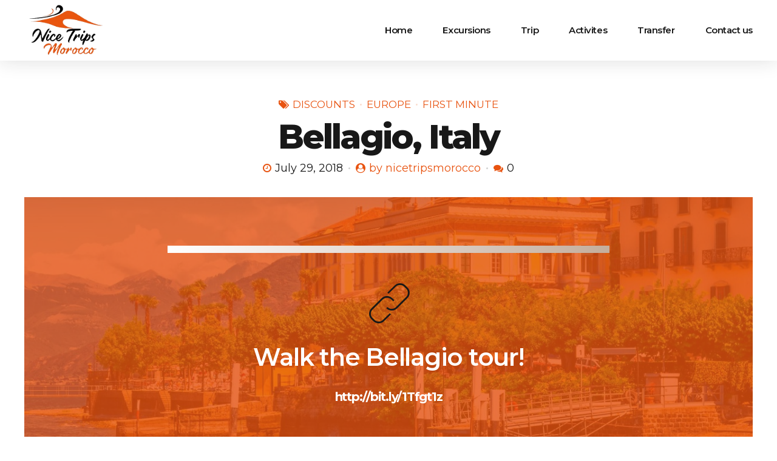

--- FILE ---
content_type: text/html; charset=UTF-8
request_url: https://www.nicetripsmorocco.com/2018/07/29/bellagio-italy/
body_size: 29399
content:
<!DOCTYPE html>
<html lang="en-US" data-bt-theme="Travelicious | Shared by WPTry.org 1.4.4">
<head>
		<meta charset="UTF-8">
		<meta name="viewport" content="width=device-width, initial-scale=1, maximum-scale=1, user-scalable=no">
		<meta name="mobile-web-app-capable" content="yes">
		<meta name="apple-mobile-web-app-capable" content="yes">
	<title>Bellagio, Italy &#8211; Nice Trips</title>
<meta name='robots' content='max-image-preview:large' />
<link rel='dns-prefetch' href='//code.jquery.com' />
<link rel='dns-prefetch' href='//fonts.googleapis.com' />
<link rel="alternate" type="application/rss+xml" title="Nice Trips &raquo; Feed" href="https://www.nicetripsmorocco.com/feed/" />
<link rel="alternate" type="application/rss+xml" title="Nice Trips &raquo; Comments Feed" href="https://www.nicetripsmorocco.com/comments/feed/" />
<link rel="alternate" type="application/rss+xml" title="Nice Trips &raquo; Bellagio, Italy Comments Feed" href="https://www.nicetripsmorocco.com/2018/07/29/bellagio-italy/feed/" />
<script type="text/javascript">
window._wpemojiSettings = {"baseUrl":"https:\/\/s.w.org\/images\/core\/emoji\/14.0.0\/72x72\/","ext":".png","svgUrl":"https:\/\/s.w.org\/images\/core\/emoji\/14.0.0\/svg\/","svgExt":".svg","source":{"concatemoji":"https:\/\/www.nicetripsmorocco.com\/wp-includes\/js\/wp-emoji-release.min.js?ver=6.1.9"}};
/*! This file is auto-generated */
!function(e,a,t){var n,r,o,i=a.createElement("canvas"),p=i.getContext&&i.getContext("2d");function s(e,t){var a=String.fromCharCode,e=(p.clearRect(0,0,i.width,i.height),p.fillText(a.apply(this,e),0,0),i.toDataURL());return p.clearRect(0,0,i.width,i.height),p.fillText(a.apply(this,t),0,0),e===i.toDataURL()}function c(e){var t=a.createElement("script");t.src=e,t.defer=t.type="text/javascript",a.getElementsByTagName("head")[0].appendChild(t)}for(o=Array("flag","emoji"),t.supports={everything:!0,everythingExceptFlag:!0},r=0;r<o.length;r++)t.supports[o[r]]=function(e){if(p&&p.fillText)switch(p.textBaseline="top",p.font="600 32px Arial",e){case"flag":return s([127987,65039,8205,9895,65039],[127987,65039,8203,9895,65039])?!1:!s([55356,56826,55356,56819],[55356,56826,8203,55356,56819])&&!s([55356,57332,56128,56423,56128,56418,56128,56421,56128,56430,56128,56423,56128,56447],[55356,57332,8203,56128,56423,8203,56128,56418,8203,56128,56421,8203,56128,56430,8203,56128,56423,8203,56128,56447]);case"emoji":return!s([129777,127995,8205,129778,127999],[129777,127995,8203,129778,127999])}return!1}(o[r]),t.supports.everything=t.supports.everything&&t.supports[o[r]],"flag"!==o[r]&&(t.supports.everythingExceptFlag=t.supports.everythingExceptFlag&&t.supports[o[r]]);t.supports.everythingExceptFlag=t.supports.everythingExceptFlag&&!t.supports.flag,t.DOMReady=!1,t.readyCallback=function(){t.DOMReady=!0},t.supports.everything||(n=function(){t.readyCallback()},a.addEventListener?(a.addEventListener("DOMContentLoaded",n,!1),e.addEventListener("load",n,!1)):(e.attachEvent("onload",n),a.attachEvent("onreadystatechange",function(){"complete"===a.readyState&&t.readyCallback()})),(e=t.source||{}).concatemoji?c(e.concatemoji):e.wpemoji&&e.twemoji&&(c(e.twemoji),c(e.wpemoji)))}(window,document,window._wpemojiSettings);
</script>
<style type="text/css">
img.wp-smiley,
img.emoji {
	display: inline !important;
	border: none !important;
	box-shadow: none !important;
	height: 1em !important;
	width: 1em !important;
	margin: 0 0.07em !important;
	vertical-align: -0.1em !important;
	background: none !important;
	padding: 0 !important;
}
</style>
	<link rel='stylesheet' id='wp-block-library-css' href='https://www.nicetripsmorocco.com/wp-includes/css/dist/block-library/style.min.css?ver=6.1.9' type='text/css' media='all' />
<link rel='stylesheet' id='classic-theme-styles-css' href='https://www.nicetripsmorocco.com/wp-includes/css/classic-themes.min.css?ver=1' type='text/css' media='all' />
<style id='global-styles-inline-css' type='text/css'>
body{--wp--preset--color--black: #000000;--wp--preset--color--cyan-bluish-gray: #abb8c3;--wp--preset--color--white: #ffffff;--wp--preset--color--pale-pink: #f78da7;--wp--preset--color--vivid-red: #cf2e2e;--wp--preset--color--luminous-vivid-orange: #ff6900;--wp--preset--color--luminous-vivid-amber: #fcb900;--wp--preset--color--light-green-cyan: #7bdcb5;--wp--preset--color--vivid-green-cyan: #00d084;--wp--preset--color--pale-cyan-blue: #8ed1fc;--wp--preset--color--vivid-cyan-blue: #0693e3;--wp--preset--color--vivid-purple: #9b51e0;--wp--preset--gradient--vivid-cyan-blue-to-vivid-purple: linear-gradient(135deg,rgba(6,147,227,1) 0%,rgb(155,81,224) 100%);--wp--preset--gradient--light-green-cyan-to-vivid-green-cyan: linear-gradient(135deg,rgb(122,220,180) 0%,rgb(0,208,130) 100%);--wp--preset--gradient--luminous-vivid-amber-to-luminous-vivid-orange: linear-gradient(135deg,rgba(252,185,0,1) 0%,rgba(255,105,0,1) 100%);--wp--preset--gradient--luminous-vivid-orange-to-vivid-red: linear-gradient(135deg,rgba(255,105,0,1) 0%,rgb(207,46,46) 100%);--wp--preset--gradient--very-light-gray-to-cyan-bluish-gray: linear-gradient(135deg,rgb(238,238,238) 0%,rgb(169,184,195) 100%);--wp--preset--gradient--cool-to-warm-spectrum: linear-gradient(135deg,rgb(74,234,220) 0%,rgb(151,120,209) 20%,rgb(207,42,186) 40%,rgb(238,44,130) 60%,rgb(251,105,98) 80%,rgb(254,248,76) 100%);--wp--preset--gradient--blush-light-purple: linear-gradient(135deg,rgb(255,206,236) 0%,rgb(152,150,240) 100%);--wp--preset--gradient--blush-bordeaux: linear-gradient(135deg,rgb(254,205,165) 0%,rgb(254,45,45) 50%,rgb(107,0,62) 100%);--wp--preset--gradient--luminous-dusk: linear-gradient(135deg,rgb(255,203,112) 0%,rgb(199,81,192) 50%,rgb(65,88,208) 100%);--wp--preset--gradient--pale-ocean: linear-gradient(135deg,rgb(255,245,203) 0%,rgb(182,227,212) 50%,rgb(51,167,181) 100%);--wp--preset--gradient--electric-grass: linear-gradient(135deg,rgb(202,248,128) 0%,rgb(113,206,126) 100%);--wp--preset--gradient--midnight: linear-gradient(135deg,rgb(2,3,129) 0%,rgb(40,116,252) 100%);--wp--preset--duotone--dark-grayscale: url('#wp-duotone-dark-grayscale');--wp--preset--duotone--grayscale: url('#wp-duotone-grayscale');--wp--preset--duotone--purple-yellow: url('#wp-duotone-purple-yellow');--wp--preset--duotone--blue-red: url('#wp-duotone-blue-red');--wp--preset--duotone--midnight: url('#wp-duotone-midnight');--wp--preset--duotone--magenta-yellow: url('#wp-duotone-magenta-yellow');--wp--preset--duotone--purple-green: url('#wp-duotone-purple-green');--wp--preset--duotone--blue-orange: url('#wp-duotone-blue-orange');--wp--preset--font-size--small: 13px;--wp--preset--font-size--medium: 20px;--wp--preset--font-size--large: 36px;--wp--preset--font-size--x-large: 42px;--wp--preset--spacing--20: 0.44rem;--wp--preset--spacing--30: 0.67rem;--wp--preset--spacing--40: 1rem;--wp--preset--spacing--50: 1.5rem;--wp--preset--spacing--60: 2.25rem;--wp--preset--spacing--70: 3.38rem;--wp--preset--spacing--80: 5.06rem;}:where(.is-layout-flex){gap: 0.5em;}body .is-layout-flow > .alignleft{float: left;margin-inline-start: 0;margin-inline-end: 2em;}body .is-layout-flow > .alignright{float: right;margin-inline-start: 2em;margin-inline-end: 0;}body .is-layout-flow > .aligncenter{margin-left: auto !important;margin-right: auto !important;}body .is-layout-constrained > .alignleft{float: left;margin-inline-start: 0;margin-inline-end: 2em;}body .is-layout-constrained > .alignright{float: right;margin-inline-start: 2em;margin-inline-end: 0;}body .is-layout-constrained > .aligncenter{margin-left: auto !important;margin-right: auto !important;}body .is-layout-constrained > :where(:not(.alignleft):not(.alignright):not(.alignfull)){max-width: var(--wp--style--global--content-size);margin-left: auto !important;margin-right: auto !important;}body .is-layout-constrained > .alignwide{max-width: var(--wp--style--global--wide-size);}body .is-layout-flex{display: flex;}body .is-layout-flex{flex-wrap: wrap;align-items: center;}body .is-layout-flex > *{margin: 0;}:where(.wp-block-columns.is-layout-flex){gap: 2em;}.has-black-color{color: var(--wp--preset--color--black) !important;}.has-cyan-bluish-gray-color{color: var(--wp--preset--color--cyan-bluish-gray) !important;}.has-white-color{color: var(--wp--preset--color--white) !important;}.has-pale-pink-color{color: var(--wp--preset--color--pale-pink) !important;}.has-vivid-red-color{color: var(--wp--preset--color--vivid-red) !important;}.has-luminous-vivid-orange-color{color: var(--wp--preset--color--luminous-vivid-orange) !important;}.has-luminous-vivid-amber-color{color: var(--wp--preset--color--luminous-vivid-amber) !important;}.has-light-green-cyan-color{color: var(--wp--preset--color--light-green-cyan) !important;}.has-vivid-green-cyan-color{color: var(--wp--preset--color--vivid-green-cyan) !important;}.has-pale-cyan-blue-color{color: var(--wp--preset--color--pale-cyan-blue) !important;}.has-vivid-cyan-blue-color{color: var(--wp--preset--color--vivid-cyan-blue) !important;}.has-vivid-purple-color{color: var(--wp--preset--color--vivid-purple) !important;}.has-black-background-color{background-color: var(--wp--preset--color--black) !important;}.has-cyan-bluish-gray-background-color{background-color: var(--wp--preset--color--cyan-bluish-gray) !important;}.has-white-background-color{background-color: var(--wp--preset--color--white) !important;}.has-pale-pink-background-color{background-color: var(--wp--preset--color--pale-pink) !important;}.has-vivid-red-background-color{background-color: var(--wp--preset--color--vivid-red) !important;}.has-luminous-vivid-orange-background-color{background-color: var(--wp--preset--color--luminous-vivid-orange) !important;}.has-luminous-vivid-amber-background-color{background-color: var(--wp--preset--color--luminous-vivid-amber) !important;}.has-light-green-cyan-background-color{background-color: var(--wp--preset--color--light-green-cyan) !important;}.has-vivid-green-cyan-background-color{background-color: var(--wp--preset--color--vivid-green-cyan) !important;}.has-pale-cyan-blue-background-color{background-color: var(--wp--preset--color--pale-cyan-blue) !important;}.has-vivid-cyan-blue-background-color{background-color: var(--wp--preset--color--vivid-cyan-blue) !important;}.has-vivid-purple-background-color{background-color: var(--wp--preset--color--vivid-purple) !important;}.has-black-border-color{border-color: var(--wp--preset--color--black) !important;}.has-cyan-bluish-gray-border-color{border-color: var(--wp--preset--color--cyan-bluish-gray) !important;}.has-white-border-color{border-color: var(--wp--preset--color--white) !important;}.has-pale-pink-border-color{border-color: var(--wp--preset--color--pale-pink) !important;}.has-vivid-red-border-color{border-color: var(--wp--preset--color--vivid-red) !important;}.has-luminous-vivid-orange-border-color{border-color: var(--wp--preset--color--luminous-vivid-orange) !important;}.has-luminous-vivid-amber-border-color{border-color: var(--wp--preset--color--luminous-vivid-amber) !important;}.has-light-green-cyan-border-color{border-color: var(--wp--preset--color--light-green-cyan) !important;}.has-vivid-green-cyan-border-color{border-color: var(--wp--preset--color--vivid-green-cyan) !important;}.has-pale-cyan-blue-border-color{border-color: var(--wp--preset--color--pale-cyan-blue) !important;}.has-vivid-cyan-blue-border-color{border-color: var(--wp--preset--color--vivid-cyan-blue) !important;}.has-vivid-purple-border-color{border-color: var(--wp--preset--color--vivid-purple) !important;}.has-vivid-cyan-blue-to-vivid-purple-gradient-background{background: var(--wp--preset--gradient--vivid-cyan-blue-to-vivid-purple) !important;}.has-light-green-cyan-to-vivid-green-cyan-gradient-background{background: var(--wp--preset--gradient--light-green-cyan-to-vivid-green-cyan) !important;}.has-luminous-vivid-amber-to-luminous-vivid-orange-gradient-background{background: var(--wp--preset--gradient--luminous-vivid-amber-to-luminous-vivid-orange) !important;}.has-luminous-vivid-orange-to-vivid-red-gradient-background{background: var(--wp--preset--gradient--luminous-vivid-orange-to-vivid-red) !important;}.has-very-light-gray-to-cyan-bluish-gray-gradient-background{background: var(--wp--preset--gradient--very-light-gray-to-cyan-bluish-gray) !important;}.has-cool-to-warm-spectrum-gradient-background{background: var(--wp--preset--gradient--cool-to-warm-spectrum) !important;}.has-blush-light-purple-gradient-background{background: var(--wp--preset--gradient--blush-light-purple) !important;}.has-blush-bordeaux-gradient-background{background: var(--wp--preset--gradient--blush-bordeaux) !important;}.has-luminous-dusk-gradient-background{background: var(--wp--preset--gradient--luminous-dusk) !important;}.has-pale-ocean-gradient-background{background: var(--wp--preset--gradient--pale-ocean) !important;}.has-electric-grass-gradient-background{background: var(--wp--preset--gradient--electric-grass) !important;}.has-midnight-gradient-background{background: var(--wp--preset--gradient--midnight) !important;}.has-small-font-size{font-size: var(--wp--preset--font-size--small) !important;}.has-medium-font-size{font-size: var(--wp--preset--font-size--medium) !important;}.has-large-font-size{font-size: var(--wp--preset--font-size--large) !important;}.has-x-large-font-size{font-size: var(--wp--preset--font-size--x-large) !important;}
.wp-block-navigation a:where(:not(.wp-element-button)){color: inherit;}
:where(.wp-block-columns.is-layout-flex){gap: 2em;}
.wp-block-pullquote{font-size: 1.5em;line-height: 1.6;}
</style>
<link rel='stylesheet' id='bt_bb_content_elements-css' href='https://www.nicetripsmorocco.com/wp-content/plugins/bold-page-builder/css/front_end/content_elements.crush.css?ver=4.7.6' type='text/css' media='all' />
<link rel='stylesheet' id='bt_bb_slick-css' href='https://www.nicetripsmorocco.com/wp-content/plugins/bold-page-builder/slick/slick.css?ver=4.7.6' type='text/css' media='all' />
<link rel='stylesheet' id='bt_cc_style-css' href='https://www.nicetripsmorocco.com/wp-content/plugins/bt_cost_calculator/style.min.css?ver=6.1.9' type='text/css' media='all' />
<link rel='stylesheet' id='contact-form-7-css' href='https://www.nicetripsmorocco.com/wp-content/plugins/contact-form-7/includes/css/styles.css?ver=5.7.6' type='text/css' media='all' />
<link rel='stylesheet' id='tour-jquery-ui-css-css' href='//code.jquery.com/ui/1.12.1/themes/base/jquery-ui.css?ver=6.1.9' type='text/css' media='screen' />
<link rel='stylesheet' id='date_dropdowns_css-css' href='https://www.nicetripsmorocco.com/wp-content/plugins/travelicious/assets/css/jquery.date-dropdowns.css?ver=6.1.9' type='text/css' media='screen' />
<link rel='stylesheet' id='travelicious-style-css' href='https://www.nicetripsmorocco.com/wp-content/themes/travelicious/style.css?ver=6.1.9' type='text/css' media='screen' />
<style id='travelicious-style-inline-css' type='text/css'>
select, input{font-family: "Montserrat";} input[type="file"]::-webkit-file-upload-button{background: #e85310; font-family: Montserrat,Arial,Helvetica,sans-serif;} input[type="file"]::-webkit-file-upload-button:hover{background: #c4ae9d !important;} input[type="file"]::-ms-browse{background: #e85310; font-family: Montserrat,Arial,Helvetica,sans-serif;} input[type="file"]::-ms-browse:hover{background: #c4ae9d !important;} .fancy-select ul.options li:before, .fancy-select ul.options li:first-child:before, .fancy-select ul.options li:last-child:before{ background: -webkit-linear-gradient(left,#fff 0%,#c4ae9d 100%); background: -moz-linear-gradient(left,#fff 0%,#c4ae9d 100%); background: linear-gradient(to right,#fff 0%,#c4ae9d 100%);} .fancy-select ul.options li:hover{background: #e85310;} .btContent a{color: #e85310;} a:hover{ color: #e85310;} .btText a{color: #e85310;} body{font-family: "Montserrat",Arial,Helvetica,sans-serif;} h1, h2, h3, h4, h5, h6{font-family: "Montserrat";} blockquote{ font-family: "Montserrat";} blockquote:after{ background: -webkit-linear-gradient(left,#e85310 0%,#c4ae9d 100%); background: -moz-linear-gradient(left,#e85310 0%,#c4ae9d 100%); background: linear-gradient(to right,#e85310 0%,#c4ae9d 100%);} .btReverseGradient blockquote:after{background: -webkit-linear-gradient(left,#c4ae9d 0%,#e85310 100%); background: -moz-linear-gradient(left,#c4ae9d 0%,#e85310 100%); background: linear-gradient(to right,#c4ae9d 0%,#e85310 100%);} .btContentHolder table thead th{ background-color: #e85310;} .btAccentDarkHeader .btPreloader .animation > div:first-child, .btLightAccentHeader .btPreloader .animation > div:first-child, .btTransparentLightHeader .btPreloader .animation > div:first-child{ background-color: #e85310;} .btPreloader .animation .preloaderLogo{height: 100px;} .btLoader{ border-top: 2px solid #e85310 !important; border-bottom: 2px solid #e85310 !important;} .btLoader:before{ border-left: 2px solid #c4ae9d !important; border-right: 2px solid #c4ae9d !important;} .btErrorPage{min-height: -webkit-calc(100vh - 100px); min-height: -moz-calc(100vh - 100px); min-height: calc(100vh - 100px);} .btMenuBelowLogo .btErrorPage{height: -webkit-calc(100vh - 50px - 100px - 1px); height: -moz-calc(100vh - 50px - 100px - 1px); height: calc(100vh - 50px - 100px - 1px);} .btErrorPage .bt_bb_row .bt_bb_column[data-width="6"] .bt_bb_button a{background: #e85310;} .btErrorPage .bt_bb_row .bt_bb_column[data-width="6"] .bt_bb_button a:before{ background: -webkit-linear-gradient(bottom,#c4ae9d 0%,#e85310 90%); background: -moz-linear-gradient(bottom,#c4ae9d 0%,#e85310 90%); background: linear-gradient(to top,#c4ae9d 0%,#e85310 90%);} .btBelowMenu .btPageHeadline.btTourHeadline .bt_bb_headline h1{padding-top: 100px;} .btBelowMenu .btPageHeadline.btTourHeadline .bt_bb_headline .bt_bb_headline_superheadline{padding-top: -webkit-calc(100px + 1.22em); padding-top: -moz-calc(100px + 1.22em); padding-top: calc(100px + 1.22em);} .btHeaderWidgetsLeftRightOn.btBelowMenu .btPageHeadline.btTourHeadline .bt_bb_headline .bt_bb_headline_superheadline{padding-top: -webkit-calc(100px + 1.22em + 1.83em); padding-top: -moz-calc(100px + 1.22em + 1.83em); padding-top: calc(100px + 1.22em + 1.83em);} .btMenuBelowLogo.btBelowMenu .btPageHeadline.btTourHeadline .bt_bb_headline .bt_bb_headline_superheadline{padding-top: -webkit-calc(100px + 50px + 1.22em); padding-top: -moz-calc(100px + 50px + 1.22em); padding-top: calc(100px + 50px + 1.22em);} .btHeaderWidgetsLeftRightOn.btMenuBelowLogo.btBelowMenu .btPageHeadline.btTourHeadline .bt_bb_headline .bt_bb_headline_superheadline{padding-top: -webkit-calc(100px + 50px + 1.22em + 1.83em); padding-top: -moz-calc(100px + 50px + 1.22em + 1.83em); padding-top: calc(100px + 50px + 1.22em + 1.83em);} .btBelowMenu .btPageHeadline.btTourStandardHeadline, .btBelowMenu .btPageHeadline.btTourImageHeadline{height: -webkit-calc(100px + 35em); height: -moz-calc(100px + 35em); height: calc(100px + 35em);} .btBelowMenu.btMenuBelowLogo .btPageHeadline.btTourStandardHeadline, .btBelowMenu.btMenuBelowLogo .btPageHeadline.btTourImageHeadline{height: -webkit-calc(100px + 50px + 35em); height: -moz-calc(100px + 50px + 35em); height: calc(100px + 50px + 35em);} .btPageHeadline.btTourStandardHeadline[style="background-image:url()"] .bt_bb_headline .bt_bb_headline_superheadline a:first-child:before{color: #e85310;} .btPageHeadline.btTourStandardHeadline[style="background-image:url()"] .bt_bb_headline .bt_bb_headline_superheadline a:hover{color: #e85310;} .btBelowMenu .btPageHeadline.btTourVideo .bt-video-container{height: -webkit-calc(100px + 40em); height: -moz-calc(100px + 40em); height: calc(100px + 40em);} .btHeaderWidgetsLeftRightOn.btBelowMenu .btPageHeadline.btTourVideo .bt-video-container{height: -webkit-calc(100px + 40em + 1.83em); height: -moz-calc(100px + 40em + 1.83em); height: calc(100px + 40em + 1.83em);} .btMenuBelowLogo.btBelowMenu .btPageHeadline.btTourVideo .bt-video-container{height: -webkit-calc(100px + 50px + 40em); height: -moz-calc(100px + 50px + 40em); height: calc(100px + 50px + 40em);} .btHeaderWidgetsLeftRightOn.btMenuBelowLogo.btBelowMenu .btPageHeadline.btTourVideo .bt-video-container{height: -webkit-calc(100px + 50px + 40em + 1.83em); height: -moz-calc(100px + 50px + 40em + 1.83em); height: calc(100px + 50px + 40em + 1.83em);} .btBelowMenu .btPageHeadline.btTourVideoImageSlider .bt-video-container{height: -webkit-calc(100px + 40em); height: -moz-calc(100px + 40em); height: calc(100px + 40em);} .btBelowMenu .btPageHeadline.btTourVideoImageSlider .bt-video-container .mejs-container .mejs-layers .mejs-overlay-loading, .btBelowMenu .btPageHeadline.btTourVideoImageSlider .bt-video-container .mejs-container .mejs-layers .mejs-overlay-play{padding-top: 100px;} .btHeaderWidgetsLeftRightOn.btBelowMenu .btPageHeadline.btTourVideoImageSlider .bt-video-container{height: -webkit-calc(100px + 40em + 1.83em); height: -moz-calc(100px + 40em + 1.83em); height: calc(100px + 40em + 1.83em);} .btMenuBelowLogo.btBelowMenu .btPageHeadline.btTourVideoImageSlider .bt-video-container{height: -webkit-calc(100px + 50px + 40em); height: -moz-calc(100px + 50px + 40em); height: calc(100px + 50px + 40em);} .btHeaderWidgetsLeftRightOn.btMenuBelowLogo.btBelowMenu .btPageHeadline.btTourVideoImageSlider .bt-video-container{height: -webkit-calc(100px + 50px + 40em + 1.83em); height: -moz-calc(100px + 50px + 40em + 1.83em); height: calc(100px + 50px + 40em + 1.83em);} .btBelowMenu .btPageHeadline.btTourVideo .bt_bb_separator, .btBelowMenu .btPageHeadline.btTourImageSlider .bt_bb_separator, .btBelowMenu .btPageHeadline.btTourVideoImageSlider .bt_bb_separator{margin-top: -webkit-calc(100px + 40em); margin-top: -moz-calc(100px + 40em); margin-top: calc(100px + 40em);} .btMenuBelowLogo.btBelowMenu .btPageHeadline.btTourVideo .bt_bb_separator, .btMenuBelowLogo.btBelowMenu .btPageHeadline.btTourImageSlider .bt_bb_separator, .btMenuBelowLogo.btBelowMenu .btPageHeadline.btTourVideoImageSlider .bt_bb_separator{margin-top: -webkit-calc(100px + 50px + 40em); margin-top: -moz-calc(100px + 50px + 40em); margin-top: calc(100px + 50px + 40em);} .mainHeader{ font-family: "Montserrat";} .mainHeader a:hover{color: #e85310;} .menuPort{font-family: "Montserrat";} .menuPort nav > ul > li > a{line-height: 100px;} .btTextLogo{font-family: "Montserrat"; line-height: 100px;} .btLogoArea .logo img{height: 100px;} .btTransparentDarkHeader .btHorizontalMenuTrigger:hover .bt_bb_icon:before, .btTransparentLightHeader .btHorizontalMenuTrigger:hover .bt_bb_icon:before, .btAccentLightHeader .btHorizontalMenuTrigger:hover .bt_bb_icon:before, .btAccentDarkHeader .btHorizontalMenuTrigger:hover .bt_bb_icon:before, .btLightDarkHeader .btHorizontalMenuTrigger:hover .bt_bb_icon:before, .btHasAltLogo.btStickyHeaderActive .btHorizontalMenuTrigger:hover .bt_bb_icon:before, .btTransparentDarkHeader .btHorizontalMenuTrigger:hover .bt_bb_icon:after, .btTransparentLightHeader .btHorizontalMenuTrigger:hover .bt_bb_icon:after, .btAccentLightHeader .btHorizontalMenuTrigger:hover .bt_bb_icon:after, .btAccentDarkHeader .btHorizontalMenuTrigger:hover .bt_bb_icon:after, .btLightDarkHeader .btHorizontalMenuTrigger:hover .bt_bb_icon:after, .btHasAltLogo.btStickyHeaderActive .btHorizontalMenuTrigger:hover .bt_bb_icon:after{border-top-color: #e85310;} .btTransparentDarkHeader .btHorizontalMenuTrigger:hover .bt_bb_icon .bt_bb_icon_holder:before, .btTransparentLightHeader .btHorizontalMenuTrigger:hover .bt_bb_icon .bt_bb_icon_holder:before, .btAccentLightHeader .btHorizontalMenuTrigger:hover .bt_bb_icon .bt_bb_icon_holder:before, .btAccentDarkHeader .btHorizontalMenuTrigger:hover .bt_bb_icon .bt_bb_icon_holder:before, .btLightDarkHeader .btHorizontalMenuTrigger:hover .bt_bb_icon .bt_bb_icon_holder:before, .btHasAltLogo.btStickyHeaderActive .btHorizontalMenuTrigger:hover .bt_bb_icon .bt_bb_icon_holder:before{border-top-color: #e85310;} .btMenuHorizontal .menuPort ul ul li a:hover{color: #e85310;} .btMenuHorizontal .menuPort ul ul li > a:before{ background: -webkit-linear-gradient(left,#e85310 0%,#c4ae9d 100%); background: -moz-linear-gradient(left,#e85310 0%,#c4ae9d 100%); background: linear-gradient(to right,#e85310 0%,#c4ae9d 100%);} .btReverseGradient.btMenuHorizontal .menuPort ul ul li > a:before{background: -webkit-linear-gradient(left,#c4ae9d 0%,#e85310 100%); background: -moz-linear-gradient(left,#c4ae9d 0%,#e85310 100%); background: linear-gradient(to right,#c4ae9d 0%,#e85310 100%);} body.btMenuHorizontal .subToggler{ line-height: 100px;} .btMenuHorizontal .menuPort > nav > ul > li > a:after{ background: -webkit-linear-gradient(left,#e85310 0%,#c4ae9d 100%); background: -moz-linear-gradient(left,#e85310 0%,#c4ae9d 100%); background: linear-gradient(to right,#e85310 0%,#c4ae9d 100%);} .btReverseGradient.btMenuHorizontal .menuPort > nav > ul > li > a:after{background: -webkit-linear-gradient(left,#c4ae9d 0%,#e85310 100%); background: -moz-linear-gradient(left,#c4ae9d 0%,#e85310 100%); background: linear-gradient(to right,#c4ae9d 0%,#e85310 100%);} .btMenuHorizontal .menuPort > nav > ul ul{ top: -webkit-calc(100px - 100px*.25); top: -moz-calc(100px - 100px*.25); top: calc(100px - 100px*.25); font-family: Montserrat,Arial,Helvetica,sans-serif;} .btStickyHeaderActive.btMenuHorizontal .menuPort > nav > ul ul{top: -webkit-calc(100px * .6 - 100px*.05); top: -moz-calc(100px * .6 - 100px*.05); top: calc(100px * .6 - 100px*.05);} .btMenuBelowLogo.btMenuHorizontal .menuPort > nav > ul ul{top: -webkit-calc(50px - 100px*.05); top: -moz-calc(50px - 100px*.05); top: calc(50px - 100px*.05);} html:not(.touch) body.btMenuHorizontal .menuPort > nav > ul > li.btMenuWideDropdown > ul > li > a{ font-family: Montserrat,Arial,Helvetica,sans-serif;} .btMenuHorizontal .topBarInMenu{ height: 100px;} .btMenuHorizontal .topBarInMenu .topBarInMenuCell{line-height: -webkit-calc(100px/2 - 2px); line-height: -moz-calc(100px/2 - 2px); line-height: calc(100px/2 - 2px);} .btMenuBelowLogo.btMenuHorizontal .topBarInMenu .topBarInMenuCell{line-height: -webkit-calc(50px - 100px*.05 - 2px); line-height: -moz-calc(50px - 100px*.05 - 2px); line-height: calc(50px - 100px*.05 - 2px);} .btAccentLightHeader .btBelowLogoArea, .btAccentLightHeader .topBar{background-color: #e85310;} .btAccentLightHeader .btBelowLogoArea a:hover, .btAccentLightHeader .topBar a:hover{color: #c4ae9d;} .btAccentLightHeader .btBelowLogoArea a:hover, .btAccentLightHeader .topBar a:hover{color: #c4ae9d;} .btAccentLightHeader .btBelowLogoArea .btAccentIconWidget.btIconWidget .btIconWidgetIcon, .btAccentLightHeader .topBar .btAccentIconWidget.btIconWidget .btIconWidgetIcon{color: #c4ae9d;} .btAccentLightHeader .btBelowLogoArea a.btIconWidget:hover, .btAccentLightHeader .topBar a.btIconWidget:hover{color: #c4ae9d;} .btAccentLightHeader .btBelowLogoArea .widget_shopping_cart_content .btCartWidgetIcon span.cart-contents, .btAccentLightHeader .topBar .widget_shopping_cart_content .btCartWidgetIcon span.cart-contents{background: #c4ae9d !important;} .btAccentLightHeader .btBelowLogoArea .widget_shopping_cart_content .btCartWidgetIcon:hover, .btAccentLightHeader .topBar .widget_shopping_cart_content .btCartWidgetIcon:hover{color: #c4ae9d !important;} .btAccentDarkHeader .btBelowLogoArea, .btAccentDarkHeader .topBar{background-color: #e85310;} .btAccentDarkHeader .btBelowLogoArea a:hover, .btAccentDarkHeader .topBar a:hover{color: #c4ae9d;} .btAccentDarkHeader .btBelowLogoArea .btAccentIconWidget.btIconWidget .btIconWidgetIcon, .btAccentDarkHeader .topBar .btAccentIconWidget.btIconWidget .btIconWidgetIcon{color: #c4ae9d;} .btAccentDarkHeader .btBelowLogoArea a.btIconWidget:hover, .btAccentDarkHeader .topBar a.btIconWidget:hover{color: #c4ae9d;} .btAccentDarkHeader .btBelowLogoArea .widget_shopping_cart_content .btCartWidgetIcon span.cart-contents, .btAccentDarkHeader .topBar .widget_shopping_cart_content .btCartWidgetIcon span.cart-contents{background: #c4ae9d !important;} .btAccentDarkHeader .btBelowLogoArea .widget_shopping_cart_content .btCartWidgetIcon:hover, .btAccentDarkHeader .topBar .widget_shopping_cart_content .btCartWidgetIcon:hover{color: #c4ae9d !important;} .btLightAccentHeader .btLogoArea, .btLightAccentHeader .btVerticalHeaderTop{background-color: #e85310;} .btLightAccentHeader .btLogoArea .topBarInMenu a:hover, .btLightAccentHeader .btLogoArea .topBarInLogoArea a:hover{color: #c4ae9d;} .btLightAccentHeader .btLogoArea .topBarInMenu .btAccentIconWidget.btIconWidget .btIconWidgetIcon, .btLightAccentHeader .btLogoArea .topBarInLogoArea .btAccentIconWidget.btIconWidget .btIconWidgetIcon{color: #c4ae9d;} .btLightAccentHeader .btLogoArea .topBarInMenu a.btIconWidget:hover, .btLightAccentHeader .btLogoArea .topBarInLogoArea a.btIconWidget:hover{color: #c4ae9d;} .btLightAccentHeader .btLogoArea .topBarInMenu .widget_shopping_cart_content .btCartWidgetIcon span.cart-contents, .btLightAccentHeader .btLogoArea .topBarInLogoArea .widget_shopping_cart_content .btCartWidgetIcon span.cart-contents{background: #c4ae9d !important;} .btLightAccentHeader .btLogoArea .topBarInMenu .widget_shopping_cart_content .btCartWidgetIcon:hover, .btLightAccentHeader .btLogoArea .topBarInLogoArea .widget_shopping_cart_content .btCartWidgetIcon:hover{color: #c4ae9d !important;} .btLightAccentHeader.btMenuHorizontal.btBelowMenu .mainHeader .btLogoArea{background-color: #e85310;} .btAccentGradientHeader .btLogoArea, .btAccentGradientHeader .btVerticalHeaderTop{background-color: #e85310 !important;} .btAccentGradientHeader .btLogoArea{ -webkit-box-shadow: 0 -5px 0 0 #c4ae9d inset; box-shadow: 0 -5px 0 0 #c4ae9d inset;} .btAccentGradientHeader .btLogoArea:before{ background: -webkit-linear-gradient(left,#e85310 0%,transparent 100%); background: -moz-linear-gradient(left,#e85310 0%,transparent 100%); background: linear-gradient(to right,#e85310 0%,transparent 100%);} .btAccentGradientHeader .btLogoArea .topBarInMenu a:hover, .btAccentGradientHeader .btLogoArea .topBarInLogoArea a:hover{color: #c4ae9d;} .btAccentGradientHeader .btLogoArea .topBarInMenu .btAccentIconWidget.btIconWidget .btIconWidgetIcon, .btAccentGradientHeader .btLogoArea .topBarInLogoArea .btAccentIconWidget.btIconWidget .btIconWidgetIcon{color: #c4ae9d;} .btAccentGradientHeader .btLogoArea .topBarInMenu a.btIconWidget:hover, .btAccentGradientHeader .btLogoArea .topBarInLogoArea a.btIconWidget:hover{color: #c4ae9d;} .btAccentGradientHeader .btLogoArea .topBarInMenu .widget_shopping_cart_content .btCartWidgetIcon span.cart-contents, .btAccentGradientHeader .btLogoArea .topBarInLogoArea .widget_shopping_cart_content .btCartWidgetIcon span.cart-contents{background: #c4ae9d !important;} .btAccentGradientHeader .btLogoArea .topBarInMenu .widget_shopping_cart_content .btCartWidgetIcon:hover, .btAccentGradientHeader .btLogoArea .topBarInLogoArea .widget_shopping_cart_content .btCartWidgetIcon:hover{color: #c4ae9d !important;} .btAccentGradientHeader.btMenuHorizontal.btBelowMenu .mainHeader .btLogoArea{background-color: #e85310;} .btAlternateGradientHeader .btLogoArea, .btAlternateGradientHeader .btVerticalHeaderTop{background: -webkit-linear-gradient(left,#e85310 0%,#c4ae9d 100%) !important; background: -moz-linear-gradient(left,#e85310 0%,#c4ae9d 100%) !important; background: linear-gradient(to right,#e85310 0%,#c4ae9d 100%) !important;} .btAlternateGradientHeader .btLogoArea{ -webkit-box-shadow: 0 -5px 0 0 #e85310 inset; box-shadow: 0 -5px 0 0 #e85310 inset;} .btAlternateGradientHeader .btLogoArea:before{ background: -webkit-linear-gradient(left,#c4ae9d 0%,transparent 100%); background: -moz-linear-gradient(left,#c4ae9d 0%,transparent 100%); background: linear-gradient(to right,#c4ae9d 0%,transparent 100%);} .btAlternateGradientHeader .btLogoArea a:hover, .btAlternateGradientHeader .btLogoArea a.btIconWidget:hover{color: #e85310;} .btAlternateGradientHeader .btLogoArea .btAccentIconWidget.btIconWidget .btIconWidgetIcon{color: #e85310;} .btAlternateGradientHeader .btLogoArea .widget_shopping_cart .widget_shopping_cart_content .btCartWidgetIcon:hover{color: #e85310;} .btAlternateGradientHeader .btLogoArea .menuPort nav > ul > li.current-menu-ancestor > a:after, .btAlternateGradientHeader .btLogoArea .menuPort nav > ul > li.current-menu-item > a:after{background: #e85310;} .btAlternateGradientHeader .btLogoArea .menuPort nav > ul > li.current-menu-ancestor.on > a:after, .btAlternateGradientHeader .btLogoArea .menuPort nav > ul > li.current-menu-item.on > a:after{background: #e85310;} .btAlternateGradientHeader.btMenuHorizontal.btBelowMenu .mainHeader .btLogoArea{background-color: #e85310;} .btStickyHeaderActive.btMenuHorizontal .mainHeader .btLogoArea .logo img{height: -webkit-calc(100px*0.6); height: -moz-calc(100px*0.6); height: calc(100px*0.6);} .btStickyHeaderActive.btMenuHorizontal .mainHeader .btLogoArea .btTextLogo{ line-height: -webkit-calc(100px*0.6); line-height: -moz-calc(100px*0.6); line-height: calc(100px*0.6);} .btStickyHeaderActive.btMenuHorizontal .mainHeader .btLogoArea .menuPort nav > ul > li > a, .btStickyHeaderActive.btMenuHorizontal .mainHeader .btLogoArea .menuPort nav > ul > li > .subToggler{line-height: -webkit-calc(100px*0.6); line-height: -moz-calc(100px*0.6); line-height: calc(100px*0.6);} .btStickyHeaderActive.btMenuHorizontal .mainHeader .btLogoArea .topBarInMenu{height: -webkit-calc(100px*0.6); height: -moz-calc(100px*0.6); height: calc(100px*0.6);} .btVerticalMenuTrigger:hover .bt_bb_icon:before, .btVerticalMenuTrigger:hover .bt_bb_icon:after{border-top-color: #e85310;} .btLightAccentHeader .btVerticalMenuTrigger:hover .bt_bb_icon:before, .btAccentGradientHeader .btVerticalMenuTrigger:hover .bt_bb_icon:before, .btAlternateGradientHeader.btMenuVerticalLeft .btVerticalMenuTrigger:hover .bt_bb_icon:before, .btLightAccentHeader .btVerticalMenuTrigger:hover .bt_bb_icon:after, .btAccentGradientHeader .btVerticalMenuTrigger:hover .bt_bb_icon:after, .btAlternateGradientHeader.btMenuVerticalLeft .btVerticalMenuTrigger:hover .bt_bb_icon:after{border-top-color: #c4ae9d;} .btAlternateGradientHeader.btMenuVerticalright .btVerticalMenuTrigger:hover .bt_bb_icon:before, .btAlternateGradientHeader.btMenuVerticalright .btVerticalMenuTrigger:hover .bt_bb_icon:after{border-top-color: #e85310;} .btVerticalMenuTrigger:hover .bt_bb_icon .bt_bb_icon_holder:before{border-top-color: #e85310;} .btLightAccentHeader .btVerticalMenuTrigger:hover .bt_bb_icon .bt_bb_icon_holder:before, .btAccentGradientHeader .btVerticalMenuTrigger:hover .bt_bb_icon .bt_bb_icon_holder:before, .btAlternateGradientHeader.btMenuVerticalLeft .btVerticalMenuTrigger:hover .bt_bb_icon .bt_bb_icon_holder:before{border-top-color: #c4ae9d;} .btAlternateGradientHeader.btMenuVerticalright .btVerticalMenuTrigger:hover .bt_bb_icon .bt_bb_icon_holder:before{border-top-color: #e85310;} .btMenuVertical .mainHeader .btCloseVertical:before:hover{color: #e85310;} .btMenuHorizontal .topBarInLogoArea{ height: 100px;} .btMenuHorizontal .topBarInLogoArea .topBarInLogoAreaCell{border: 0 solid #e85310;} .btMenuVertical .mainHeader .btCloseVertical:before:hover{color: #e85310;} .btMenuVertical .mainHeader nav ul li li{ font-family: Montserrat,Arial,Helvetica,sans-serif;} .btSiteFooter .bt_bb_custom_menu.footerVerticalMenu ul li.moreLink a:hover, .btSiteFooter .bt_bb_custom_menu.footerHorizontalMenu ul li.moreLink a:hover{color: #e85310;} .btDarkSkin .btSiteFooterCopyMenu .port:before, .btLightSkin .btDarkSkin .btSiteFooterCopyMenu .port:before, .btDarkSkin.btLightSkin .btDarkSkin .btSiteFooterCopyMenu .port:before{background-color: #e85310;} .btPostSingleItemStandard .btArticleShareEtc > div.btReadMoreColumn .bt_bb_button a{ background: #e85310;} .btPostSingleItemStandard .btArticleShareEtc > div.btReadMoreColumn .bt_bb_button a:after{ background: -webkit-linear-gradient(bottom,#c4ae9d 0%,#e85310 90%); background: -moz-linear-gradient(bottom,#c4ae9d 0%,#e85310 90%); background: linear-gradient(to top,#c4ae9d 0%,#e85310 90%);} .btPostSingleItemStandard .btArticleShareEtc .btTags ul a:hover{background: #e85310;} .btArticleSuperMeta dl dt{ font-family: Montserrat,Arial,Helvetica,sans-serif;} .btAboutAuthor .aaTxt .btArticleAuthor{font-family: Montserrat,Arial,Helvetica,sans-serif;} .btMediaBox.btQuote:before, .btMediaBox.btLink:before{ background-color: #e85310;} .btMediaBox.btQuote blockquote:after, .btMediaBox.btLink blockquote:after{background: -webkit-linear-gradient(left,#fff 0%,#c4ae9d 100%); background: -moz-linear-gradient(left,#fff 0%,#c4ae9d 100%); background: linear-gradient(to right,#fff 0%,#c4ae9d 100%);} .btReverseGradient .btMediaBox.btQuote blockquote:after, .btReverseGradient .btMediaBox.btLink blockquote:after{background: -webkit-linear-gradient(left,#c4ae9d 0%,#fff 100%); background: -moz-linear-gradient(left,#c4ae9d 0%,#fff 100%); background: linear-gradient(to right,#c4ae9d 0%,#fff 100%);} .btPostSingleItemColumns .btTags ul a:hover{background: #e85310;} .sticky.btArticleListItem .btArticleHeadline h1 .bt_bb_headline_content span a:after, .sticky.btArticleListItem .btArticleHeadline h2 .bt_bb_headline_content span a:after, .sticky.btArticleListItem .btArticleHeadline h3 .bt_bb_headline_content span a:after, .sticky.btArticleListItem .btArticleHeadline h4 .bt_bb_headline_content span a:after, .sticky.btArticleListItem .btArticleHeadline h5 .bt_bb_headline_content span a:after, .sticky.btArticleListItem .btArticleHeadline h6 .bt_bb_headline_content span a:after, .sticky.btArticleListItem .btArticleHeadline h7 .bt_bb_headline_content span a:after, .sticky.btArticleListItem .btArticleHeadline h8 .bt_bb_headline_content span a:after{ color: #e85310;} .post-password-form p:first-child{font-family: Montserrat,Arial,Helvetica,sans-serif;} .post-password-form p:nth-child(2) input[type="submit"]{ background-color: #e85310; font-family: Montserrat,Arial,Helvetica,sans-serif; background-image: -webkit-linear-gradient(top,#e85310 50%,#c4ae9d 100%); background-image: -moz-linear-gradient(top,#e85310 50%,#c4ae9d 100%); background-image: linear-gradient(to bottom,#e85310 50%,#c4ae9d 100%);} .btPagination{font-family: "Montserrat";} .btPrevNextNav .btPrevNext .btPrevNextItem{ font-family: "Montserrat";} .btLinkPages{font-family: Montserrat,Arial,Helvetica,sans-serif;} .btLinkPages ul a{ background: #e85310;} .btLinkPages ul a:hover{background: #c4ae9d;} .btArticleListItem .btArticleCategories a:hover{color: #e85310;} .btArticleDate, .btArticleAuthor, .btArticleComments, .btArticleCategories{font-family: Montserrat,Arial,Helvetica,sans-serif;} .btArticleListItem .btArticleAuthor a:hover{color: #e85310;} .btArticleDate:before, .btArticleAuthor:before, .btArticleComments:before, .btArticleCategories:before{ color: #e85310;} .btLightSkin .btArticleAuthor:hover, .btLightSkin .btArticleComments:hover, .btDarkSkin .btLightSkin .btArticleAuthor:hover, .btDarkSkin .btLightSkin .btArticleComments:hover, .btLightSkin .btDarkSkin .btLightSkin .btArticleAuthor:hover, .btLightSkin .btDarkSkin .btLightSkin .btArticleComments:hover{color: #e85310;} .btDarkSkin .btArticleAuthor:hover, .btDarkSkin .btArticleComments:hover, .btLightSkin .btDarkSkin .btArticleAuthor:hover, .btLightSkin .btDarkSkin .btArticleComments:hover, .btDarkSkin.btLightSkin .btDarkSkin .btArticleAuthor:hover, .btDarkSkin.btLightSkin .btDarkSkin .btArticleComments:hover{color: #e85310;} .btArticleAuthor:hover, .btArticleAuthor a:hover, .btArticleComments:hover{color: #e85310;} .btArticleAuthor:hover:hover, .btArticleAuthor a:hover:hover, .btArticleComments:hover:hover{color: #e85310;} .bt-comments-box ul.comments li.pingback p a:not(.comment-edit-link), .btCommentsBox ul.comments li.pingback p a:not(.comment-edit-link){font-family: Montserrat,Arial,Helvetica,sans-serif;} .bt-comments-box ul.comments li.pingback p a:not(.comment-edit-link):hover, .btCommentsBox ul.comments li.pingback p a:not(.comment-edit-link):hover{color: #e85310;} .bt-comments-box ul.comments li.pingback p .edit-link:before, .btCommentsBox ul.comments li.pingback p .edit-link:before{ color: #e85310;} .bt-comments-box ul.comments li.pingback p .edit-link .comment-edit-link:hover, .btCommentsBox ul.comments li.pingback p .edit-link .comment-edit-link:hover{color: #e85310;} .bt-comments-box .vcard h1.author a:hover, .bt-comments-box .vcard h2.author a:hover, .bt-comments-box .vcard h3.author a:hover, .bt-comments-box .vcard h4.author a:hover, .bt-comments-box .vcard h5.author a:hover, .bt-comments-box .vcard h6.author a:hover, .bt-comments-box .vcard h7.author a:hover, .bt-comments-box .vcard h8.author a:hover, .btCommentsBox .vcard h1.author a:hover, .btCommentsBox .vcard h2.author a:hover, .btCommentsBox .vcard h3.author a:hover, .btCommentsBox .vcard h4.author a:hover, .btCommentsBox .vcard h5.author a:hover, .btCommentsBox .vcard h6.author a:hover, .btCommentsBox .vcard h7.author a:hover, .btCommentsBox .vcard h8.author a:hover{color: #e85310;} .bt-comments-box .vcard .posted:before, .btCommentsBox .vcard .posted:before{ color: #e85310;} .bt-comments-box .commentTxt p.edit-link a:hover, .btCommentsBox .commentTxt p.edit-link a:hover, .bt-comments-box .commentTxt p.reply a:hover, .btCommentsBox .commentTxt p.reply a:hover{color: #e85310;} .bt-comments-box .commentTxt p.edit-link a:before, .btCommentsBox .commentTxt p.edit-link a:before, .bt-comments-box .commentTxt p.reply a:before, .btCommentsBox .commentTxt p.reply a:before{ color: #e85310;} .bt-comments-box .comment-form .review-by .commentratingbox .commentrating input[type="radio"]:checked + label:after, .btCommentsBox .comment-form .review-by .commentratingbox .commentrating input[type="radio"]:checked + label:after{color: #e85310 !important;} .bt-comments-box .comment-form .review-by .commentratingbox .commentrating:hover input[type="radio"] + label:after, .btCommentsBox .comment-form .review-by .commentratingbox .commentrating:hover input[type="radio"] + label:after{color: #e85310 !important;} .bt-comments-box .comment-navigation, .btCommentsBox .comment-navigation{font-family: "Montserrat";} .comment-awaiting-moderation{color: #e85310;} .btCommentSubmit{font-family: Montserrat,Arial,Helvetica,sans-serif; background: #e85310;} .btCommentSubmit:before{ background: -webkit-linear-gradient(bottom,#c4ae9d 0%,#e85310 90%); background: -moz-linear-gradient(bottom,#c4ae9d 0%,#e85310 90%); background: linear-gradient(to top,#c4ae9d 0%,#e85310 90%);} .no-comments, .woocommerce-noreviews{ font-family: Montserrat,Arial,Helvetica,sans-serif;} .btBox > h4, .btCustomMenu > h4, .btTopBox > h4{ color: #e85310;} body:not(.btNoDashInSidebar) .btBox > h4:after, body:not(.btNoDashInSidebar) .btCustomMenu > h4:after, body:not(.btNoDashInSidebar) .btTopBox > h4:after{ border-bottom: 2px solid #e85310;} .btBox ul li.current-menu-item > a, .btCustomMenu ul li.current-menu-item > a, .btTopBox ul li.current-menu-item > a{color: #e85310;} .btBox.woocommerce p.posted, .btBox.woocommerce .quantity{ font-family: Montserrat,Arial,Helvetica,sans-serif;} .widget_calendar table caption{background: #e85310; background: #e85310; font-family: "Montserrat";} .btBox.widget_archive ul li a:before, .btBox.widget_categories ul li a:before, .btBox.widget_meta ul li a:before, .btBox.widget_recent_entries ul li a:before, .btBox.widget_product_categories ul li a:before, .btBox.widget_top_rated_products ul li a:before{ background: -webkit-linear-gradient(left,#e85310 0%,#c4ae9d 100%); background: -moz-linear-gradient(left,#e85310 0%,#c4ae9d 100%); background: linear-gradient(to right,#e85310 0%,#c4ae9d 100%);} .btReverseGradient .btBox.widget_archive ul li a:before, .btReverseGradient .btBox.widget_categories ul li a:before, .btReverseGradient .btBox.widget_meta ul li a:before, .btReverseGradient .btBox.widget_recent_entries ul li a:before, .btReverseGradient .btBox.widget_product_categories ul li a:before, .btReverseGradient .btBox.widget_top_rated_products ul li a:before{background: -webkit-linear-gradient(left,#c4ae9d 0%,#e85310 100%); background: -moz-linear-gradient(left,#c4ae9d 0%,#e85310 100%); background: linear-gradient(to right,#c4ae9d 0%,#e85310 100%);} .widget_recent_comments{font-family: Montserrat,Arial,Helvetica,sans-serif;} .widget_recent_comments a{font-family: Montserrat,Arial,Helvetica,sans-serif;} .widget_recent_comments .comment-author-link a{font-family: Montserrat,Arial,Helvetica,sans-serif;} .widget_recent_comments .comment-author-link a:before{ color: #e85310;} .widget_rss li a.rsswidget{font-family: "Montserrat";} .widget_rss li .rss-date{font-family: Montserrat,Arial,Helvetica,sans-serif;} .widget_rss li .rss-date:before{ color: #e85310;} .btBox .btSearchToursWidget .tour_search .port .btSearchToursRow.btSearchCategories .btSearchCategoriesIncludeLinkViewOtherCategories{ font-family: Montserrat,Arial,Helvetica,sans-serif; color: #c4ae9d;} .btBox .btNewToursWidget ul li .btImageTextWidget .btImageTextWidgetText .bt_bb_headline .bt_bb_headline_subheadline, .btBox .btGreatDestinationsWidget ul li .btImageTextWidget .btImageTextWidgetText .bt_bb_headline .bt_bb_headline_subheadline{ color: #e85310; font-family: Montserrat,Arial,Helvetica,sans-serif;} .widget_shopping_cart .total{ font-family: "Montserrat";} .widget_shopping_cart .buttons .button{ background-image: -webkit-linear-gradient(top,#e85310 50%,#c4ae9d 100%) !important; background-image: -moz-linear-gradient(top,#e85310 50%,#c4ae9d 100%) !important; background-image: linear-gradient(to bottom,#e85310 50%,#c4ae9d 100%) !important;} .widget_shopping_cart .widget_shopping_cart_content .mini_cart_item .ppRemove a.remove{ background-color: #e85310;} .widget_shopping_cart .widget_shopping_cart_content .mini_cart_item .ppRemove a.remove:hover{background-color: #c4ae9d;} .menuPort .widget_shopping_cart .widget_shopping_cart_content .btCartWidgetIcon span.cart-contents, .topTools .widget_shopping_cart .widget_shopping_cart_content .btCartWidgetIcon span.cart-contents, .topBarInLogoArea .widget_shopping_cart .widget_shopping_cart_content .btCartWidgetIcon span.cart-contents{ background: #e85310; font: normal .6rem Montserrat;} .menuPort .widget_shopping_cart .widget_shopping_cart_content .btCartWidgetIcon:hover, .topTools .widget_shopping_cart .widget_shopping_cart_content .btCartWidgetIcon:hover, .topBarInLogoArea .widget_shopping_cart .widget_shopping_cart_content .btCartWidgetIcon:hover{color: #e85310;} .menuPort .widget_shopping_cart .widget_shopping_cart_content .btCartWidgetIcon:hover span.cart-contents, .topTools .widget_shopping_cart .widget_shopping_cart_content .btCartWidgetIcon:hover span.cart-contents, .topBarInLogoArea .widget_shopping_cart .widget_shopping_cart_content .btCartWidgetIcon:hover span.cart-contents{background: #c4ae9d;} .menuPort .widget_shopping_cart .widget_shopping_cart_content .btCartWidgetInnerContent li.empty, .topTools .widget_shopping_cart .widget_shopping_cart_content .btCartWidgetInnerContent li.empty, .topBarInLogoArea .widget_shopping_cart .widget_shopping_cart_content .btCartWidgetInnerContent li.empty{ font-family: Montserrat,Arial,Helvetica,sans-serif;} .btMenuVertical .menuPort .widget_shopping_cart .widget_shopping_cart_content .btCartWidgetInnerContent .verticalMenuCartToggler:hover:after, .btMenuVertical .topTools .widget_shopping_cart .widget_shopping_cart_content .btCartWidgetInnerContent .verticalMenuCartToggler:hover:after, .btMenuVertical .topBarInLogoArea .widget_shopping_cart .widget_shopping_cart_content .btCartWidgetInnerContent .verticalMenuCartToggler:hover:after{color: #e85310;} .widget_recent_reviews{font-family: "Montserrat";} .widget_price_filter .price_slider_wrapper .ui-slider .ui-slider-handle{ background: #e85310;} .btBox .tagcloud a, .btTags ul a{ background: #e85310;} .btBox .tagcloud a:hover, .btTags ul a:hover{background: #c4ae9d;} .topTools a.btIconWidget:hover, .topBarInMenu a.btIconWidget:hover{color: #e85310;} .btSidebar .btIconWidget .btIconWidgetContent .btIconWidgetTitle, footer .btIconWidget .btIconWidgetContent .btIconWidgetTitle, .topBarInLogoArea .btIconWidget .btIconWidgetContent .btIconWidgetTitle{ font-family: Montserrat,Arial,Helvetica,sans-serif;} .btAccentIconWidget.btIconWidget .btIconWidgetIcon{color: #e85310;} .btSiteFooterWidgets .btSearch button, .btSiteFooterWidgets .btSearch input[type=submit], .btSidebar .btSearch button, .btSidebar .btSearch input[type=submit], .btSidebar .widget_product_search button, .btSidebar .widget_product_search input[type=submit], .woocommerce .btSidebar .widget_product_search button, .woocommerce .btSidebar .widget_product_search input[type=submit], .woocommerce-page .btSidebar .widget_product_search button, .woocommerce-page .btSidebar .widget_product_search input[type=submit]{ background: #e85310 !important;} .btSiteFooterWidgets .btSearch button:before, .btSidebar .btSearch button:before, .btSidebar .widget_product_search button:before, .woocommerce .btSidebar .widget_product_search button:before, .woocommerce-page .btSidebar .widget_product_search button:before{ background: -webkit-linear-gradient(bottom,#c4ae9d 0%,#e85310 90%); background: -moz-linear-gradient(bottom,#c4ae9d 0%,#e85310 90%); background: linear-gradient(to top,#c4ae9d 0%,#e85310 90%);} .btLightSkin .btSiteFooterWidgets .btSearch button:hover, .btDarkSkin .btLightSkin .btSiteFooterWidgets .btSearch button:hover, .btLightSkin .btDarkSkin .btLightSkin .btSiteFooterWidgets .btSearch button:hover, .btDarkSkin .btSiteFooterWidgets .btSearch button:hover, .btLightSkin .btDarkSkin .btSiteFooterWidgets .btSearch button:hover, .btDarkSkin.btLightSkin .btDarkSkin .btSiteFooterWidgets .btSearch button:hover, .btLightSkin .btSidebar .btSearch button:hover, .btDarkSkin .btLightSkin .btSidebar .btSearch button:hover, .btLightSkin .btDarkSkin .btLightSkin .btSidebar .btSearch button:hover, .btDarkSkin .btSidebar .btSearch button:hover, .btLightSkin .btDarkSkin .btSidebar .btSearch button:hover, .btDarkSkin.btLightSkin .btDarkSkin .btSidebar .btSearch button:hover, .btLightSkin .btSidebar .widget_product_search button:hover, .btDarkSkin .btLightSkin .btSidebar .widget_product_search button:hover, .btLightSkin .btDarkSkin .btLightSkin .btSidebar .widget_product_search button:hover, .btDarkSkin .btSidebar .widget_product_search button:hover, .btLightSkin .btDarkSkin .btSidebar .widget_product_search button:hover, .btDarkSkin.btLightSkin .btDarkSkin .btSidebar .widget_product_search button:hover, .btLightSkin .woocommerce .btSidebar .widget_product_search button:hover, .btDarkSkin .btLightSkin .woocommerce .btSidebar .widget_product_search button:hover, .btLightSkin .btDarkSkin .btLightSkin .woocommerce .btSidebar .widget_product_search button:hover, .btDarkSkin .woocommerce .btSidebar .widget_product_search button:hover, .btLightSkin .btDarkSkin .woocommerce .btSidebar .widget_product_search button:hover, .btDarkSkin.btLightSkin .btDarkSkin .woocommerce .btSidebar .widget_product_search button:hover, .btLightSkin .woocommerce-page .btSidebar .widget_product_search button:hover, .btDarkSkin .btLightSkin .woocommerce-page .btSidebar .widget_product_search button:hover, .btLightSkin .btDarkSkin .btLightSkin .woocommerce-page .btSidebar .widget_product_search button:hover, .btDarkSkin .woocommerce-page .btSidebar .widget_product_search button:hover, .btLightSkin .btDarkSkin .woocommerce-page .btSidebar .widget_product_search button:hover, .btDarkSkin.btLightSkin .btDarkSkin .woocommerce-page .btSidebar .widget_product_search button:hover{background: #e85310 !important; border-color: #e85310 !important;} .btSearchInner.btFromTopBox .btSearchInnerClose .bt_bb_icon a.bt_bb_icon_holder{color: #e85310;} .btSearchInner.btFromTopBox .btSearchInnerClose .bt_bb_icon:hover a.bt_bb_icon_holder{color: #a0390b;} .btSearchInner.btFromTopBox input[type="text"]{ font-family: Montserrat,Arial,Helvetica,sans-serif;} .btSearchInner.btFromTopBox button:hover:before{color: #e85310;} @media (max-width: 768px){.btSearchInner.btFromTopBox button:hover:before{color: #e85310 !important;} }.bt_bb_section.bt_bb_color_scheme_11{ background-image: -webkit-linear-gradient(left,#e85310 0%,#c4ae9d 100%); background-image: -moz-linear-gradient(left,#e85310 0%,#c4ae9d 100%); background-image: linear-gradient(to right,#e85310 0%,#c4ae9d 100%);} .bt_bb_section.bt_bb_color_scheme_12{ background-image: -webkit-linear-gradient(left,#e85310 0%,#c4ae9d 100%); background-image: -moz-linear-gradient(left,#e85310 0%,#c4ae9d 100%); background-image: linear-gradient(to right,#e85310 0%,#c4ae9d 100%);} .bt_bb_section.bt_bb_color_scheme_13{ background-image: -webkit-linear-gradient(right,#e85310 0%,#c4ae9d 100%); background-image: -moz-linear-gradient(right,#e85310 0%,#c4ae9d 100%); background-image: linear-gradient(to left,#e85310 0%,#c4ae9d 100%);} .bt_bb_section.bt_bb_color_scheme_14{ background-image: -webkit-linear-gradient(right,#e85310 0%,#c4ae9d 100%); background-image: -moz-linear-gradient(right,#e85310 0%,#c4ae9d 100%); background-image: linear-gradient(to left,#e85310 0%,#c4ae9d 100%);} .bt_bb_section[class*="gradient"]:before{background-image: -webkit-linear-gradient(left,#e85310 0%,#c4ae9d 100%); background-image: -moz-linear-gradient(left,#e85310 0%,#c4ae9d 100%); background-image: linear-gradient(to right,#e85310 0%,#c4ae9d 100%);} .btReverseGradient .bt_bb_section[class*="gradient"]:before{background-image: -webkit-linear-gradient(left,#c4ae9d 0%,#e85310 100%); background-image: -moz-linear-gradient(left,#c4ae9d 0%,#e85310 100%); background-image: linear-gradient(to right,#c4ae9d 0%,#e85310 100%);} .bt_bb_headline .bt_bb_headline_superheadline{ font-family: "Montserrat";} .bt_bb_headline.bt_bb_subheadline .bt_bb_headline_subheadline{font-family: "Montserrat";} .bt_bb_headline h1 s:after, .bt_bb_headline h2 s:after, .bt_bb_headline h3 s:after, .bt_bb_headline h4 s:after, .bt_bb_headline h5 s:after, .bt_bb_headline h6 s:after{ background-image: -webkit-linear-gradient(left,#e85310 0%,#c4ae9d 100%); background-image: -moz-linear-gradient(left,#e85310 0%,#c4ae9d 100%); background-image: linear-gradient(to right,#e85310 0%,#c4ae9d 100%);} .btReverseGradient .bt_bb_headline h1 s:after, .btReverseGradient .bt_bb_headline h2 s:after, .btReverseGradient .bt_bb_headline h3 s:after, .btReverseGradient .bt_bb_headline h4 s:after, .btReverseGradient .bt_bb_headline h5 s:after, .btReverseGradient .bt_bb_headline h6 s:after{background-image: -webkit-linear-gradient(left,#c4ae9d 0%,#e85310 100%); background-image: -moz-linear-gradient(left,#c4ae9d 0%,#e85310 100%); background-image: linear-gradient(to right,#c4ae9d 0%,#e85310 100%);} .bt_bb_headline h1 strong, .bt_bb_headline h2 strong, .bt_bb_headline h3 strong, .bt_bb_headline h4 strong, .bt_bb_headline h5 strong, .bt_bb_headline h6 strong{ color: #e85310;} .bt_bb_headline h1 u, .bt_bb_headline h2 u, .bt_bb_headline h3 u, .bt_bb_headline h4 u, .bt_bb_headline h5 u, .bt_bb_headline h6 u{ color: #c4ae9d;} .bt_bb_progress_bar{font-family: Montserrat,Arial,Helvetica,sans-serif;} .bt_bb_style_filled.bt_bb_progress_bar .bt_bb_progress_bar_inner{background: -webkit-linear-gradient(left,#e85310 0%,#c4ae9d 100%); background: -moz-linear-gradient(left,#e85310 0%,#c4ae9d 100%); background: linear-gradient(to right,#e85310 0%,#c4ae9d 100%);} .btReverseGradient .bt_bb_style_filled.bt_bb_progress_bar .bt_bb_progress_bar_inner{background: -webkit-linear-gradient(left,#c4ae9d 0%,#e85310 100%); background: -moz-linear-gradient(left,#c4ae9d 0%,#e85310 100%); background: linear-gradient(to right,#c4ae9d 0%,#e85310 100%);} .bt_bb_color_scheme_11.bt_bb_style_filled.bt_bb_progress_bar .bt_bb_progress_bar_inner{ background: -webkit-linear-gradient(left,#e85310 0%,#c4ae9d 100%); background: -moz-linear-gradient(left,#e85310 0%,#c4ae9d 100%); background: linear-gradient(to right,#e85310 0%,#c4ae9d 100%);} .bt_bb_color_scheme_12.bt_bb_style_filled.bt_bb_progress_bar .bt_bb_progress_bar_inner{ background: -webkit-linear-gradient(left,#e85310 0%,#c4ae9d 100%); background: -moz-linear-gradient(left,#e85310 0%,#c4ae9d 100%); background: linear-gradient(to right,#e85310 0%,#c4ae9d 100%);} .bt_bb_color_scheme_13.bt_bb_style_filled.bt_bb_progress_bar .bt_bb_progress_bar_inner{ background: -webkit-linear-gradient(right,#e85310 0%,#c4ae9d 100%); background: -moz-linear-gradient(right,#e85310 0%,#c4ae9d 100%); background: linear-gradient(to left,#e85310 0%,#c4ae9d 100%);} .bt_bb_color_scheme_14.bt_bb_style_filled.bt_bb_progress_bar .bt_bb_progress_bar_inner{ background: -webkit-linear-gradient(right,#e85310 0%,#c4ae9d 100%); background: -moz-linear-gradient(right,#e85310 0%,#c4ae9d 100%); background: linear-gradient(to left,#e85310 0%,#c4ae9d 100%);} .bt_bb_style_line.bt_bb_progress_bar .bt_bb_progress_bar_inner:after{ background: -webkit-linear-gradient(left,#e85310 0%,#c4ae9d 100%); background: -moz-linear-gradient(left,#e85310 0%,#c4ae9d 100%); background: linear-gradient(to right,#e85310 0%,#c4ae9d 100%);} .btReverseGradient .bt_bb_style_line.bt_bb_progress_bar .bt_bb_progress_bar_inner:after{background: -webkit-linear-gradient(left,#c4ae9d 0%,#e85310 100%); background: -moz-linear-gradient(left,#c4ae9d 0%,#e85310 100%); background: linear-gradient(to right,#c4ae9d 0%,#e85310 100%);} .bt_bb_color_scheme_11.bt_bb_style_line.bt_bb_progress_bar .bt_bb_progress_bar_inner:after{background: -webkit-linear-gradient(left,#e85310 0%,#c4ae9d 100%); background: -moz-linear-gradient(left,#e85310 0%,#c4ae9d 100%); background: linear-gradient(to right,#e85310 0%,#c4ae9d 100%);} .bt_bb_color_scheme_12.bt_bb_style_line.bt_bb_progress_bar .bt_bb_progress_bar_inner:after{background: -webkit-linear-gradient(left,#e85310 0%,#c4ae9d 100%); background: -moz-linear-gradient(left,#e85310 0%,#c4ae9d 100%); background: linear-gradient(to right,#e85310 0%,#c4ae9d 100%);} .bt_bb_color_scheme_13.bt_bb_style_line.bt_bb_progress_bar .bt_bb_progress_bar_inner:after{background: -webkit-linear-gradient(right,#e85310 0%,#c4ae9d 100%); background: -moz-linear-gradient(right,#e85310 0%,#c4ae9d 100%); background: linear-gradient(to left,#e85310 0%,#c4ae9d 100%);} .bt_bb_color_scheme_14.bt_bb_style_line.bt_bb_progress_bar .bt_bb_progress_bar_inner:after{background: -webkit-linear-gradient(right,#e85310 0%,#c4ae9d 100%); background: -moz-linear-gradient(right,#e85310 0%,#c4ae9d 100%); background: linear-gradient(to left,#e85310 0%,#c4ae9d 100%);} .bt_bb_latest_posts .bt_bb_latest_posts_item_image:after{ background: -webkit-linear-gradient(left,#e85310 0%,#c4ae9d 100%); background: -moz-linear-gradient(left,#e85310 0%,#c4ae9d 100%); background: linear-gradient(to right,#e85310 0%,#c4ae9d 100%);} .btReverseGradient .bt_bb_latest_posts .bt_bb_latest_posts_item_image:after{background: -webkit-linear-gradient(left,#c4ae9d 0%,#e85310 100%); background: -moz-linear-gradient(left,#c4ae9d 0%,#e85310 100%); background: linear-gradient(to right,#c4ae9d 0%,#e85310 100%);} .bt_bb_latest_posts .bt_bb_latest_posts_item_content .bt_bb_latest_posts_item_category{ font-family: Montserrat,Arial,Helvetica,sans-serif;} .bt_bb_latest_posts .bt_bb_latest_posts_item_content .bt_bb_latest_posts_item_category:before{ border-color: transparent #a7876d transparent transparent;} .rtl .bt_bb_latest_posts .bt_bb_latest_posts_item_content .bt_bb_latest_posts_item_category:before{ border-color: #a7876d transparent transparent transparent;} .bt_bb_latest_posts .bt_bb_latest_posts_item_content .bt_bb_latest_posts_item_category .post-categories{background: #c4ae9d;} .bt_bb_latest_posts .bt_bb_latest_posts_item_content .bt_bb_latest_posts_item_meta{font-family: Montserrat,Arial,Helvetica,sans-serif;} .bt_bb_latest_posts .bt_bb_latest_posts_item_content .bt_bb_latest_posts_item_meta > span:before{color: #e85310;} .bt_bb_latest_posts .bt_bb_latest_posts_item_content .bt_bb_latest_posts_item_meta > span.bt_bb_latest_posts_item_author a:hover{color: #e85310;} .bt_bb_latest_posts .bt_bb_latest_posts_item_content .bt_bb_latest_posts_item_title a:hover{color: #e85310;} .bt_bb_post_grid_filter .bt_bb_post_grid_filter_item{ font-family: "Montserrat";} .bt_bb_post_grid_filter .bt_bb_post_grid_filter_item:after{ background: -webkit-linear-gradient(left,#e85310 0%,#c4ae9d 100%); background: -moz-linear-gradient(left,#e85310 0%,#c4ae9d 100%); background: linear-gradient(to right,#e85310 0%,#c4ae9d 100%);} .btReverseGradient .bt_bb_post_grid_filter .bt_bb_post_grid_filter_item:after{background: -webkit-linear-gradient(left,#c4ae9d 0%,#e85310 100%); background: -moz-linear-gradient(left,#c4ae9d 0%,#e85310 100%); background: linear-gradient(to right,#c4ae9d 0%,#e85310 100%);} .bt_bb_masonry_post_grid .bt_bb_grid_item_post_thumbnail a:after, .bt_bb_masonry_portfolio_grid .bt_bb_grid_item_post_thumbnail a:after{ background: -webkit-linear-gradient(left,#e85310 0%,#c4ae9d 100%); background: -moz-linear-gradient(left,#e85310 0%,#c4ae9d 100%); background: linear-gradient(to right,#e85310 0%,#c4ae9d 100%);} .btReverseGradient .bt_bb_masonry_post_grid .bt_bb_grid_item_post_thumbnail a:after, .btReverseGradient .bt_bb_masonry_portfolio_grid .bt_bb_grid_item_post_thumbnail a:after{background: -webkit-linear-gradient(left,#c4ae9d 0%,#e85310 100%); background: -moz-linear-gradient(left,#c4ae9d 0%,#e85310 100%); background: linear-gradient(to right,#c4ae9d 0%,#e85310 100%);} .bt_bb_masonry_post_grid .bt_bb_grid_item_post_content .bt_bb_grid_item_category, .bt_bb_masonry_portfolio_grid .bt_bb_grid_item_post_content .bt_bb_grid_item_category{ font-family: Montserrat,Arial,Helvetica,sans-serif; background: #c4ae9d;} .bt_bb_masonry_post_grid .bt_bb_grid_item_post_content .bt_bb_grid_item_category:before, .bt_bb_masonry_portfolio_grid .bt_bb_grid_item_post_content .bt_bb_grid_item_category:before{ border-color: transparent #a7876d transparent transparent;} .rtl .bt_bb_masonry_post_grid .bt_bb_grid_item_post_content .bt_bb_grid_item_category:before, .rtl .bt_bb_masonry_portfolio_grid .bt_bb_grid_item_post_content .bt_bb_grid_item_category:before{ border-color: #a7876d transparent transparent transparent;} .bt_bb_masonry_post_grid .bt_bb_grid_item_post_content .bt_bb_grid_item_meta, .bt_bb_masonry_portfolio_grid .bt_bb_grid_item_post_content .bt_bb_grid_item_meta{font-family: Montserrat,Arial,Helvetica,sans-serif;} .bt_bb_masonry_post_grid .bt_bb_grid_item_post_content .bt_bb_grid_item_meta > span:before, .bt_bb_masonry_portfolio_grid .bt_bb_grid_item_post_content .bt_bb_grid_item_meta > span:before{color: #e85310;} .bt_bb_masonry_post_grid .bt_bb_grid_item_post_content .bt_bb_grid_item_meta > span.bt_bb_grid_item_item_author a:hover, .bt_bb_masonry_portfolio_grid .bt_bb_grid_item_post_content .bt_bb_grid_item_meta > span.bt_bb_grid_item_item_author a:hover{color: #e85310;} .bt_bb_masonry_post_grid .bt_bb_grid_item_post_content .bt_bb_grid_item_post_title a:hover, .bt_bb_masonry_portfolio_grid .bt_bb_grid_item_post_content .bt_bb_grid_item_post_title a:hover{color: #e85310;} .bt_bb_post_grid_loader{ border-top: 2px solid #e85310 !important; border-bottom: 2px solid #e85310 !important;} .bt_bb_post_grid_loader:before{ border-left: 2px solid #c4ae9d !important; border-right: 2px solid #c4ae9d !important;} .bt_bb_masonry_image_grid .bt_bb_grid_item_inner > .bt_bb_grid_item_inner_content:after{ background: -webkit-linear-gradient(left,#e85310 0%,#c4ae9d 100%); background: -moz-linear-gradient(left,#e85310 0%,#c4ae9d 100%); background: linear-gradient(to right,#e85310 0%,#c4ae9d 100%);} .btReverseGradient .bt_bb_masonry_image_grid .bt_bb_grid_item_inner > .bt_bb_grid_item_inner_content:after{background: -webkit-linear-gradient(left,#c4ae9d 0%,#e85310 100%); background: -moz-linear-gradient(left,#c4ae9d 0%,#e85310 100%); background: linear-gradient(to right,#c4ae9d 0%,#e85310 100%);} .bt_bb_separator.btGradientSeparator{ background-image: -webkit-linear-gradient(left,#e85310 0%,#c4ae9d 100%); background-image: -moz-linear-gradient(left,#e85310 0%,#c4ae9d 100%); background-image: linear-gradient(to right,#e85310 0%,#c4ae9d 100%);} .btReverseGradient .bt_bb_separator.btGradientSeparator{background-image: -webkit-linear-gradient(left,#c4ae9d 0%,#e85310 100%); background-image: -moz-linear-gradient(left,#c4ae9d 0%,#e85310 100%); background-image: linear-gradient(to right,#c4ae9d 0%,#e85310 100%);} .bt_bb_masonry_tour_tiles .bt_bb_grid_item .bt_bb_grid_item_inner .bt_bb_grid_item_post_title_init:after{ background: -webkit-linear-gradient(left,#e85310 0%,#c4ae9d 100%); background: -moz-linear-gradient(left,#e85310 0%,#c4ae9d 100%); background: linear-gradient(to right,#e85310 0%,#c4ae9d 100%);} .btReverseGradient .bt_bb_masonry_tour_tiles .bt_bb_grid_item .bt_bb_grid_item_inner .bt_bb_grid_item_post_title_init:after{background: -webkit-linear-gradient(left,#c4ae9d 0%,#e85310 100%); background: -moz-linear-gradient(left,#c4ae9d 0%,#e85310 100%); background: linear-gradient(to right,#c4ae9d 0%,#e85310 100%);} .bt_bb_masonry_tour_tiles .bt_bb_grid_item .bt_bb_grid_item_inner .btSingleTourPrice .btTourOffer{ font-family: Montserrat,Arial,Helvetica,sans-serif; background: #c4ae9d;} .bt_bb_masonry_tour_tiles .bt_bb_grid_item .bt_bb_grid_item_inner .btSingleTourPrice .btTourOffer:after{ border-color: transparent #a7876d transparent transparent;} .rtl .bt_bb_masonry_tour_tiles .bt_bb_grid_item .bt_bb_grid_item_inner .btSingleTourPrice .btTourOffer:after{ border-color: #a7876d transparent transparent transparent;} .bt_bb_masonry_tour_tiles .bt_bb_grid_item .bt_bb_grid_item_inner .btSingleTourPrice .btTourPrice{ font-family: Montserrat,Arial,Helvetica,sans-serif; background: #e85310;} .bt_bb_masonry_tour_tiles .bt_bb_grid_item .bt_bb_grid_item_inner .btSingleTourPrice .btTourPrice:after{ border-color: transparent #a0390b transparent transparent;} .rtl .bt_bb_masonry_tour_tiles .bt_bb_grid_item .bt_bb_grid_item_inner .btSingleTourPrice .btTourPrice:after{ border-color: #a0390b transparent transparent transparent;} button.mfp-close:hover{ color: #e85310;} button.mfp-arrow{ font-family: Montserrat,Arial,Helvetica,sans-serif;} .bt_bb_button .bt_bb_button_text{font-family: Montserrat,Arial,Helvetica,sans-serif;} .bt_bb_color_scheme_11.bt_bb_style_filled.bt_bb_button a, .bt_bb_color_scheme_11.bt_bb_style_filled.bt_bb_button a:hover{ background: #e85310;} .bt_bb_color_scheme_11.bt_bb_style_filled.bt_bb_button a:after{background: -webkit-linear-gradient(top,#e85310 0%,#c4ae9d 100%); background: -moz-linear-gradient(top,#e85310 0%,#c4ae9d 100%); background: linear-gradient(to bottom,#e85310 0%,#c4ae9d 100%);} .bt_bb_color_scheme_12.bt_bb_style_filled.bt_bb_button a, .bt_bb_color_scheme_12.bt_bb_style_filled.bt_bb_button a:hover{ background: #e85310;} .bt_bb_color_scheme_12.bt_bb_style_filled.bt_bb_button a:after{background: -webkit-linear-gradient(top,#e85310 0%,#c4ae9d 100%); background: -moz-linear-gradient(top,#e85310 0%,#c4ae9d 100%); background: linear-gradient(to bottom,#e85310 0%,#c4ae9d 100%);} .bt_bb_color_scheme_13.bt_bb_style_filled.bt_bb_button a, .bt_bb_color_scheme_13.bt_bb_style_filled.bt_bb_button a:hover{ background: #c4ae9d;} .bt_bb_color_scheme_13.bt_bb_style_filled.bt_bb_button a:after{background: -webkit-linear-gradient(top,#c4ae9d 0%,#e85310 100%); background: -moz-linear-gradient(top,#c4ae9d 0%,#e85310 100%); background: linear-gradient(to bottom,#c4ae9d 0%,#e85310 100%);} .bt_bb_color_scheme_14.bt_bb_style_filled.bt_bb_button a, .bt_bb_color_scheme_14.bt_bb_style_filled.bt_bb_button a:hover{ background: #c4ae9d;} .bt_bb_color_scheme_14.bt_bb_style_filled.bt_bb_button a:after{background: -webkit-linear-gradient(top,#c4ae9d 0%,#e85310 100%); background: -moz-linear-gradient(top,#c4ae9d 0%,#e85310 100%); background: linear-gradient(to bottom,#c4ae9d 0%,#e85310 100%);} .bt_bb_service .bt_bb_service_content .bt_bb_service_content_title{font-family: Montserrat,Arial,Helvetica,sans-serif;} .bt_bb_service:hover .bt_bb_service_content_title a{color: #e85310;} .bt_bb_color_scheme_11.bt_bb_service.bt_bb_style_filled .bt_bb_icon_holder{background: -webkit-linear-gradient(315deg,#e85310 0%,#c4ae9d 100%); background: -moz-linear-gradient(315deg,#e85310 0%,#c4ae9d 100%); background: linear-gradient(135deg,#e85310 0%,#c4ae9d 100%);} .bt_bb_color_scheme_12.bt_bb_service.bt_bb_style_filled .bt_bb_icon_holder{background: -webkit-linear-gradient(315deg,#e85310 0%,#c4ae9d 100%); background: -moz-linear-gradient(315deg,#e85310 0%,#c4ae9d 100%); background: linear-gradient(135deg,#e85310 0%,#c4ae9d 100%);} .bt_bb_color_scheme_13.bt_bb_service.bt_bb_style_filled .bt_bb_icon_holder{background: -webkit-linear-gradient(315deg,#c4ae9d 0%,#e85310 100%); background: -moz-linear-gradient(315deg,#c4ae9d 0%,#e85310 100%); background: linear-gradient(135deg,#c4ae9d 0%,#e85310 100%);} .bt_bb_color_scheme_14.bt_bb_service.bt_bb_style_filled .bt_bb_icon_holder{background: -webkit-linear-gradient(315deg,#c4ae9d 0%,#e85310 100%); background: -moz-linear-gradient(315deg,#c4ae9d 0%,#e85310 100%); background: linear-gradient(135deg,#c4ae9d 0%,#e85310 100%);} .bt_bb_slider .slick-dots li.slick-active, .bt_bb_slider .slick-dots li:hover, .bt_bb_content_slider .slick-dots li.slick-active, .bt_bb_content_slider .slick-dots li:hover{-webkit-box-shadow: 0 0 0 2em #e85310 inset; box-shadow: 0 0 0 2em #e85310 inset;} .bt_bb_slider button.slick-arrow, .bt_bb_content_slider button.slick-arrow{ font-family: Montserrat,Arial,Helvetica,sans-serif;} .bt_bb_custom_menu ul li a:hover{color: #e85310;} .bt_bb_custom_menu ul li:before{ background: -webkit-linear-gradient(left,#e85310 0%,#c4ae9d 100%); background: -moz-linear-gradient(left,#e85310 0%,#c4ae9d 100%); background: linear-gradient(to right,#e85310 0%,#c4ae9d 100%);} .btReverseGradient .bt_bb_custom_menu ul li:before{background: -webkit-linear-gradient(left,#c4ae9d 0%,#e85310 100%); background: -moz-linear-gradient(left,#c4ae9d 0%,#e85310 100%); background: linear-gradient(to right,#c4ae9d 0%,#e85310 100%);} .bt_bb_custom_menu ul li.current-menu-item > a{color: #e85310;} .bt_bb_color_scheme_11 .bt_bb_map .bt_bb_map_content .bt_bb_map_content_wrapper .bt_bb_map_location, .bt_bb_color_scheme_11 .bt_bb_map .bt_bb_map_content .bt_bb_map_content_wrapper .bt_bb_google_maps_location, .bt_bb_color_scheme_11 .bt_bb_map .bt_bb_map_content .bt_bb_google_maps_content_wrapper .bt_bb_map_location, .bt_bb_color_scheme_11 .bt_bb_map .bt_bb_map_content .bt_bb_google_maps_content_wrapper .bt_bb_google_maps_location, .bt_bb_color_scheme_11 .bt_bb_google_maps .bt_bb_google_maps_content .bt_bb_map_content_wrapper .bt_bb_map_location, .bt_bb_color_scheme_11 .bt_bb_google_maps .bt_bb_google_maps_content .bt_bb_map_content_wrapper .bt_bb_google_maps_location, .bt_bb_color_scheme_11 .bt_bb_google_maps .bt_bb_google_maps_content .bt_bb_google_maps_content_wrapper .bt_bb_map_location, .bt_bb_color_scheme_11 .bt_bb_google_maps .bt_bb_google_maps_content .bt_bb_google_maps_content_wrapper .bt_bb_google_maps_location{background: -webkit-linear-gradient(315deg,#e85310 0%,#c4ae9d 100%); background: -moz-linear-gradient(315deg,#e85310 0%,#c4ae9d 100%); background: linear-gradient(135deg,#e85310 0%,#c4ae9d 100%);} .bt_bb_color_scheme_12 .bt_bb_map .bt_bb_map_content .bt_bb_map_content_wrapper .bt_bb_map_location, .bt_bb_color_scheme_12 .bt_bb_map .bt_bb_map_content .bt_bb_map_content_wrapper .bt_bb_google_maps_location, .bt_bb_color_scheme_12 .bt_bb_map .bt_bb_map_content .bt_bb_google_maps_content_wrapper .bt_bb_map_location, .bt_bb_color_scheme_12 .bt_bb_map .bt_bb_map_content .bt_bb_google_maps_content_wrapper .bt_bb_google_maps_location, .bt_bb_color_scheme_12 .bt_bb_google_maps .bt_bb_google_maps_content .bt_bb_map_content_wrapper .bt_bb_map_location, .bt_bb_color_scheme_12 .bt_bb_google_maps .bt_bb_google_maps_content .bt_bb_map_content_wrapper .bt_bb_google_maps_location, .bt_bb_color_scheme_12 .bt_bb_google_maps .bt_bb_google_maps_content .bt_bb_google_maps_content_wrapper .bt_bb_map_location, .bt_bb_color_scheme_12 .bt_bb_google_maps .bt_bb_google_maps_content .bt_bb_google_maps_content_wrapper .bt_bb_google_maps_location{background: -webkit-linear-gradient(315deg,#e85310 0%,#c4ae9d 100%); background: -moz-linear-gradient(315deg,#e85310 0%,#c4ae9d 100%); background: linear-gradient(135deg,#e85310 0%,#c4ae9d 100%);} .bt_bb_color_scheme_13 .bt_bb_map .bt_bb_map_content .bt_bb_map_content_wrapper .bt_bb_map_location, .bt_bb_color_scheme_13 .bt_bb_map .bt_bb_map_content .bt_bb_map_content_wrapper .bt_bb_google_maps_location, .bt_bb_color_scheme_13 .bt_bb_map .bt_bb_map_content .bt_bb_google_maps_content_wrapper .bt_bb_map_location, .bt_bb_color_scheme_13 .bt_bb_map .bt_bb_map_content .bt_bb_google_maps_content_wrapper .bt_bb_google_maps_location, .bt_bb_color_scheme_13 .bt_bb_google_maps .bt_bb_google_maps_content .bt_bb_map_content_wrapper .bt_bb_map_location, .bt_bb_color_scheme_13 .bt_bb_google_maps .bt_bb_google_maps_content .bt_bb_map_content_wrapper .bt_bb_google_maps_location, .bt_bb_color_scheme_13 .bt_bb_google_maps .bt_bb_google_maps_content .bt_bb_google_maps_content_wrapper .bt_bb_map_location, .bt_bb_color_scheme_13 .bt_bb_google_maps .bt_bb_google_maps_content .bt_bb_google_maps_content_wrapper .bt_bb_google_maps_location{background: -webkit-linear-gradient(315deg,#c4ae9d 0%,#e85310 100%); background: -moz-linear-gradient(315deg,#c4ae9d 0%,#e85310 100%); background: linear-gradient(135deg,#c4ae9d 0%,#e85310 100%);} .bt_bb_color_scheme_14 .bt_bb_map .bt_bb_map_content .bt_bb_map_content_wrapper .bt_bb_map_location, .bt_bb_color_scheme_14 .bt_bb_map .bt_bb_map_content .bt_bb_map_content_wrapper .bt_bb_google_maps_location, .bt_bb_color_scheme_14 .bt_bb_map .bt_bb_map_content .bt_bb_google_maps_content_wrapper .bt_bb_map_location, .bt_bb_color_scheme_14 .bt_bb_map .bt_bb_map_content .bt_bb_google_maps_content_wrapper .bt_bb_google_maps_location, .bt_bb_color_scheme_14 .bt_bb_google_maps .bt_bb_google_maps_content .bt_bb_map_content_wrapper .bt_bb_map_location, .bt_bb_color_scheme_14 .bt_bb_google_maps .bt_bb_google_maps_content .bt_bb_map_content_wrapper .bt_bb_google_maps_location, .bt_bb_color_scheme_14 .bt_bb_google_maps .bt_bb_google_maps_content .bt_bb_google_maps_content_wrapper .bt_bb_map_location, .bt_bb_color_scheme_14 .bt_bb_google_maps .bt_bb_google_maps_content .bt_bb_google_maps_content_wrapper .bt_bb_google_maps_location{background: -webkit-linear-gradient(315deg,#c4ae9d 0%,#e85310 100%); background: -moz-linear-gradient(315deg,#c4ae9d 0%,#e85310 100%); background: linear-gradient(135deg,#c4ae9d 0%,#e85310 100%);} .bt_bb_tabs > .bt_bb_tabs_header{font-family: Montserrat,Arial,Helvetica,sans-serif;} .bt_bb_tabs.bt_bb_style_simple > .bt_bb_tabs_header li span:after{ background: -webkit-linear-gradient(left,#e85310 0%,#c4ae9d 100%); background: -moz-linear-gradient(left,#e85310 0%,#c4ae9d 100%); background: linear-gradient(to right,#e85310 0%,#c4ae9d 100%);} .btReverseGradient .bt_bb_tabs.bt_bb_style_simple > .bt_bb_tabs_header li span:after{background: -webkit-linear-gradient(left,#c4ae9d 0%,#e85310 100%); background: -moz-linear-gradient(left,#c4ae9d 0%,#e85310 100%); background: linear-gradient(to right,#c4ae9d 0%,#e85310 100%);} .bt_bb_accordion .bt_bb_accordion_item .bt_bb_accordion_item_title{font-family: Montserrat,Arial,Helvetica,sans-serif;} .bt_bb_style_simple.bt_bb_accordion .bt_bb_accordion_item .bt_bb_accordion_item_title:after{ background: -webkit-linear-gradient(left,#e85310 0%,#c4ae9d 100%); background: -moz-linear-gradient(left,#e85310 0%,#c4ae9d 100%); background: linear-gradient(to right,#e85310 0%,#c4ae9d 100%);} .btReverseGradient .bt_bb_style_simple.bt_bb_accordion .bt_bb_accordion_item .bt_bb_accordion_item_title:after{background: -webkit-linear-gradient(left,#c4ae9d 0%,#e85310 100%); background: -moz-linear-gradient(left,#c4ae9d 0%,#e85310 100%); background: linear-gradient(to right,#c4ae9d 0%,#e85310 100%);} .bt_bb_counter_holder{ font-family: Montserrat,Arial,Helvetica,sans-serif;} .btCounterHolder{font-family: Montserrat,Arial,Helvetica,sans-serif;} .btCounterHolder .btCountdownHolder span[class$="_text"]{font-family: Montserrat,Arial,Helvetica,sans-serif;} .btCountDownAccentNumbers.btCounterHolder .btCountdownHolder span[class^="n"], .btCountDownAccentNumbers.btCounterHolder .btCountdownHolder .days > span:first-child, .btCountDownAccentNumbers.btCounterHolder .btCountdownHolder .days > span:nth-child(2), .btCountDownAccentNumbers.btCounterHolder .btCountdownHolder .days > span:nth-child(3){color: #e85310;} .bt_bb_price_list .bt_bb_price_list_title{ font-family: Montserrat,Arial,Helvetica,sans-serif;} .bt_bb_price_list .bt_bb_price_list_price{ font-family: Montserrat,Arial,Helvetica,sans-serif;} .bt_bb_price_list.bt_bb_color_scheme_11{background: -webkit-linear-gradient(315deg,#e85310 0%,#c4ae9d 100%) !important; background: -moz-linear-gradient(315deg,#e85310 0%,#c4ae9d 100%) !important; background: linear-gradient(135deg,#e85310 0%,#c4ae9d 100%) !important;} .bt_bb_price_list.bt_bb_color_scheme_12{background: -webkit-linear-gradient(315deg,#e85310 0%,#c4ae9d 100%) !important; background: -moz-linear-gradient(315deg,#e85310 0%,#c4ae9d 100%) !important; background: linear-gradient(135deg,#e85310 0%,#c4ae9d 100%) !important;} .bt_bb_price_list.bt_bb_color_scheme_13{background: -webkit-linear-gradient(315deg,#c4ae9d 0%,#e85310 100%) !important; background: -moz-linear-gradient(315deg,#c4ae9d 0%,#e85310 100%) !important; background: linear-gradient(135deg,#c4ae9d 0%,#e85310 100%) !important;} .bt_bb_price_list.bt_bb_color_scheme_14{background: -webkit-linear-gradient(315deg,#c4ae9d 0%,#e85310 100%) !important; background: -moz-linear-gradient(315deg,#c4ae9d 0%,#e85310 100%) !important; background: linear-gradient(135deg,#c4ae9d 0%,#e85310 100%) !important;} .bt_bb_progress_bar_advanced .progressbar-text{ font-family: Montserrat,Arial,Helvetica,sans-serif;} .wpcf7-form input:not([type='checkbox']):not([type='radio']).wpcf7-submit{ background-color: #e85310; font-family: Montserrat,Arial,Helvetica,sans-serif; background-image: -webkit-linear-gradient(top,#e85310 50%,#c4ae9d 100%); background-image: -moz-linear-gradient(top,#e85310 50%,#c4ae9d 100%); background-image: linear-gradient(to bottom,#e85310 50%,#c4ae9d 100%);} div.wpcf7-mail-sent-ok{ background-image: -webkit-linear-gradient(left,#e85310 0%,#c4ae9d 100%); background-image: -moz-linear-gradient(left,#e85310 0%,#c4ae9d 100%); background-image: linear-gradient(to right,#e85310 0%,#c4ae9d 100%);} .bt_bb_required:after{ color: #e85310 !important;} .required{color: #e85310 !important;} .btTourList.bt_bb_tour_list_empty{ font-family: Montserrat,Arial,Helvetica,sans-serif;} .btTourList .btSingleTourBlock .btSingleTourImage .btImageWrapper:after{ background: -webkit-linear-gradient(left,#e85310 0%,#c4ae9d 100%); background: -moz-linear-gradient(left,#e85310 0%,#c4ae9d 100%); background: linear-gradient(to right,#e85310 0%,#c4ae9d 100%);} .btReverseGradient .btTourList .btSingleTourBlock .btSingleTourImage .btImageWrapper:after{background: -webkit-linear-gradient(left,#c4ae9d 0%,#e85310 100%); background: -moz-linear-gradient(left,#c4ae9d 0%,#e85310 100%); background: linear-gradient(to right,#c4ae9d 0%,#e85310 100%);} .btTourList .btSingleTourBlock .btSingleTourPrice .btTourOffer{ font-family: Montserrat,Arial,Helvetica,sans-serif; background: #c4ae9d;} .btTourList .btSingleTourBlock .btSingleTourPrice .btTourOffer:after{ border-color: transparent #a7876d transparent transparent;} .rtl .btTourList .btSingleTourBlock .btSingleTourPrice .btTourOffer:after{ border-color: #a7876d transparent transparent transparent;} .btTourList .btSingleTourBlock .btSingleTourPrice .btTourPrice{ font-family: Montserrat,Arial,Helvetica,sans-serif; background: #e85310;} .btTourList .btSingleTourBlock .btSingleTourPrice .btTourPrice:after{ border-color: transparent #a0390b transparent transparent;} .rtl .btTourList .btSingleTourBlock .btSingleTourPrice .btTourPrice:after{ border-color: #a0390b transparent transparent transparent;} .btListDesignGallery.btTourList .btSingleTourBlock .btSingleTourPrice .btTourPrice{ color: #e85310;} .btTourList .btSingleTourBlock .btSingleTourContent .btSingleTourHeadline{ font-family: Montserrat,Arial,Helvetica,sans-serif;} .btTourList .btSingleTourBlock .btSingleTourContent .btSingleTourHeadline a:hover{color: #e85310;} .btTourList .btSingleTourBlock .btSingleTourContent .btSingleTourCategories a:hover{color: #e85310;} .btListDesignList.btTourList .btSingleTourBlock .btSingleTourContent .btSingleTourCategories:before{ color: #e85310;} .btTourList .btSingleTourBlock .btSingleTourContent .btSingleTourMeta .btTourDuration:before, .btTourList .btSingleTourBlock .btSingleTourContent .btSingleTourMeta .btTourLocation:before, .btTourList .btSingleTourBlock .btSingleTourContent .btSingleTourMeta .btTourTravellers:before{ color: #e85310;} .btTourList .btSingleTourBlock .btSingleTourContent .btListWrapper .btViewDetails a{ font-family: Montserrat,Arial,Helvetica,sans-serif; color: #e85310; -webkit-box-shadow: 0 0 0 2px #e85310 inset,0 0 0 rgba(24,24,24,.15); box-shadow: 0 0 0 2px #e85310 inset,0 0 0 rgba(24,24,24,.15);} .btTourList .btSingleTourBlock .btSingleTourContent .btListWrapper .btViewDetails a:hover{ -webkit-box-shadow: 0 0 0 2em #e85310 inset,0 3px 10px rgba(24,24,24,.15); box-shadow: 0 0 0 2em #e85310 inset,0 3px 10px rgba(24,24,24,.15);} body.single-tour .btPageHeadline.btTourVideo .bt_bb_video .mejs-container .mejs-layers .mejs-overlay-loading .mejs-overlay-loading-bg-img, body.single-tour .btPageHeadline.btTourVideoImageSlider .bt_bb_video .mejs-container .mejs-layers .mejs-overlay-loading .mejs-overlay-loading-bg-img{ border-top: 2px solid #e85310 !important; border-bottom: 2px solid #e85310 !important;} body.single-tour .btPageHeadline.btTourVideo .bt_bb_video .mejs-container .mejs-layers .mejs-overlay-loading .mejs-overlay-loading-bg-img:before, body.single-tour .btPageHeadline.btTourVideoImageSlider .bt_bb_video .mejs-container .mejs-layers .mejs-overlay-loading .mejs-overlay-loading-bg-img:before{ border-left: 2px solid #c4ae9d !important; border-right: 2px solid #c4ae9d !important;} body.single-tour .btPageHeadline.btTourVideo .bt_bb_video .mejs-container .mejs-layers .mejs-overlay-play .mejs-overlay-button, body.single-tour .btPageHeadline.btTourVideoImageSlider .bt_bb_video .mejs-container .mejs-layers .mejs-overlay-play .mejs-overlay-button{background: -webkit-linear-gradient(315deg,#e85310 0%,#c4ae9d 100%); background: -moz-linear-gradient(315deg,#e85310 0%,#c4ae9d 100%); background: linear-gradient(135deg,#e85310 0%,#c4ae9d 100%);} body.single-tour .btPageHeadline.btTourVideo .bt_bb_video .mejs-container .mejs-controls .mejs-time-rail .mejs-time-current, body.single-tour .btPageHeadline.btTourVideo .bt_bb_video .mejs-container .mejs-controls.mejs-offscreen .mejs-time-rail .mejs-time-current, body.single-tour .btPageHeadline.btTourVideoImageSlider .bt_bb_video .mejs-container .mejs-controls .mejs-time-rail .mejs-time-current, body.single-tour .btPageHeadline.btTourVideoImageSlider .bt_bb_video .mejs-container .mejs-controls.mejs-offscreen .mejs-time-rail .mejs-time-current{background: -webkit-linear-gradient(left,#e85310 0%,#c4ae9d 100%); background: -moz-linear-gradient(left,#e85310 0%,#c4ae9d 100%); background: linear-gradient(to right,#e85310 0%,#c4ae9d 100%);} body.single-tour.btWithSidebar.btBelowMenu .btSidebar{padding-top: -webkit-calc(4.5em + 100px); padding-top: -moz-calc(4.5em + 100px); padding-top: calc(4.5em + 100px);} body.single-tour.btWithSidebar.btBelowMenu.btMenuBelowLogo .btSidebar{padding-top: -webkit-calc(4.5em + 100px + 50px); padding-top: -moz-calc(4.5em + 100px + 50px); padding-top: calc(4.5em + 100px + 50px);} body.single-tour.btWithSidebar.btBelowMenu.btHeaderWidgetsLeftRightOn .btSidebar{padding-top: -webkit-calc(4.5em + 100px + 1.875em); padding-top: -moz-calc(4.5em + 100px + 1.875em); padding-top: calc(4.5em + 100px + 1.875em);} body.single-tour.btWithSidebar.btBelowMenu.btMenuBelowLogo.btHeaderWidgetsLeftRightOn .btSidebar{padding-top: -webkit-calc(4.5em + 100px + 50px + 1.875em); padding-top: -moz-calc(4.5em + 100px + 50px + 1.875em); padding-top: calc(4.5em + 100px + 50px + 1.875em);} .btTourSingleItemStandard .btSingleTourInfo{ background: -webkit-linear-gradient(left,#e85310 0%,#c4ae9d 100%); background: -moz-linear-gradient(left,#e85310 0%,#c4ae9d 100%); background: linear-gradient(to right,#e85310 0%,#c4ae9d 100%);} .btReverseGradient .btTourSingleItemStandard .btSingleTourInfo{background: -webkit-linear-gradient(left,#c4ae9d 0%,#e85310 100%); background: -moz-linear-gradient(left,#c4ae9d 0%,#e85310 100%); background: linear-gradient(to right,#c4ae9d 0%,#e85310 100%);} .btTourSingleItemStandard .btSingleTourInfo .btPromoPrice{ font-family: Montserrat,Arial,Helvetica,sans-serif; background: #c4ae9d;} .btTourSingleItemStandard .btSingleTourInfo .btPromoPrice:before{ border-color: transparent #a7876d transparent transparent;} .btReverseGradient .btTourSingleItemStandard .btSingleTourInfo .btPromoPrice:before{border-color: transparent #a0390b transparent transparent;} .rtl .btTourSingleItemStandard .btSingleTourInfo .btPromoPrice:before{ border-color: #a0390b transparent transparent transparent;} .btReverseGradient.rtl .btTourSingleItemStandard .btSingleTourInfo .btPromoPrice:before{border-color: #a7876d transparent transparent transparent;} .btReverseGradient .btTourSingleItemStandard .btSingleTourInfo .btPromoPrice{background: #e85310;} .rtl .btTourSingleItemStandard .btSingleTourInfo .btPromoPrice{ background: #e85310;} .btReverseGradient.rtl .btTourSingleItemStandard .btSingleTourInfo .btPromoPrice{background: #c4ae9d;} .btTourSingleItemStandard .btSingleTourInfo .btSingleTourInfoInner .btTourIcon .btTourInfo .btTourDesc{ font-family: Montserrat,Arial,Helvetica,sans-serif;} .btTourSingleItemStandard .btSingleTourInfo .btSingleTourInfoInner .btTourBook a{font-family: Montserrat,Arial,Helvetica,sans-serif; background: #e85310;} .btReverseGradient .btTourSingleItemStandard .btSingleTourInfo .btSingleTourInfoInner .btTourBook a{background: #c4ae9d;} .rtl .btTourSingleItemStandard .btSingleTourInfo .btSingleTourInfoInner .btTourBook a{background: #c4ae9d;} .btReverseGradient.rtl .btTourSingleItemStandard .btSingleTourInfo .btSingleTourInfoInner .btTourBook a{background: #e85310;} .btTourSingleItemStandard .btSingleTourInfo .btSingleTourInfoInner .btTourBook a:before{ background: -webkit-linear-gradient(bottom,#c4ae9d 0%,#e85310 90%); background: -moz-linear-gradient(bottom,#c4ae9d 0%,#e85310 90%); background: linear-gradient(to top,#c4ae9d 0%,#e85310 90%);} .btReverseGradient .btTourSingleItemStandard .btSingleTourInfo .btSingleTourInfoInner .btTourBook a:before{background: -webkit-linear-gradient(bottom,#e85310 0%,#c4ae9d 90%); background: -moz-linear-gradient(bottom,#e85310 0%,#c4ae9d 90%); background: linear-gradient(to top,#e85310 0%,#c4ae9d 90%);} .rtl .btTourSingleItemStandard .btSingleTourInfo .btSingleTourInfoInner .btTourBook a:before{background: -webkit-linear-gradient(bottom,#e85310 0%,#c4ae9d 90%); background: -moz-linear-gradient(bottom,#e85310 0%,#c4ae9d 90%); background: linear-gradient(to top,#e85310 0%,#c4ae9d 90%);} .btReverseGradient.rtl .btTourSingleItemStandard .btSingleTourInfo .btSingleTourInfoInner .btTourBook a:before{background: -webkit-linear-gradient(bottom,#c4ae9d 0%,#e85310 90%); background: -moz-linear-gradient(bottom,#c4ae9d 0%,#e85310 90%); background: linear-gradient(to top,#c4ae9d 0%,#e85310 90%);} .btBelowMenu.btHideHeadline .btTourSingleItemStandard .btTourPromoTitle{padding-top: -webkit-calc(4.5em + 100px); padding-top: -moz-calc(4.5em + 100px); padding-top: calc(4.5em + 100px);} .btBelowMenu.btMenuBelowLogo.btHideHeadline .btTourSingleItemStandard .btTourPromoTitle{padding-top: -webkit-calc(4.5em + 100px + 50px); padding-top: -moz-calc(4.5em + 100px + 50px); padding-top: calc(4.5em + 100px + 50px);} .btBelowMenu.btHeaderWidgetsLeftRightOn.btHideHeadline .btTourSingleItemStandard .btTourPromoTitle{padding-top: -webkit-calc(4.5em + 100px + 1.8753em); padding-top: -moz-calc(4.5em + 100px + 1.8753em); padding-top: calc(4.5em + 100px + 1.8753em);} .btBelowMenu.btMenuBelowLogo.btHeaderWidgetsLeftRightOn.btHideHeadline .btTourSingleItemStandard .btTourPromoTitle{padding-top: -webkit-calc(4.5em + 100px + 50px + 1.8753em); padding-top: -moz-calc(4.5em + 100px + 50px + 1.8753em); padding-top: calc(4.5em + 100px + 50px + 1.8753em);} .btTourSingleItemStandard .btTourIncludes h3{ font-family: Montserrat,Arial,Helvetica,sans-serif;} .btTourSingleItemStandard .btTourIncludes .btTourSingleInclude .btTourSingleIncludeTitle{ font-family: Montserrat,Arial,Helvetica,sans-serif;} .btTourSingleItemStandard .btTourIncludes .btTourSingleInclude .btTourSingleIncludeContent .btTourSingleIncludeContentAdditionalCustomInformation span:before{ color: #e85310;} .btTourSingleItemStandard .btTourIncludes .btTourSingleInclude .btTourSingleIncludeContent > .btTourSingleIncludeLink{ font-family: Montserrat,Arial,Helvetica,sans-serif;} .btTourSingleItemStandard .btTourIncludes .btTourSingleInclude .btTourSingleIncludeContent > .btTourSingleIncludeLink a{color: #c4ae9d;} .btTourSingleItemStandard .btTourIncludes .btTourSingleInclude .btTourSingleIncludeContent > .btTourSingleIncludeLink a:hover{color: #e85310;} .btTourSingleItemStandard .btTourIncludes .btTourSingleInclude .btTourSingleIncludeContent .btIncludedItems li span:before{color: #e85310;} .btTourSingleItemStandard .btTourMainContent h1, .btTourSingleItemStandard .btTourMainContent h2, .btTourSingleItemStandard .btTourMainContent h3, .btTourSingleItemStandard .btTourMainContent h4, .btTourSingleItemStandard .btTourMainContent h5, .btTourSingleItemStandard .btTourMainContent h6, .btTourSingleItemStandard .btTourMainContent h7, .btTourSingleItemStandard .btTourMainContent h8{ font-family: Montserrat,Arial,Helvetica,sans-serif;} .btTourSingleItemStandard .btTourMainContent .btDiscoverLocation{color: #c4ae9d;} .btTourSingleItemStandard .btTourMainContent .btDiscoverLocation:hover{color: #e85310;} .btTourSingleItemStandard .btTourPlan .btTourPlanPaging ul li.on, .btTourSingleItemStandard .btTourPlan .btTourPlanPaging ul li:hover{-webkit-box-shadow: 0 0 0 2em #e85310 inset; box-shadow: 0 0 0 2em #e85310 inset;} .btTourSingleItemStandard .btTourPlan .btTourPlanDay .btDayTitle{ color: #e85310;} .btTourSingleItemStandard .btTourPlan .btTourPlanDay .btDayHeadline h3{ font-family: Montserrat,Arial,Helvetica,sans-serif;} .btTourSingleItemStandard .btSiteAdminReview h3{ font-family: Montserrat,Arial,Helvetica,sans-serif;} .btTourSingleItemStandard .btSiteAdminReview .btSiteAdminReviewGrades .btTotalGrade .btGradeHolder{ background: -webkit-linear-gradient(top,#e85310 0%,#c4ae9d 90%); background: -moz-linear-gradient(top,#e85310 0%,#c4ae9d 90%); background: linear-gradient(to bottom,#e85310 0%,#c4ae9d 90%);} .btTourSingleItemStandard .btSiteAdminReview .btSiteAdminReviewGrades .btTotalGrade .btGradeHolder .btGrade{ font-family: Montserrat,Arial,Helvetica,sans-serif;} .btTourSingleItemStandard .btSiteAdminReview .btSiteAdminReviewGrades .btReviewSummary .btSummaryTitle{font-family: Montserrat,Arial,Helvetica,sans-serif;} .btTourSingleItemStandard .btComments .show-more-comments .bt_bb_button .bt_bb_link{background: #e85310;} .btTourSingleItemStandard .btComments .show-more-comments .bt_bb_button .bt_bb_link:before{ background-image: -webkit-linear-gradient(top,#e85310 0%,#c4ae9d 100%); background-image: -moz-linear-gradient(top,#e85310 0%,#c4ae9d 100%); background-image: linear-gradient(to bottom,#e85310 0%,#c4ae9d 100%);} .btTourSingleItemStandard .btComments .btCommentsBox ul.comments li > article .commentTxt .commentMeta .commentOptions p.posted span:before{ color: #e85310;} .btTourSingleItemStandard .btArticleShareEtc .btTags ul a:hover{background: #e85310;} .btTourSingleItemStandard .btTourBookBottom a{font-family: Montserrat,Arial,Helvetica,sans-serif; background: #e85310;} .btTourSingleItemStandard .btTourBookBottom a:before{ background: -webkit-linear-gradient(bottom,#c4ae9d 0%,#e85310 90%); background: -moz-linear-gradient(bottom,#c4ae9d 0%,#e85310 90%); background: linear-gradient(to top,#c4ae9d 0%,#e85310 90%);} @media (max-width: 480px){.btTourSingleItemStandard .btSingleTourInfo{background: -webkit-linear-gradient(315deg,#e85310 0%,#c4ae9d 100%); background: -moz-linear-gradient(315deg,#e85310 0%,#c4ae9d 100%); background: linear-gradient(135deg,#e85310 0%,#c4ae9d 100%);} .btReverseGradient .btTourSingleItemStandard .btSingleTourInfo{background: -webkit-linear-gradient(315deg,#c4ae9d 0%,#e85310 100%); background: -moz-linear-gradient(315deg,#c4ae9d 0%,#e85310 100%); background: linear-gradient(135deg,#c4ae9d 0%,#e85310 100%);} .rtl .btTourSingleItemStandard .btSingleTourInfo{background: -webkit-linear-gradient(315deg,#c4ae9d 0%,#e85310 100%); background: -moz-linear-gradient(315deg,#c4ae9d 0%,#e85310 100%); background: linear-gradient(135deg,#c4ae9d 0%,#e85310 100%);} .btReverseGradient.rtl .btTourSingleItemStandard .btSingleTourInfo{background: -webkit-linear-gradient(315deg,#e85310 0%,#c4ae9d 100%); background: -moz-linear-gradient(315deg,#e85310 0%,#c4ae9d 100%); background: linear-gradient(135deg,#e85310 0%,#c4ae9d 100%);} }.btDarkSkin .tour_search .btSearchToursRow .btSearchField.btFieldDestination .btFieldWrapper > span:hover, .btLightSkin .btDarkSkin .tour_search .btSearchToursRow .btSearchField.btFieldDestination .btFieldWrapper > span:hover, .btDarkSkin.btLightSkin .btDarkSkin .tour_search .btSearchToursRow .btSearchField.btFieldDestination .btFieldWrapper > span:hover, .btDarkSkin .tour_search .btSearchToursRow .btSearchField.btFieldDate .btFieldWrapper > span:hover, .btLightSkin .btDarkSkin .tour_search .btSearchToursRow .btSearchField.btFieldDate .btFieldWrapper > span:hover, .btDarkSkin.btLightSkin .btDarkSkin .tour_search .btSearchToursRow .btSearchField.btFieldDate .btFieldWrapper > span:hover{color: #e85310;} .tour_search .btSearchToursRow .btSearchField.btFieldDestination .btFieldWrapper > span:hover, .tour_search .btSearchToursRow .btSearchField.btFieldDate .btFieldWrapper > span:hover{color: #e85310;} .tour_search .btSearchToursRow .btSearchField.btSearchButton button{font-family: Montserrat,Arial,Helvetica,sans-serif; background: #e85310;} .tour_search .btSearchToursRow .btSearchField.btSearchButton button:before{ background: -webkit-linear-gradient(bottom,#c4ae9d 0%,#e85310 90%); background: -moz-linear-gradient(bottom,#c4ae9d 0%,#e85310 90%); background: linear-gradient(to top,#c4ae9d 0%,#e85310 90%);} .tour_search .btSearchToursRow.btSearchCategories .btLabelCategories{ font-family: Montserrat,Arial,Helvetica,sans-serif; color: #e85310;} .tour_search .btSearchToursRow.btSearchCategories .btSingleCategory input[type="checkbox"]:checked{background: #e85310;} .tour_search .btSearchToursRow.btSearchCategories .btSingleCategory input[type="checkbox"]:checked::-ms-check{background: #e85310; border-color: #e85310;} .bt_bb_loadmore_box .bt_bb_loadmore{font-family: Montserrat,Arial,Helvetica,sans-serif; background: #e85310;} .bt_bb_loadmore_box .bt_bb_loadmore:before{ background: -webkit-linear-gradient(bottom,#c4ae9d 0%,#e85310 90%); background: -moz-linear-gradient(bottom,#c4ae9d 0%,#e85310 90%); background: linear-gradient(to top,#c4ae9d 0%,#e85310 90%);} .listing_results .btPagination .port .page-numbers{ font-family: Montserrat,Arial,Helvetica,sans-serif;} .btLightSkin .listing_results .btPagination .port .page-numbers.current, .btDarkSkin .btLightSkin .listing_results .btPagination .port .page-numbers.current, .btLightSkin .btDarkSkin .btLightSkin .listing_results .btPagination .port .page-numbers.current, .btDarkSkin .listing_results .btPagination .port .page-numbers.current, .btLightSkin .btDarkSkin .listing_results .btPagination .port .page-numbers.current, .btDarkSkin.btLightSkin .btDarkSkin .listing_results .btPagination .port .page-numbers.current{-webkit-box-shadow: 0 0 0 2em #e85310 inset; box-shadow: 0 0 0 2em #e85310 inset;} .listing_results .btPagination .port a.page-numbers.next, .listing_results .btPagination .port a.page-numbers.prev{ font-family: Montserrat,Arial,Helvetica,sans-serif;} #bt_listing_loading{ border-top: 2px solid #e85310 !important; border-bottom: 2px solid #e85310 !important;} #bt_listing_loading:before{ border-left: 2px solid #c4ae9d !important; border-right: 2px solid #c4ae9d !important;} .ui-widget.ui-autocomplete{font-family: Montserrat,Arial,Helvetica,sans-serif;} .ui-widget.ui-autocomplete li .ui-menu-item-wrapper:before{ background: -webkit-linear-gradient(left,#fff 0%,#c4ae9d 100%); background: -moz-linear-gradient(left,#fff 0%,#c4ae9d 100%); background: linear-gradient(to right,#fff 0%,#c4ae9d 100%);} .ui-widget.ui-autocomplete li .ui-menu-item-wrapper.ui-state-active{background: #e85310;} .btSidebarNewsletterForm{background: -webkit-linear-gradient(315deg,#e85310 0%,#c4ae9d 100%); background: -moz-linear-gradient(315deg,#e85310 0%,#c4ae9d 100%); background: linear-gradient(135deg,#e85310 0%,#c4ae9d 100%);} .bt_bb_tour_tag.bt_bb_color_accent{background: #e85310;} .bt_bb_tour_tag.bt_bb_color_accent:before{border-color: transparent #a0390b transparent transparent;} .bt_bb_tour_tag.bt_bb_color_alternate{background: #c4ae9d;} .bt_bb_tour_tag.bt_bb_color_alternate:before{border-color: transparent #a7876d transparent transparent;} .bt_bb_tour_tag > span{font-family: Montserrat,Arial,Helvetica,sans-serif;} ::selection{background: #e85310;} .bt_bb_cost_calculator .bt_bb_cost_calculator_total{background: #e85310; font-family: Montserrat,Arial,Helvetica,sans-serif;} .bt_bb_widget_select_items > div[data-value]:before{ background: -webkit-linear-gradient(left,#fff 0%,#c4ae9d 100%); background: -moz-linear-gradient(left,#fff 0%,#c4ae9d 100%); background: linear-gradient(to right,#fff 0%,#c4ae9d 100%);} .bt_bb_widget_select_items > div[data-value]:hover{background: #e85310;} .on.bt_bb_widget_switch > div{background: #e85310;} .ui-datepicker.tour-datepicker-div-widget, .ui-datepicker.tour-datepicker-div{font-family: Montserrat,Arial,Helvetica,sans-serif;} .ui-datepicker.tour-datepicker-div-widget .ui-datepicker-header .ui-datepicker-title, .ui-datepicker.tour-datepicker-div .ui-datepicker-header .ui-datepicker-title{font-family: Montserrat,Arial,Helvetica,sans-serif;} .ui-datepicker.tour-datepicker-div-widget .ui-datepicker-header .ui-datepicker-title select, .ui-datepicker.tour-datepicker-div .ui-datepicker-header .ui-datepicker-title select{ font-family: Montserrat,Arial,Helvetica,sans-serif;} .ui-datepicker.tour-datepicker-div-widget .ui-datepicker-calendar th, .ui-datepicker.tour-datepicker-div .ui-datepicker-calendar th{font-family: Montserrat,Arial,Helvetica,sans-serif;} .ui-datepicker.tour-datepicker-div-widget .ui-datepicker-calendar td a.ui-state-highlight, .ui-datepicker.tour-datepicker-div .ui-datepicker-calendar td a.ui-state-highlight{background: #c4ae9d;} .ui-datepicker.tour-datepicker-div-widget .ui-datepicker-calendar td a.ui-state-hover, .ui-datepicker.tour-datepicker-div .ui-datepicker-calendar td a.ui-state-hover{background: #e85310 !important;} .ui-datepicker.tour-datepicker-div-widget .ui-datepicker-calendar td.up-datepicker-today a, .ui-datepicker.tour-datepicker-div .ui-datepicker-calendar td.up-datepicker-today a{background: #c4ae9d;} .ui-datepicker.tour-datepicker-div-widget .ui-datepicker-calendar td.ui-datepicker-current-day a, .ui-datepicker.tour-datepicker-div .ui-datepicker-calendar td.ui-datepicker-current-day a{background: #a0390b;} .ui-datepicker.tour-datepicker-div-widget .ui-datepicker-buttonpane button, .ui-datepicker.tour-datepicker-div .ui-datepicker-buttonpane button{ font-family: Montserrat,Arial,Helvetica,sans-serif; background: #e85310;} .ui-datepicker.tour-datepicker-div-widget .ui-datepicker-buttonpane button:before, .ui-datepicker.tour-datepicker-div .ui-datepicker-buttonpane button:before{ background: -webkit-linear-gradient(bottom,#c4ae9d 0%,#e85310 90%); background: -moz-linear-gradient(bottom,#c4ae9d 0%,#e85310 90%); background: linear-gradient(to top,#c4ae9d 0%,#e85310 90%);} .ui-tooltip.ui-widget-content{ font-family: Montserrat,Arial,Helvetica,sans-serif;} .bt-forms-container-modal .bt-forms-container-modal-close a{color: #e85310;} .bt-forms-container-modal .bt-forms-container-modal-close a:hover:before{ color: #a0390b;} .bt-forms-container-modal .bt-forms-container-modal-inner h3{ background-image: -webkit-linear-gradient(left,#e85310 0%,#c4ae9d 100%); background-image: -moz-linear-gradient(left,#e85310 0%,#c4ae9d 100%); background-image: linear-gradient(to right,#e85310 0%,#c4ae9d 100%);} .btReverseGradient .bt-forms-container-modal .bt-forms-container-modal-inner h3{background-image: -webkit-linear-gradient(right,#e85310 0%,#c4ae9d 100%); background-image: -moz-linear-gradient(right,#e85310 0%,#c4ae9d 100%); background-image: linear-gradient(to left,#e85310 0%,#c4ae9d 100%);} .bt-forms-container-modal .bt-forms-container-modal-inner .btSingleTourInfo .btTourIcon .btTourInfo .btTourDesc{ font-family: Montserrat,Arial,Helvetica,sans-serif;} .bt-forms-container-modal .bt-forms-container-modal-inner .btFormTabs{ font-family: Montserrat,Arial,Helvetica,sans-serif;} .bt-forms-container-modal .bt-forms-container-modal-inner .btFormTabs .bt-forms-container-toggle span:after{ background: -webkit-linear-gradient(left,#e85310 0%,#c4ae9d 100%); background: -moz-linear-gradient(left,#e85310 0%,#c4ae9d 100%); background: linear-gradient(to right,#e85310 0%,#c4ae9d 100%);} .btReverseGradient .bt-forms-container-modal .bt-forms-container-modal-inner .btFormTabs .bt-forms-container-toggle span:after{background: -webkit-linear-gradient(left,#c4ae9d 0%,#e85310 100%); background: -moz-linear-gradient(left,#c4ae9d 0%,#e85310 100%); background: linear-gradient(to right,#c4ae9d 0%,#e85310 100%);} @media screen and (-ms-high-contrast: active),(-ms-high-contrast: none){.bt-forms-container-modal .bt-forms-container-modal-inner h3{ color: #e85310;} }.bold_timeline_item .bold_timeline_item_inner .bold_timeline_item_header .bold_timeline_item_header_title a:hover{ color: #e85310;} .bold_timeline_item .bold_timeline_item_inner .bold_timeline_item_header .bold_timeline_item_header_supertitle, .bold_timeline_item .bold_timeline_item_inner .bold_timeline_item_header .bold_timeline_item_header_subtitle{font-family: "Montserrat",Arial,Helvetica,sans-serif;} .bold_timeline_item .bold_timeline_item_inner .bold_timeline_item_header .bold_timeline_item_header_supertitle .bold_timeline_item_posts_supertitle_date:before, .bold_timeline_item .bold_timeline_item_inner .bold_timeline_item_header .bold_timeline_item_header_supertitle .bold_timeline_item_posts_subtitle_date:before, .bold_timeline_item .bold_timeline_item_inner .bold_timeline_item_header .bold_timeline_item_header_subtitle .bold_timeline_item_posts_supertitle_date:before, .bold_timeline_item .bold_timeline_item_inner .bold_timeline_item_header .bold_timeline_item_header_subtitle .bold_timeline_item_posts_subtitle_date:before{ color: #e85310;} .bold_timeline_item .bold_timeline_item_inner .bold_timeline_item_header .bold_timeline_item_header_supertitle .bold_timeline_item_posts_supertitle_date a:hover, .bold_timeline_item .bold_timeline_item_inner .bold_timeline_item_header .bold_timeline_item_header_supertitle .bold_timeline_item_posts_subtitle_date a:hover, .bold_timeline_item .bold_timeline_item_inner .bold_timeline_item_header .bold_timeline_item_header_subtitle .bold_timeline_item_posts_supertitle_date a:hover, .bold_timeline_item .bold_timeline_item_inner .bold_timeline_item_header .bold_timeline_item_header_subtitle .bold_timeline_item_posts_subtitle_date a:hover{ color: #e85310;} .bold_timeline_item .bold_timeline_item_inner .bold_timeline_item_header .bold_timeline_item_header_supertitle .bold_timeline_item_posts_supertitle_cats:before, .bold_timeline_item .bold_timeline_item_inner .bold_timeline_item_header .bold_timeline_item_header_supertitle .bold_timeline_item_posts_subtitle_cats:before, .bold_timeline_item .bold_timeline_item_inner .bold_timeline_item_header .bold_timeline_item_header_subtitle .bold_timeline_item_posts_supertitle_cats:before, .bold_timeline_item .bold_timeline_item_inner .bold_timeline_item_header .bold_timeline_item_header_subtitle .bold_timeline_item_posts_subtitle_cats:before{ color: #e85310;} .bold_timeline_item .bold_timeline_item_inner .bold_timeline_item_header .bold_timeline_item_header_supertitle .bold_timeline_item_posts_supertitle_comments:before, .bold_timeline_item .bold_timeline_item_inner .bold_timeline_item_header .bold_timeline_item_header_supertitle .bold_timeline_item_posts_subtitle_comments:before, .bold_timeline_item .bold_timeline_item_inner .bold_timeline_item_header .bold_timeline_item_header_subtitle .bold_timeline_item_posts_supertitle_comments:before, .bold_timeline_item .bold_timeline_item_inner .bold_timeline_item_header .bold_timeline_item_header_subtitle .bold_timeline_item_posts_subtitle_comments:before{ color: #e85310;} .bold_timeline_item .bold_timeline_item_inner .bold_timeline_item_header .bold_timeline_item_header_supertitle a:hover, .bold_timeline_item .bold_timeline_item_inner .bold_timeline_item_header .bold_timeline_item_header_subtitle a:hover{ color: #e85310;} .products ul li.product .btWooShopLoopItemInner .bt_bb_image:after, ul.products li.product .btWooShopLoopItemInner .bt_bb_image:after{ background: -webkit-linear-gradient(left,#e85310 0%,#c4ae9d 100%); background: -moz-linear-gradient(left,#e85310 0%,#c4ae9d 100%); background: linear-gradient(to right,#e85310 0%,#c4ae9d 100%);} .btReverseGradient .products ul li.product .btWooShopLoopItemInner .bt_bb_image:after, .btReverseGradient ul.products li.product .btWooShopLoopItemInner .bt_bb_image:after{background: -webkit-linear-gradient(left,#c4ae9d 0%,#e85310 100%); background: -moz-linear-gradient(left,#c4ae9d 0%,#e85310 100%); background: linear-gradient(to right,#c4ae9d 0%,#e85310 100%);} .products ul li.product .btWooShopLoopItemInner .bt_bb_headline .bt_bb_headline_subheadline .star-rating span:before, ul.products li.product .btWooShopLoopItemInner .bt_bb_headline .bt_bb_headline_subheadline .star-rating span:before{color: #e85310;} .products ul li.product .btWooShopLoopItemInner .bt_bb_headline .bt_bb_headline_content a:hover, ul.products li.product .btWooShopLoopItemInner .bt_bb_headline .bt_bb_headline_content a:hover{color: #e85310;} .products ul li.product .btWooShopLoopItemInner .price, ul.products li.product .btWooShopLoopItemInner .price{ font-family: Montserrat,Arial,Helvetica,sans-serif;} .products ul li.product .btWooShopLoopItemInner .added:after, .products ul li.product .btWooShopLoopItemInner .loading:after, ul.products li.product .btWooShopLoopItemInner .added:after, ul.products li.product .btWooShopLoopItemInner .loading:after{ background-color: #e85310;} .products ul li.product .btWooShopLoopItemInner .loading:after, ul.products li.product .btWooShopLoopItemInner .loading:after{ border-top: 2px solid #c4ae9d;} .products ul li.product .btWooShopLoopItemInner .added:after, ul.products li.product .btWooShopLoopItemInner .added:after{ background: #c4ae9d;} .products ul li.product .btWooShopLoopItemInner .added_to_cart, ul.products li.product .btWooShopLoopItemInner .added_to_cart{ font-family: Montserrat,Arial,Helvetica,sans-serif;} .products ul li.product .btWooShopLoopItemInner .added_to_cart:hover, ul.products li.product .btWooShopLoopItemInner .added_to_cart:hover{color: #e85310;} .products ul li.product .onsale, ul.products li.product .onsale{ font-family: Montserrat,Arial,Helvetica,sans-serif; background: #c4ae9d;} .products ul li.product .onsale:before, ul.products li.product .onsale:before{ border-color: transparent #a7876d transparent transparent;} .rtl .products ul li.product .onsale:before, .rtl ul.products li.product .onsale:before{ border-color: #a7876d transparent transparent transparent;} .products ul li.product.product-category a:before, ul.products li.product.product-category a:before{ background: -webkit-linear-gradient(left,#e85310 0%,#c4ae9d 100%); background: -moz-linear-gradient(left,#e85310 0%,#c4ae9d 100%); background: linear-gradient(to right,#e85310 0%,#c4ae9d 100%);} .btReverseGradient .products ul li.product.product-category a:before, .btReverseGradient ul.products li.product.product-category a:before{background: -webkit-linear-gradient(left,#c4ae9d 0%,#e85310 100%); background: -moz-linear-gradient(left,#c4ae9d 0%,#e85310 100%); background: linear-gradient(to right,#c4ae9d 0%,#e85310 100%);} .products ul li.product.product-category a:hover, ul.products li.product.product-category a:hover{color: #e85310;} nav.woocommerce-pagination ul li a, nav.woocommerce-pagination ul li span{ font-family: Montserrat,Arial,Helvetica,sans-serif;} .btLightSkin nav.woocommerce-pagination ul li span.current, .btDarkSkin .btLightSkin nav.woocommerce-pagination ul li span.current, .btLightSkin .btDarkSkin .btLightSkin nav.woocommerce-pagination ul li span.current, .btDarkSkin nav.woocommerce-pagination ul li span.current, .btLightSkin .btDarkSkin nav.woocommerce-pagination ul li span.current, .btDarkSkin.btLightSkin .btDarkSkin nav.woocommerce-pagination ul li span.current{-webkit-box-shadow: 0 0 0 2em #e85310 inset; box-shadow: 0 0 0 2em #e85310 inset;} nav.woocommerce-pagination ul li.woo-first-page a, nav.woocommerce-pagination ul li.woo-last-page a{ font-family: Montserrat,Arial,Helvetica,sans-serif;} div.product .onsale{ font-family: Montserrat,Arial,Helvetica,sans-serif; background: #c4ae9d;} div.product .onsale:before{ border-color: transparent #a7876d transparent transparent;} .rtl div.product .onsale:before{ border-color: #a7876d transparent transparent transparent;} div.product div.images .woocommerce-product-gallery__wrapper .woocommerce-product-gallery__image a:after{ background: -webkit-linear-gradient(left,#e85310 0%,#c4ae9d 100%); background: -moz-linear-gradient(left,#e85310 0%,#c4ae9d 100%); background: linear-gradient(to right,#e85310 0%,#c4ae9d 100%);} .btReverseGradient div.product div.images .woocommerce-product-gallery__wrapper .woocommerce-product-gallery__image a:after{background: -webkit-linear-gradient(left,#c4ae9d 0%,#e85310 100%); background: -moz-linear-gradient(left,#c4ae9d 0%,#e85310 100%); background: linear-gradient(to right,#c4ae9d 0%,#e85310 100%);} div.product div.images .woocommerce-product-gallery__trigger:after{ background: #e85310;} div.product div.images .woocommerce-product-gallery__trigger:hover:after{background: #c4ae9d;} div.product div.summary .price{ font-family: Montserrat,Arial,Helvetica,sans-serif;} table.shop_table td.product-name a{ font-family: Montserrat,Arial,Helvetica,sans-serif;} table.shop_table td.product-name a:hover{color: #e85310;} table.shop_table td .amount{ font-family: Montserrat,Arial,Helvetica,sans-serif;} table.shop_table th{ font-family: Montserrat,Arial,Helvetica,sans-serif;} table.shop_table td.product-remove a.remove{ background: #e85310;} table.shop_table td.product-remove a.remove:hover{background: #c4ae9d;} ul.wc_payment_methods li .about_paypal{ color: #e85310;} .woocommerce-MyAccount-navigation ul{ font-family: "Montserrat";} .woocommerce-MyAccount-navigation ul li a{ font-family: "Montserrat";} .woocommerce-MyAccount-navigation ul li a:after{ background: -webkit-linear-gradient(left,#e85310 0%,#c4ae9d 100%); background: -moz-linear-gradient(left,#e85310 0%,#c4ae9d 100%); background: linear-gradient(to right,#e85310 0%,#c4ae9d 100%);} .btReverseGradient .woocommerce-MyAccount-navigation ul li a:after{background: -webkit-linear-gradient(left,#c4ae9d 0%,#e85310 100%); background: -moz-linear-gradient(left,#c4ae9d 0%,#e85310 100%); background: linear-gradient(to right,#c4ae9d 0%,#e85310 100%);} .reset_variations{font-family: Montserrat,Arial,Helvetica,sans-serif;} form fieldset legend{ font-family: Montserrat,Arial,Helvetica,sans-serif;} form .form-row .required{color: #e85310;} .select2-dropdown.select2-dropdown--below .select2-results__option--highlighted{background: #e85310;} .blockUI.blockOverlay:before, .loader:before{ border-top: 2px solid #e85310 !important; border-bottom: 2px solid #e85310 !important;} .blockUI.blockOverlay:after, .loader:after{ border-left: 2px solid #c4ae9d !important; border-right: 2px solid #c4ae9d !important;} .woocommerce-info a:not(.button), .woocommerce-message a:not(.button){color: #e85310;} .woocommerce-message:before, .woocommerce-info:before{ color: #e85310;} .woocommerce .btSidebar a.button, .woocommerce .btContent a.button, .woocommerce-page .btSidebar a.button, .woocommerce-page .btContent a.button, .woocommerce .btSidebar input[type="submit"], .woocommerce .btContent input[type="submit"], .woocommerce-page .btSidebar input[type="submit"], .woocommerce-page .btContent input[type="submit"], .woocommerce .btSidebar :not(.widget_product_search) button[type="submit"], .woocommerce .btContent :not(.widget_product_search) button[type="submit"], .woocommerce-page .btSidebar :not(.widget_product_search) button[type="submit"], .woocommerce-page .btContent :not(.widget_product_search) button[type="submit"], .woocommerce .btSidebar input.button, .woocommerce .btContent input.button, .woocommerce-page .btSidebar input.button, .woocommerce-page .btContent input.button, div.woocommerce a.button, div.woocommerce input[type="submit"], div.woocommerce :not(.widget_product_search) button[type="submit"], div.woocommerce input.button{ font-family: Montserrat,Arial,Helvetica,sans-serif; background-color: #e85310;} .woocommerce .btSidebar a.button:before, .woocommerce .btContent a.button:before, .woocommerce-page .btSidebar a.button:before, .woocommerce-page .btContent a.button:before, .woocommerce .btSidebar input[type="submit"]:before, .woocommerce .btContent input[type="submit"]:before, .woocommerce-page .btSidebar input[type="submit"]:before, .woocommerce-page .btContent input[type="submit"]:before, .woocommerce .btSidebar :not(.widget_product_search) button[type="submit"]:before, .woocommerce .btContent :not(.widget_product_search) button[type="submit"]:before, .woocommerce-page .btSidebar :not(.widget_product_search) button[type="submit"]:before, .woocommerce-page .btContent :not(.widget_product_search) button[type="submit"]:before, .woocommerce .btSidebar input.button:before, .woocommerce .btContent input.button:before, .woocommerce-page .btSidebar input.button:before, .woocommerce-page .btContent input.button:before, div.woocommerce a.button:before, div.woocommerce input[type="submit"]:before, div.woocommerce :not(.widget_product_search) button[type="submit"]:before, div.woocommerce input.button:before{ background-image: -webkit-linear-gradient(top,#e85310 0%,#c4ae9d 100%); background-image: -moz-linear-gradient(top,#e85310 0%,#c4ae9d 100%); background-image: linear-gradient(to bottom,#e85310 0%,#c4ae9d 100%);} .woocommerce .btSidebar input[type="submit"], .woocommerce .btContent input[type="submit"], .woocommerce-page .btSidebar input[type="submit"], .woocommerce-page .btContent input[type="submit"], .woocommerce .btSidebar input.button, .woocommerce .btContent input.button, .woocommerce-page .btSidebar input.button, .woocommerce-page .btContent input.button, div.woocommerce input[type="submit"], div.woocommerce input.button{background-image: -webkit-linear-gradient(top,#e85310 50%,#c4ae9d 100%) !important; background-image: -moz-linear-gradient(top,#e85310 50%,#c4ae9d 100%) !important; background-image: linear-gradient(to bottom,#e85310 50%,#c4ae9d 100%) !important;} .woocommerce .btSidebar a.button:hover, .woocommerce .btContent a.button:hover, .woocommerce-page .btSidebar a.button:hover, .woocommerce-page .btContent a.button:hover, .woocommerce .btSidebar input[type="submit"]:hover, .woocommerce .btContent input[type="submit"]:hover, .woocommerce-page .btSidebar input[type="submit"]:hover, .woocommerce-page .btContent input[type="submit"]:hover, .woocommerce .btSidebar :not(.widget_product_search) button[type="submit"]:hover, .woocommerce .btContent :not(.widget_product_search) button[type="submit"]:hover, .woocommerce-page .btSidebar :not(.widget_product_search) button[type="submit"]:hover, .woocommerce-page .btContent :not(.widget_product_search) button[type="submit"]:hover, .woocommerce .btSidebar input.button:hover, .woocommerce .btContent input.button:hover, .woocommerce-page .btSidebar input.button:hover, .woocommerce-page .btContent input.button:hover, div.woocommerce a.button:hover, div.woocommerce input[type="submit"]:hover, div.woocommerce :not(.widget_product_search) button[type="submit"]:hover, div.woocommerce input.button:hover{ background: #e85310;} .woocommerce .btSidebar input.alt, .woocommerce .btContent input.alt, .woocommerce-page .btSidebar input.alt, .woocommerce-page .btContent input.alt, .woocommerce .btSidebar a.button.alt, .woocommerce .btContent a.button.alt, .woocommerce-page .btSidebar a.button.alt, .woocommerce-page .btContent a.button.alt, .woocommerce .btSidebar .button.alt, .woocommerce .btContent .button.alt, .woocommerce-page .btSidebar .button.alt, .woocommerce-page .btContent .button.alt, .woocommerce .btSidebar button.alt, .woocommerce .btContent button.alt, .woocommerce-page .btSidebar button.alt, .woocommerce-page .btContent button.alt, .woocommerce .btSidebar .shipping-calculator-button, .woocommerce .btContent .shipping-calculator-button, .woocommerce-page .btSidebar .shipping-calculator-button, .woocommerce-page .btContent .shipping-calculator-button, div.woocommerce input.alt, div.woocommerce a.button.alt, div.woocommerce .button.alt, div.woocommerce button.alt, div.woocommerce .shipping-calculator-button{ font-family: Montserrat,Arial,Helvetica,sans-serif; color: #e85310; -webkit-box-shadow: 0 0 0 2px #e85310 inset,0 0 0 rgba(24,24,24,.15); box-shadow: 0 0 0 2px #e85310 inset,0 0 0 rgba(24,24,24,.15);} .woocommerce .btSidebar input.alt:hover, .woocommerce .btContent input.alt:hover, .woocommerce-page .btSidebar input.alt:hover, .woocommerce-page .btContent input.alt:hover, .woocommerce .btSidebar a.button.alt:hover, .woocommerce .btContent a.button.alt:hover, .woocommerce-page .btSidebar a.button.alt:hover, .woocommerce-page .btContent a.button.alt:hover, .woocommerce .btSidebar .button.alt:hover, .woocommerce .btContent .button.alt:hover, .woocommerce-page .btSidebar .button.alt:hover, .woocommerce-page .btContent .button.alt:hover, .woocommerce .btSidebar button.alt:hover, .woocommerce .btContent button.alt:hover, .woocommerce-page .btSidebar button.alt:hover, .woocommerce-page .btContent button.alt:hover, .woocommerce .btSidebar .shipping-calculator-button:hover, .woocommerce .btContent .shipping-calculator-button:hover, .woocommerce-page .btSidebar .shipping-calculator-button:hover, .woocommerce-page .btContent .shipping-calculator-button:hover, div.woocommerce input.alt:hover, div.woocommerce a.button.alt:hover, div.woocommerce .button.alt:hover, div.woocommerce button.alt:hover, div.woocommerce .shipping-calculator-button:hover{-webkit-box-shadow: 0 0 0 2.5em #e85310 inset,0 3px 10px rgba(24,24,24,.15); box-shadow: 0 0 0 2.5em #e85310 inset,0 3px 10px rgba(24,24,24,.15);} .woocommerce .btSidebar a.edit, .woocommerce .btContent a.edit, .woocommerce-page .btSidebar a.edit, .woocommerce-page .btContent a.edit, div.woocommerce a.edit{ font-family: Montserrat,Arial,Helvetica,sans-serif;} .woocommerce .btSidebar a.edit:before, .woocommerce .btContent a.edit:before, .woocommerce-page .btSidebar a.edit:before, .woocommerce-page .btContent a.edit:before, div.woocommerce a.edit:before{ color: #e85310;} .woocommerce .btSidebar a.edit:hover, .woocommerce .btContent a.edit:hover, .woocommerce-page .btSidebar a.edit:hover, .woocommerce-page .btContent a.edit:hover, div.woocommerce a.edit:hover{color: #e85310;} .widget_price_filter .price_slider_wrapper .ui-slider .ui-slider-handle{ background: #e85310;} .widget_price_filter .price_slider_amount .price_label{ font-family: Montserrat,Arial,Helvetica,sans-serif;} .star-rating span:before{ color: #e85310;} p.stars a[class^="star-"].active:after, p.stars a[class^="star-"]:hover:after{color: #e85310;} body .woocommerce input[type="checkbox"]:checked{background: #e85310;} button.pswp__button.pswp__button--arrow--left, button.pswp__button.pswp__button--arrow--right{ font-family: Montserrat,Arial,Helvetica,sans-serif;} .btQuoteBooking .btContactNext{ font-family: Montserrat,Arial,Helvetica,sans-serif; background: #e85310;} .btQuoteBooking .btContactNext:before{ background: -webkit-linear-gradient(top,#e85310 0%,#c4ae9d 100%); background: -moz-linear-gradient(top,#e85310 0%,#c4ae9d 100%); background: linear-gradient(to bottom,#e85310 0%,#c4ae9d 100%);} .btQuoteBooking .btQuoteSwitch.on .btQuoteSwitchInner{background: #e85310;} .btQuoteBooking .ddChild ul li:before{ background: -webkit-linear-gradient(left,#fff 0%,#c4ae9d 100%); background: -moz-linear-gradient(left,#fff 0%,#c4ae9d 100%); background: linear-gradient(to right,#fff 0%,#c4ae9d 100%);} .btQuoteBooking .ddChild ul li:hover{background: #e85310;} .btQuoteBooking .ui-slider .ui-slider-handle{background: -webkit-linear-gradient(top,#e85310 50%,#c4ae9d 100%); background: -moz-linear-gradient(top,#e85310 50%,#c4ae9d 100%); background: linear-gradient(to bottom,#e85310 50%,#c4ae9d 100%); font-family: Montserrat,Arial,Helvetica,sans-serif;} .btQuoteBooking .btQuoteBookingForm .btQuoteTotal{ background: #e85310;} .btQuoteBooking .btContactFieldMandatory.btContactFieldError input, .btQuoteBooking .btQuoteBooking .btContactFieldMandatory.btContactFieldError textarea{-webkit-box-shadow: 0 0 0 1px #e85310 inset; box-shadow: 0 0 0 1px #e85310 inset; border-color: #e85310;} .btLightSkin .btQuoteBooking .btContactFieldMandatory.btContactFieldError .dd.ddcommon.borderRadius .ddTitleText, .btDarkSkin .btLightSkin .btQuoteBooking .btContactFieldMandatory.btContactFieldError .dd.ddcommon.borderRadius .ddTitleText, .btLightSkin .btDarkSkin .btLightSkin .btQuoteBooking .btContactFieldMandatory.btContactFieldError .dd.ddcommon.borderRadius .ddTitleText, .btDarkSkin .btQuoteBooking .btContactFieldMandatory.btContactFieldError .dd.ddcommon.borderRadius .ddTitleText, .btLightSkin .btDarkSkin .btQuoteBooking .btContactFieldMandatory.btContactFieldError .dd.ddcommon.borderRadius .ddTitleText, .btDarkSkin.btLightSkin .btDarkSkin .btQuoteBooking .btContactFieldMandatory.btContactFieldError .dd.ddcommon.borderRadius .ddTitleText{-webkit-box-shadow: 0 0 0 1px #e85310 inset; box-shadow: 0 0 0 1px #e85310 inset; border-color: #e85310;} .btLightSkin .btQuoteBooking .btContactFieldMandatory.btContactFieldError .dd.ddcommon.borderRadiusTp .ddTitleText, .btDarkSkin .btLightSkin .btQuoteBooking .btContactFieldMandatory.btContactFieldError .dd.ddcommon.borderRadiusTp .ddTitleText, .btLightSkin .btDarkSkin .btLightSkin .btQuoteBooking .btContactFieldMandatory.btContactFieldError .dd.ddcommon.borderRadiusTp .ddTitleText, .btDarkSkin .btQuoteBooking .btContactFieldMandatory.btContactFieldError .dd.ddcommon.borderRadiusTp .ddTitleText, .btLightSkin .btDarkSkin .btQuoteBooking .btContactFieldMandatory.btContactFieldError .dd.ddcommon.borderRadiusTp .ddTitleText, .btDarkSkin.btLightSkin .btDarkSkin .btQuoteBooking .btContactFieldMandatory.btContactFieldError .dd.ddcommon.borderRadiusTp .ddTitleText, .btLightSkin .btQuoteBooking .btContactFieldMandatory.btContactFieldError .dd.ddcommon.borderRadiusBtm .ddTitleText, .btDarkSkin .btLightSkin .btQuoteBooking .btContactFieldMandatory.btContactFieldError .dd.ddcommon.borderRadiusBtm .ddTitleText, .btLightSkin .btDarkSkin .btLightSkin .btQuoteBooking .btContactFieldMandatory.btContactFieldError .dd.ddcommon.borderRadiusBtm .ddTitleText, .btDarkSkin .btQuoteBooking .btContactFieldMandatory.btContactFieldError .dd.ddcommon.borderRadiusBtm .ddTitleText, .btLightSkin .btDarkSkin .btQuoteBooking .btContactFieldMandatory.btContactFieldError .dd.ddcommon.borderRadiusBtm .ddTitleText, .btDarkSkin.btLightSkin .btDarkSkin .btQuoteBooking .btContactFieldMandatory.btContactFieldError .dd.ddcommon.borderRadiusBtm .ddTitleText{-webkit-box-shadow: 0 0 0 1px #e85310 inset; box-shadow: 0 0 0 1px #e85310 inset; border-color: #e85310;} .btQuoteBooking .btSubmitMessage{color: #e85310;} .btQuoteBooking .dd.ddcommon.borderRadiusTp .ddTitleText, .btQuoteBooking .btQuoteBooking .dd.ddcommon.borderRadiusBtm .ddTitleText{-webkit-box-shadow: 0 0 4px 0 #e85310; box-shadow: 0 0 4px 0 #e85310;} .btQuoteBooking .btContactSubmit{ font-family: Montserrat,Arial,Helvetica,sans-serif; background: #e85310;} .btQuoteBooking .btContactSubmit:after{ background: -webkit-linear-gradient(top,#e85310 0%,#c4ae9d 100%); background: -moz-linear-gradient(top,#e85310 0%,#c4ae9d 100%); background: linear-gradient(to bottom,#e85310 0%,#c4ae9d 100%);} .btDatePicker .ui-datepicker-header{ background-color: #e85310; font-family: Montserrat,Arial,Helvetica,sans-serif;} .btDatePicker table.ui-datepicker-calendar th{ font-family: Montserrat,Arial,Helvetica,sans-serif;} .btDatePicker a.ui-datepicker-prev, .btDatePicker a.ui-datepicker-next{ font-family: Montserrat,Arial,Helvetica,sans-serif;} .btQuoteBooking .btPayPalButton:hover{-webkit-box-shadow: 0 0 0 #e85310 inset,0 1px 5px rgba(0,0,0,.2); box-shadow: 0 0 0 #e85310 inset,0 1px 5px rgba(0,0,0,.2);} .bt_cc_email_confirmation_container [type="checkbox"]:checked + label:before{border-color: #e85310; background: #e85310;} .btDatePicker .ui-datepicker-header{background-color: #e85310;} .btQuoteBooking .btTotalNextWrapper{ font-family: Montserrat,Arial,Helvetica,sans-serif;} .wp-block-button__link:hover{color: #e85310 !important;}
@font-face{ font-family:"Business";src:url("https://www.nicetripsmorocco.com/wp-content/themes/travelicious/fonts/Business/Business.woff") format("woff"),url("https://www.nicetripsmorocco.com/wp-content/themes/travelicious/fonts/Business/Business.ttf") format("truetype"); } *[data-ico-business]:before{ font-family:Business;content:attr(data-ico-business); } @font-face{ font-family:"Construction";src:url("https://www.nicetripsmorocco.com/wp-content/themes/travelicious/fonts/Construction/Construction.woff") format("woff"),url("https://www.nicetripsmorocco.com/wp-content/themes/travelicious/fonts/Construction/Construction.ttf") format("truetype"); } *[data-ico-construction]:before{ font-family:Construction;content:attr(data-ico-construction); } @font-face{ font-family:"Design";src:url("https://www.nicetripsmorocco.com/wp-content/themes/travelicious/fonts/Design/Design.woff") format("woff"),url("https://www.nicetripsmorocco.com/wp-content/themes/travelicious/fonts/Design/Design.ttf") format("truetype"); } *[data-ico-design]:before{ font-family:Design;content:attr(data-ico-design); } @font-face{ font-family:"Development";src:url("https://www.nicetripsmorocco.com/wp-content/themes/travelicious/fonts/Development/Development.woff") format("woff"),url("https://www.nicetripsmorocco.com/wp-content/themes/travelicious/fonts/Development/Development.ttf") format("truetype"); } *[data-ico-development]:before{ font-family:Development;content:attr(data-ico-development); } @font-face{ font-family:"Essential";src:url("https://www.nicetripsmorocco.com/wp-content/themes/travelicious/fonts/Essential/Essential.woff") format("woff"),url("https://www.nicetripsmorocco.com/wp-content/themes/travelicious/fonts/Essential/Essential.ttf") format("truetype"); } *[data-ico-essential]:before{ font-family:Essential;content:attr(data-ico-essential); } @font-face{ font-family:"FontAwesome";src:url("https://www.nicetripsmorocco.com/wp-content/themes/travelicious/fonts/FontAwesome/FontAwesome.woff") format("woff"),url("https://www.nicetripsmorocco.com/wp-content/themes/travelicious/fonts/FontAwesome/FontAwesome.ttf") format("truetype"); } *[data-ico-fontawesome]:before{ font-family:FontAwesome;content:attr(data-ico-fontawesome); } @font-face{ font-family:"FontAwesome5Brands";src:url("https://www.nicetripsmorocco.com/wp-content/themes/travelicious/fonts/FontAwesome5Brands/FontAwesome5Brands.woff") format("woff"),url("https://www.nicetripsmorocco.com/wp-content/themes/travelicious/fonts/FontAwesome5Brands/FontAwesome5Brands.ttf") format("truetype"); } *[data-ico-fontawesome5brands]:before{ font-family:FontAwesome5Brands;content:attr(data-ico-fontawesome5brands); } @font-face{ font-family:"FontAwesome5Regular";src:url("https://www.nicetripsmorocco.com/wp-content/themes/travelicious/fonts/FontAwesome5Regular/FontAwesome5Regular.woff") format("woff"),url("https://www.nicetripsmorocco.com/wp-content/themes/travelicious/fonts/FontAwesome5Regular/FontAwesome5Regular.ttf") format("truetype"); } *[data-ico-fontawesome5regular]:before{ font-family:FontAwesome5Regular;content:attr(data-ico-fontawesome5regular); } @font-face{ font-family:"FontAwesome5Solid";src:url("https://www.nicetripsmorocco.com/wp-content/themes/travelicious/fonts/FontAwesome5Solid/FontAwesome5Solid.woff") format("woff"),url("https://www.nicetripsmorocco.com/wp-content/themes/travelicious/fonts/FontAwesome5Solid/FontAwesome5Solid.ttf") format("truetype"); } *[data-ico-fontawesome5solid]:before{ font-family:FontAwesome5Solid;content:attr(data-ico-fontawesome5solid); } @font-face{ font-family:"Geography";src:url("https://www.nicetripsmorocco.com/wp-content/themes/travelicious/fonts/Geography/Geography.woff") format("woff"),url("https://www.nicetripsmorocco.com/wp-content/themes/travelicious/fonts/Geography/Geography.ttf") format("truetype"); } *[data-ico-geography]:before{ font-family:Geography;content:attr(data-ico-geography); } @font-face{ font-family:"Icon7Stroke";src:url("https://www.nicetripsmorocco.com/wp-content/themes/travelicious/fonts/Icon7Stroke/Icon7Stroke.woff") format("woff"),url("https://www.nicetripsmorocco.com/wp-content/themes/travelicious/fonts/Icon7Stroke/Icon7Stroke.ttf") format("truetype"); } *[data-ico-icon7stroke]:before{ font-family:Icon7Stroke;content:attr(data-ico-icon7stroke); } @font-face{ font-family:"Landmarks1";src:url("https://www.nicetripsmorocco.com/wp-content/themes/travelicious/fonts/Landmarks1/Landmarks1.woff") format("woff"),url("https://www.nicetripsmorocco.com/wp-content/themes/travelicious/fonts/Landmarks1/Landmarks1.ttf") format("truetype"); } *[data-ico-landmarks1]:before{ font-family:Landmarks1;content:attr(data-ico-landmarks1); } @font-face{ font-family:"Landmarks2";src:url("https://www.nicetripsmorocco.com/wp-content/themes/travelicious/fonts/Landmarks2/Landmarks2.woff") format("woff"),url("https://www.nicetripsmorocco.com/wp-content/themes/travelicious/fonts/Landmarks2/Landmarks2.ttf") format("truetype"); } *[data-ico-landmarks2]:before{ font-family:Landmarks2;content:attr(data-ico-landmarks2); } @font-face{ font-family:"LandmarksMonuments";src:url("https://www.nicetripsmorocco.com/wp-content/themes/travelicious/fonts/LandmarksMonuments/LandmarksMonuments.woff") format("woff"),url("https://www.nicetripsmorocco.com/wp-content/themes/travelicious/fonts/LandmarksMonuments/LandmarksMonuments.ttf") format("truetype"); } *[data-ico-landmarksmonuments]:before{ font-family:LandmarksMonuments;content:attr(data-ico-landmarksmonuments); } @font-face{ font-family:"LandscapesLinear";src:url("https://www.nicetripsmorocco.com/wp-content/themes/travelicious/fonts/LandscapesLinear/LandscapesLinear.woff") format("woff"),url("https://www.nicetripsmorocco.com/wp-content/themes/travelicious/fonts/LandscapesLinear/LandscapesLinear.ttf") format("truetype"); } *[data-ico-landscapeslinear]:before{ font-family:LandscapesLinear;content:attr(data-ico-landscapeslinear); } @font-face{ font-family:"LinearMonuments";src:url("https://www.nicetripsmorocco.com/wp-content/themes/travelicious/fonts/LinearMonuments/LinearMonuments.woff") format("woff"),url("https://www.nicetripsmorocco.com/wp-content/themes/travelicious/fonts/LinearMonuments/LinearMonuments.ttf") format("truetype"); } *[data-ico-linearmonuments]:before{ font-family:LinearMonuments;content:attr(data-ico-linearmonuments); } @font-face{ font-family:"Monuments";src:url("https://www.nicetripsmorocco.com/wp-content/themes/travelicious/fonts/Monuments/Monuments.woff") format("woff"),url("https://www.nicetripsmorocco.com/wp-content/themes/travelicious/fonts/Monuments/Monuments.ttf") format("truetype"); } *[data-ico-monuments]:before{ font-family:Monuments;content:attr(data-ico-monuments); } @font-face{ font-family:"Productivity";src:url("https://www.nicetripsmorocco.com/wp-content/themes/travelicious/fonts/Productivity/Productivity.woff") format("woff"),url("https://www.nicetripsmorocco.com/wp-content/themes/travelicious/fonts/Productivity/Productivity.ttf") format("truetype"); } *[data-ico-productivity]:before{ font-family:Productivity;content:attr(data-ico-productivity); } @font-face{ font-family:"Science";src:url("https://www.nicetripsmorocco.com/wp-content/themes/travelicious/fonts/Science/Science.woff") format("woff"),url("https://www.nicetripsmorocco.com/wp-content/themes/travelicious/fonts/Science/Science.ttf") format("truetype"); } *[data-ico-science]:before{ font-family:Science;content:attr(data-ico-science); } @font-face{ font-family:"TourismAndTravel";src:url("https://www.nicetripsmorocco.com/wp-content/themes/travelicious/fonts/TourismAndTravel/TourismAndTravel.woff") format("woff"),url("https://www.nicetripsmorocco.com/wp-content/themes/travelicious/fonts/TourismAndTravel/TourismAndTravel.ttf") format("truetype"); } *[data-ico-tourismandtravel]:before{ font-family:TourismAndTravel;content:attr(data-ico-tourismandtravel); } @font-face{ font-family:"Transportation";src:url("https://www.nicetripsmorocco.com/wp-content/themes/travelicious/fonts/Transportation/Transportation.woff") format("woff"),url("https://www.nicetripsmorocco.com/wp-content/themes/travelicious/fonts/Transportation/Transportation.ttf") format("truetype"); } *[data-ico-transportation]:before{ font-family:Transportation;content:attr(data-ico-transportation); } @font-face{ font-family:"Travel1";src:url("https://www.nicetripsmorocco.com/wp-content/themes/travelicious/fonts/Travel1/Travel1.woff") format("woff"),url("https://www.nicetripsmorocco.com/wp-content/themes/travelicious/fonts/Travel1/Travel1.ttf") format("truetype"); } *[data-ico-travel1]:before{ font-family:Travel1;content:attr(data-ico-travel1); } @font-face{ font-family:"Travel2";src:url("https://www.nicetripsmorocco.com/wp-content/themes/travelicious/fonts/Travel2/Travel2.woff") format("woff"),url("https://www.nicetripsmorocco.com/wp-content/themes/travelicious/fonts/Travel2/Travel2.ttf") format("truetype"); } *[data-ico-travel2]:before{ font-family:Travel2;content:attr(data-ico-travel2); } @font-face{ font-family:"Travel3";src:url("https://www.nicetripsmorocco.com/wp-content/themes/travelicious/fonts/Travel3/Travel3.woff") format("woff"),url("https://www.nicetripsmorocco.com/wp-content/themes/travelicious/fonts/Travel3/Travel3.ttf") format("truetype"); } *[data-ico-travel3]:before{ font-family:Travel3;content:attr(data-ico-travel3); }
button.mfp-arrow.mfp-arrow-left:after, .bt_bb_slider button.slick-arrow.slick-prev:after, .bt_bb_content_slider button.slick-arrow.slick-prev:after, nav.woocommerce-pagination ul li.woo-first-page a:after, button.pswp__button.pswp__button--arrow--left:after { content: "Previous"; } button.mfp-arrow.mfp-arrow-right:after, .bt_bb_slider button.slick-arrow.slick-next:after, .bt_bb_content_slider button.slick-arrow.slick-next:after, nav.woocommerce-pagination ul li.woo-last-page a:after, button.pswp__button.pswp__button--arrow--right:after { content: "Next"; }
</style>
<link rel='stylesheet' id='travelicious-print-css' href='https://www.nicetripsmorocco.com/wp-content/themes/travelicious/print.css?ver=6.1.9' type='text/css' media='print' />
<link rel='stylesheet' id='travelicious-fonts-css' href='https://fonts.googleapis.com/css?family=Montserrat%3A100%2C200%2C300%2C400%2C500%2C600%2C700%2C800%2C900%2C100italic%2C200italic%2C300italic%2C400italic%2C500italic%2C600italic%2C700italic%2C800italic%2C900italic%7CMontserrat%3A100%2C200%2C300%2C400%2C500%2C600%2C700%2C800%2C900%2C100italic%2C200italic%2C300italic%2C400italic%2C500italic%2C600italic%2C700italic%2C800italic%2C900italic%7CMontserrat%3A100%2C200%2C300%2C400%2C500%2C600%2C700%2C800%2C900%2C100italic%2C200italic%2C300italic%2C400italic%2C500italic%2C600italic%2C700italic%2C800italic%2C900italic%7CMontserrat%3A100%2C200%2C300%2C400%2C500%2C600%2C700%2C800%2C900%2C100italic%2C200italic%2C300italic%2C400italic%2C500italic%2C600italic%2C700italic%2C800italic%2C900italic%7CMontserrat%3A100%2C200%2C300%2C400%2C500%2C600%2C700%2C800%2C900%2C100italic%2C200italic%2C300italic%2C400italic%2C500italic%2C600italic%2C700italic%2C800italic%2C900italic&#038;subset=latin%2Clatin-ext&#038;ver=1.0.0' type='text/css' media='all' />
<link rel='stylesheet' id='boldthemes-framework-css' href='https://www.nicetripsmorocco.com/wp-content/themes/travelicious/framework/css/style.css?ver=6.1.9' type='text/css' media='all' />
<link rel='stylesheet' id='elementor-lazyload-css' href='https://www.nicetripsmorocco.com/wp-content/plugins/elementor/assets/css/modules/lazyload/frontend.min.css?ver=3.14.1' type='text/css' media='all' />
<link rel='stylesheet' id='jquery-ui-smoothness-css' href='https://www.nicetripsmorocco.com/wp-content/plugins/contact-form-7/includes/js/jquery-ui/themes/smoothness/jquery-ui.min.css?ver=1.12.1' type='text/css' media='screen' />
<script type='text/javascript' src='https://www.nicetripsmorocco.com/wp-includes/js/jquery/jquery.min.js?ver=3.6.1' id='jquery-core-js'></script>
<script type='text/javascript' src='https://www.nicetripsmorocco.com/wp-includes/js/jquery/jquery-migrate.min.js?ver=3.3.2' id='jquery-migrate-js'></script>
<script type='text/javascript' src='https://www.nicetripsmorocco.com/wp-content/plugins/bold-page-builder/slick/slick.min.js?ver=4.7.6' id='bt_bb_slick-js'></script>
<script type='text/javascript' src='https://www.nicetripsmorocco.com/wp-content/plugins/bold-page-builder/content_elements_misc/js/jquery.magnific-popup.min.js?ver=4.7.6' id='bt_bb_magnific-js'></script>
<script type='text/javascript' src='https://www.nicetripsmorocco.com/wp-content/plugins/bold-page-builder/content_elements_misc/js/content_elements.js?ver=4.7.6' id='bt_bb-js'></script>
<script type='text/javascript' src='https://www.nicetripsmorocco.com/wp-content/plugins/bt_cost_calculator/jquery.dd.js?ver=6.1.9' id='btcc_dd-js'></script>
<script type='text/javascript' src='https://www.nicetripsmorocco.com/wp-content/plugins/bt_cost_calculator/cc.main.js?ver=6.1.9' id='btcc_main-js'></script>
<script type='text/javascript' id='btcc_main-js-after'>
window.bt_cc_translate = [];window.bt_cc_translate['prev'] = 'Prev';window.bt_cc_translate['next'] = 'Next';window.bt_cc_translate['su'] = 'Su';window.bt_cc_translate['mo'] = 'Mo';window.bt_cc_translate['tu'] = 'Tu';window.bt_cc_translate['we'] = 'We';window.bt_cc_translate['th'] = 'Th';window.bt_cc_translate['fr'] = 'Fr';window.bt_cc_translate['sa'] = 'Sa';window.bt_cc_translate['january'] = 'January';window.bt_cc_translate['february'] = 'February';window.bt_cc_translate['march'] = 'March';window.bt_cc_translate['april'] = 'April';window.bt_cc_translate['may'] = 'May';window.bt_cc_translate['june'] = 'June';window.bt_cc_translate['july'] = 'July';window.bt_cc_translate['august'] = 'August';window.bt_cc_translate['september'] = 'September';window.bt_cc_translate['october'] = 'October';window.bt_cc_translate['november'] = 'November';window.bt_cc_translate['december'] = 'December';
</script>
<script type='text/javascript' id='tour_widgets_js-js-extra'>
/* <![CDATA[ */
var ajax_widgets_object = {"ajax_url":"https:\/\/www.nicetripsmorocco.com\/wp-admin\/admin-ajax.php","show_only_months":"1","label_current_month":"Current month","label_clear":"Clear","label_more_cats":"More categories","label_less_cats":"Less categories","date_format":"MM , yy"};
/* ]]> */
</script>
<script type='text/javascript' src='https://www.nicetripsmorocco.com/wp-content/plugins/travelicious/assets/js/widgets.js?ver=6.1.9' id='tour_widgets_js-js'></script>
<script type='text/javascript' src='https://www.nicetripsmorocco.com/wp-content/plugins/travelicious/assets/js/tour.js?ver=6.1.9' id='tour_js-js'></script>
<script type='text/javascript' id='date_dropdowns_js-js-extra'>
/* <![CDATA[ */
var date_dropdowns_js_object = {"label_day":"Day","label_month":"Month","label_year":"Year"};
/* ]]> */
</script>
<script type='text/javascript' src='https://www.nicetripsmorocco.com/wp-content/plugins/travelicious/assets/js/jquery.date-dropdowns.js?ver=6.1.9' id='date_dropdowns_js-js'></script>
<script type='text/javascript' id='markerclusterer-js-extra'>
/* <![CDATA[ */
var gmaps_markerclusterer_object = {"image_path":"https:\/\/www.nicetripsmorocco.com\/wp-content\/themes\/travelicious\/gfx\/m"};
/* ]]> */
</script>
<script type='text/javascript' src='https://www.nicetripsmorocco.com/wp-content/themes/travelicious/views/tour/js/markerclusterer.js?ver=6.1.9' id='markerclusterer-js'></script>
<link rel="https://api.w.org/" href="https://www.nicetripsmorocco.com/wp-json/" /><link rel="alternate" type="application/json" href="https://www.nicetripsmorocco.com/wp-json/wp/v2/posts/291" /><link rel="EditURI" type="application/rsd+xml" title="RSD" href="https://www.nicetripsmorocco.com/xmlrpc.php?rsd" />
<link rel="wlwmanifest" type="application/wlwmanifest+xml" href="https://www.nicetripsmorocco.com/wp-includes/wlwmanifest.xml" />
<meta name="generator" content="WordPress 6.1.9" />
<link rel="canonical" href="https://www.nicetripsmorocco.com/2018/07/29/bellagio-italy/" />
<link rel='shortlink' href='https://www.nicetripsmorocco.com/?p=291' />
<link rel="alternate" type="application/json+oembed" href="https://www.nicetripsmorocco.com/wp-json/oembed/1.0/embed?url=https%3A%2F%2Fwww.nicetripsmorocco.com%2F2018%2F07%2F29%2Fbellagio-italy%2F" />
<link rel="alternate" type="text/xml+oembed" href="https://www.nicetripsmorocco.com/wp-json/oembed/1.0/embed?url=https%3A%2F%2Fwww.nicetripsmorocco.com%2F2018%2F07%2F29%2Fbellagio-italy%2F&#038;format=xml" />
		<script>
		// Select the node that will be observed for mutations
		const targetNode = document.documentElement;

		// Options for the observer (which mutations to observe)
		const config = { attributes: false, childList: true, subtree: true };
		
		var bold_timeline_item_button_done = false;
		var css_override_item_done = false;
		var css_override_group_done = false;
		var css_override_container_done = false;

		// Callback function to execute when mutations are observed
		const callback = function( mutationsList, observer ) {
			var i;
			for ( i = 0; i < mutationsList.length; i++ ) {
				if ( mutationsList[ i ].type === 'childList' ) {
					if ( typeof jQuery !== 'undefined' && jQuery( '.bold_timeline_item_button' ).length > 0 && ! bold_timeline_item_button_done ) {
						bold_timeline_item_button_done = true;
						jQuery( '.bold_timeline_item_button' ).each( function() {
							var css_override = jQuery( this ).data( 'css-override' );
							if ( css_override != '' ) {
								var id = jQuery( this ).attr( 'id' );
								css_override = css_override.replace( /(\.bold_timeline_item_button)([\.\{\s])/g, '.bold_timeline_item_button#' + id + '$2' );
								var head = document.getElementsByTagName( 'head' )[0];
								var style = document.createElement( 'style' );
								style.appendChild( document.createTextNode( css_override ) );
								head.appendChild( style );
							}
						});
					}
					if ( typeof jQuery !== 'undefined' && jQuery( '.bold_timeline_item' ).length > 0 && ! css_override_item_done ) {
						css_override_item_done = true;
						jQuery( '.bold_timeline_item' ).each( function() {
							var css_override = jQuery( this ).data( 'css-override' );
							if ( css_override != '' ) {
								var id = jQuery( this ).attr( 'id' );
								css_override = css_override.replace( /(\.bold_timeline_item)([\.\{\s])/g, '.bold_timeline_item#' + id + '$2' );
								var head = document.getElementsByTagName( 'head' )[0];
								var style = document.createElement( 'style' );
								style.appendChild( document.createTextNode( css_override ) );
								head.appendChild( style );
							}
						});
					}
					if ( typeof jQuery !== 'undefined' && jQuery( '.bold_timeline_group' ).length > 0 && ! css_override_group_done ) {
						css_override_group_done = true;
						jQuery( '.bold_timeline_group' ).each( function() {
							var css_override = jQuery( this ).data( 'css-override' );
							if ( css_override != '' ) {
								var id = jQuery( this ).attr( 'id' );
								css_override = css_override.replace( /(\.bold_timeline_group)([\.\{\s])/g, '.bold_timeline_group#' + id + '$2' );
								var head = document.getElementsByTagName( 'head' )[0];
								var style = document.createElement( 'style' );
								style.appendChild( document.createTextNode( css_override ) );
								head.appendChild( style );
							}
						});
					}
					if ( typeof jQuery !== 'undefined' && jQuery( '.bold_timeline_container' ).length > 0 && ! css_override_container_done ) {
						css_override_container_done = true;
						jQuery( '.bold_timeline_container' ).each( function() {
							var css_override = jQuery( this ).data( 'css-override' );
							if ( css_override != '' ) {
								var id = jQuery( this ).attr( 'id' );
								css_override = css_override.replace( /(\.bold_timeline_container)([\.\{\s])/g, '#' + id + '$2' );
								var head = document.getElementsByTagName( 'head' )[0];
								var style = document.createElement( 'style' );
								style.appendChild( document.createTextNode( css_override ) );
								head.appendChild( style );
							}
						});
					}
				}
			}
		};

		// Create an observer instance linked to the callback function
		const observer = new MutationObserver(callback);

		// Start observing the target node for configured mutations
		observer.observe(targetNode, config);

		// Later, you can stop observing
		document.addEventListener( 'DOMContentLoaded', function() { observer.disconnect(); }, false );

		</script>
	<meta name="generator" content="Elementor 3.14.1; features: e_dom_optimization, e_optimized_assets_loading, e_optimized_css_loading, e_font_icon_svg, a11y_improvements, additional_custom_breakpoints; settings: css_print_method-external, google_font-enabled, font_display-swap">
<link rel="icon" href="https://www.nicetripsmorocco.com/wp-content/uploads/2023/05/output-onlinepngtools-10-160x160.png" sizes="32x32" />
<link rel="icon" href="https://www.nicetripsmorocco.com/wp-content/uploads/2023/05/output-onlinepngtools-10.png" sizes="192x192" />
<link rel="apple-touch-icon" href="https://www.nicetripsmorocco.com/wp-content/uploads/2023/05/output-onlinepngtools-10.png" />
<meta name="msapplication-TileImage" content="https://www.nicetripsmorocco.com/wp-content/uploads/2023/05/output-onlinepngtools-10.png" />
		<style type="text/css" id="wp-custom-css">
			/* .bt_bb_section{
	display:none;
} */

.bt_bb_section.gutter.bt_bb_vertical_align_top.btPageHeadline{
	display:none;
}

.bt_bb_section.gutter.bt_bb_vertical_align_top.btPageHeadline.btTourHeadline.btTourStandardHeadline.btPageHeadline.bt_bb_background_image.bt_bb_background_overlay_gradient.btDarkSkin.bt_bb_parallax{
	display:block !important
}

.btTourList .btSingleTourBlock .btSingleTourImage .btImageWrapper img.bt_src_loaded {
    opacity: 1;
    width: 291px;
    height: 177px !important;
}

.bt_bb_map.bt_bb_map_with_content, .bt_bb_google_maps.bt_bb_google_maps_with_content {
	display:none;
}

.bt_bb_google_maps, .bt_bb_map {display:none;}

.bt_bb_masonry_tour_list_content.masonry{
	display:flex;
}

.bt_bb_grid_container.bt_bb_columns_2 .bt_bb_grid_item {
	width:36%;
}
.bt_bb_image img {width:70%;}

/* .bt_bb_custom_menu > div {display:grid;} */

/* .btTourExcerpt{display:none;} */

.bt_bb_tab_item.btTourReviewsTab>.bt_bb_tab_content>.btTourExcerpt{display:none;}



.btSingleTourPrice{
	display:none;
}

.btTourIcon.btTourPrice,.btTourIcon.btTourTravellers{
	display:none !important;
}
/* .btTourSingleIncludeContent,.btTourSingleIncludeTitle{
	display:none;
}

.btTourSingleIncludeContent{
	display:none !important;
} */


.btDiscoverDestinationLink{
	display:none !important;
}		</style>
		<script>window.bt_bb_preview = false</script><style data-id="bt_bb_color_schemes"> .bt_bb_color_scheme_1.bt_bb_icon.bt_bb_style_outline .bt_bb_icon_holder:before {background-color:transparent;box-shadow:0 0 0 2px #ffffff inset !important;color:#ffffff;}.bt_bb_color_scheme_1.bt_bb_icon.bt_bb_style_outline:hover a.bt_bb_icon_holder:before {background-color:#ffffff;box-shadow:0 0 0 2em #ffffff inset !important;color:#181818;}.bt_bb_color_scheme_1.bt_bb_icon.bt_bb_style_filled .bt_bb_icon_holder:before {box-shadow:0 0 0 2em #181818 inset !important;color:#ffffff;}.bt_bb_color_scheme_1.bt_bb_icon.bt_bb_style_filled:hover a.bt_bb_icon_holder:before {box-shadow:0 0 0 2px #181818 inset !important;background-color:#ffffff;color:#181818;} .bt_bb_color_scheme_1.bt_bb_button.bt_bb_style_outline a {box-shadow:0 0 0 2px #ffffff inset;color:#ffffff;background-color:transparent;}.bt_bb_color_scheme_1.bt_bb_button.bt_bb_style_outline a:hover {box-shadow:0 0 0 2.5em #ffffff inset, 0 1px 3px rgba(24,24,24,.15);color:#181818;}.bt_bb_color_scheme_1.bt_bb_button.bt_bb_style_filled a {box-shadow:0 0 0 2.5em #181818 inset;background-color:#ffffff;color:#ffffff;}.bt_bb_color_scheme_1.bt_bb_button.bt_bb_style_filled a:hover {box-shadow:0 0 0 0 #181818 inset, 0 1px 3px rgba(24,24,24,.15);background-color:#ffffff;color:#181818;}.bt_bb_color_scheme_1.bt_bb_button.bt_bb_style_clean a,.bt_bb_color_scheme_1.bt_bb_icon.bt_bb_style_borderless a {color:#ffffff;}.bt_bb_color_scheme_1.bt_bb_button.bt_bb_style_clean a:hover,.bt_bb_color_scheme_1.bt_bb_icon.bt_bb_style_borderless:hover a {color:#181818;} .bt_bb_color_scheme_1.bt_bb_style_outline.bt_bb_service .bt_bb_icon_holder{box-shadow:0 0 0 2px #ffffff inset;color:#ffffff;background-color:transparent;}.bt_bb_color_scheme_1.bt_bb_style_outline.bt_bb_service:hover .bt_bb_icon_holder {box-shadow:0 0 0 2em #ffffff inset;background-color:#ffffff;color:#181818;}.bt_bb_color_scheme_1.bt_bb_style_filled.bt_bb_service .bt_bb_icon_holder {box-shadow:0 0 0 2em #181818 inset;color:#ffffff;}.bt_bb_color_scheme_1.bt_bb_style_filled.bt_bb_service:hover .bt_bb_icon_holder{box-shadow:0 0 0 2px #181818 inset;background-color:#ffffff;color:#181818;}.bt_bb_color_scheme_1.bt_bb_style_borderless.bt_bb_service .bt_bb_icon_holder {color:#ffffff;}.bt_bb_color_scheme_1.bt_bb_style_borderless.bt_bb_service:hover .bt_bb_icon_holder {color:#181818;} .bt_bb_color_scheme_1.bt_bb_headline h1 s:after,.bt_bb_color_scheme_1.bt_bb_headline h2 s:after,.bt_bb_color_scheme_1.bt_bb_headline h3 s:after,.bt_bb_color_scheme_1.bt_bb_headline h4 s:after,.bt_bb_color_scheme_1.bt_bb_headline h5 s:after,.bt_bb_color_scheme_1.bt_bb_headline h6 s:after {background:#ffffff;opacity:.15;} .bt_bb_price_list.bt_bb_color_scheme_1 {background:#181818;}.bt_bb_price_list.bt_bb_color_scheme_1 .bt_bb_price_list_title {color:#ffffff;}.bt_bb_price_list.bt_bb_color_scheme_1 .bt_bb_price_list_price {color:#ffffff;} .bt_bb_progress_bar.bt_bb_style_line.bt_bb_color_scheme_1 .bt_bb_progress_bar_inner:after {background:#ffffff;} .bt_bb_section.bt_bb_color_scheme_1 {color:#ffffff;background-color:#181818;} .bt_bb_section.bt_bb_color_scheme_1 .bt_bb_google_maps .bt_bb_google_maps_content .bt_bb_google_maps_content_wrapper .bt_bb_google_maps_location {background-color:#181818;}</style><style data-id="bt_bb_color_schemes"> .bt_bb_color_scheme_2.bt_bb_icon.bt_bb_style_outline .bt_bb_icon_holder:before {background-color:transparent;box-shadow:0 0 0 2px #181818 inset !important;color:#181818;}.bt_bb_color_scheme_2.bt_bb_icon.bt_bb_style_outline:hover a.bt_bb_icon_holder:before {background-color:#181818;box-shadow:0 0 0 2em #181818 inset !important;color:#ffffff;}.bt_bb_color_scheme_2.bt_bb_icon.bt_bb_style_filled .bt_bb_icon_holder:before {box-shadow:0 0 0 2em #ffffff inset !important;color:#181818;}.bt_bb_color_scheme_2.bt_bb_icon.bt_bb_style_filled:hover a.bt_bb_icon_holder:before {box-shadow:0 0 0 2px #ffffff inset !important;background-color:#181818;color:#ffffff;} .bt_bb_color_scheme_2.bt_bb_button.bt_bb_style_outline a {box-shadow:0 0 0 2px #181818 inset;color:#181818;background-color:transparent;}.bt_bb_color_scheme_2.bt_bb_button.bt_bb_style_outline a:hover {box-shadow:0 0 0 2.5em #181818 inset, 0 1px 3px rgba(24,24,24,.15);color:#ffffff;}.bt_bb_color_scheme_2.bt_bb_button.bt_bb_style_filled a {box-shadow:0 0 0 2.5em #ffffff inset;background-color:#181818;color:#181818;}.bt_bb_color_scheme_2.bt_bb_button.bt_bb_style_filled a:hover {box-shadow:0 0 0 0 #ffffff inset, 0 1px 3px rgba(24,24,24,.15);background-color:#181818;color:#ffffff;}.bt_bb_color_scheme_2.bt_bb_button.bt_bb_style_clean a,.bt_bb_color_scheme_2.bt_bb_icon.bt_bb_style_borderless a {color:#181818;}.bt_bb_color_scheme_2.bt_bb_button.bt_bb_style_clean a:hover,.bt_bb_color_scheme_2.bt_bb_icon.bt_bb_style_borderless:hover a {color:#ffffff;} .bt_bb_color_scheme_2.bt_bb_style_outline.bt_bb_service .bt_bb_icon_holder{box-shadow:0 0 0 2px #181818 inset;color:#181818;background-color:transparent;}.bt_bb_color_scheme_2.bt_bb_style_outline.bt_bb_service:hover .bt_bb_icon_holder {box-shadow:0 0 0 2em #181818 inset;background-color:#181818;color:#ffffff;}.bt_bb_color_scheme_2.bt_bb_style_filled.bt_bb_service .bt_bb_icon_holder {box-shadow:0 0 0 2em #ffffff inset;color:#181818;}.bt_bb_color_scheme_2.bt_bb_style_filled.bt_bb_service:hover .bt_bb_icon_holder{box-shadow:0 0 0 2px #ffffff inset;background-color:#181818;color:#ffffff;}.bt_bb_color_scheme_2.bt_bb_style_borderless.bt_bb_service .bt_bb_icon_holder {color:#181818;}.bt_bb_color_scheme_2.bt_bb_style_borderless.bt_bb_service:hover .bt_bb_icon_holder {color:#ffffff;} .bt_bb_color_scheme_2.bt_bb_headline h1 s:after,.bt_bb_color_scheme_2.bt_bb_headline h2 s:after,.bt_bb_color_scheme_2.bt_bb_headline h3 s:after,.bt_bb_color_scheme_2.bt_bb_headline h4 s:after,.bt_bb_color_scheme_2.bt_bb_headline h5 s:after,.bt_bb_color_scheme_2.bt_bb_headline h6 s:after {background:#181818;opacity:.15;} .bt_bb_price_list.bt_bb_color_scheme_2 {background:#ffffff;}.bt_bb_price_list.bt_bb_color_scheme_2 .bt_bb_price_list_title {color:#181818;}.bt_bb_price_list.bt_bb_color_scheme_2 .bt_bb_price_list_price {color:#181818;} .bt_bb_progress_bar.bt_bb_style_line.bt_bb_color_scheme_2 .bt_bb_progress_bar_inner:after {background:#181818;} .bt_bb_section.bt_bb_color_scheme_2 {color:#181818;background-color:#ffffff;} .bt_bb_section.bt_bb_color_scheme_2 .bt_bb_google_maps .bt_bb_google_maps_content .bt_bb_google_maps_content_wrapper .bt_bb_google_maps_location {background-color:#ffffff;}</style><style data-id="bt_bb_color_schemes"> .bt_bb_color_scheme_3.bt_bb_icon.bt_bb_style_outline .bt_bb_icon_holder:before {background-color:transparent;box-shadow:0 0 0 2px #e85310 inset !important;color:#e85310;}.bt_bb_color_scheme_3.bt_bb_icon.bt_bb_style_outline:hover a.bt_bb_icon_holder:before {background-color:#e85310;box-shadow:0 0 0 2em #e85310 inset !important;color:#181818;}.bt_bb_color_scheme_3.bt_bb_icon.bt_bb_style_filled .bt_bb_icon_holder:before {box-shadow:0 0 0 2em #181818 inset !important;color:#e85310;}.bt_bb_color_scheme_3.bt_bb_icon.bt_bb_style_filled:hover a.bt_bb_icon_holder:before {box-shadow:0 0 0 2px #181818 inset !important;background-color:#e85310;color:#181818;} .bt_bb_color_scheme_3.bt_bb_button.bt_bb_style_outline a {box-shadow:0 0 0 2px #e85310 inset;color:#e85310;background-color:transparent;}.bt_bb_color_scheme_3.bt_bb_button.bt_bb_style_outline a:hover {box-shadow:0 0 0 2.5em #e85310 inset, 0 1px 3px rgba(24,24,24,.15);color:#181818;}.bt_bb_color_scheme_3.bt_bb_button.bt_bb_style_filled a {box-shadow:0 0 0 2.5em #181818 inset;background-color:#e85310;color:#e85310;}.bt_bb_color_scheme_3.bt_bb_button.bt_bb_style_filled a:hover {box-shadow:0 0 0 0 #181818 inset, 0 1px 3px rgba(24,24,24,.15);background-color:#e85310;color:#181818;}.bt_bb_color_scheme_3.bt_bb_button.bt_bb_style_clean a,.bt_bb_color_scheme_3.bt_bb_icon.bt_bb_style_borderless a {color:#e85310;}.bt_bb_color_scheme_3.bt_bb_button.bt_bb_style_clean a:hover,.bt_bb_color_scheme_3.bt_bb_icon.bt_bb_style_borderless:hover a {color:#181818;} .bt_bb_color_scheme_3.bt_bb_style_outline.bt_bb_service .bt_bb_icon_holder{box-shadow:0 0 0 2px #e85310 inset;color:#e85310;background-color:transparent;}.bt_bb_color_scheme_3.bt_bb_style_outline.bt_bb_service:hover .bt_bb_icon_holder {box-shadow:0 0 0 2em #e85310 inset;background-color:#e85310;color:#181818;}.bt_bb_color_scheme_3.bt_bb_style_filled.bt_bb_service .bt_bb_icon_holder {box-shadow:0 0 0 2em #181818 inset;color:#e85310;}.bt_bb_color_scheme_3.bt_bb_style_filled.bt_bb_service:hover .bt_bb_icon_holder{box-shadow:0 0 0 2px #181818 inset;background-color:#e85310;color:#181818;}.bt_bb_color_scheme_3.bt_bb_style_borderless.bt_bb_service .bt_bb_icon_holder {color:#e85310;}.bt_bb_color_scheme_3.bt_bb_style_borderless.bt_bb_service:hover .bt_bb_icon_holder {color:#181818;} .bt_bb_color_scheme_3.bt_bb_headline h1 s:after,.bt_bb_color_scheme_3.bt_bb_headline h2 s:after,.bt_bb_color_scheme_3.bt_bb_headline h3 s:after,.bt_bb_color_scheme_3.bt_bb_headline h4 s:after,.bt_bb_color_scheme_3.bt_bb_headline h5 s:after,.bt_bb_color_scheme_3.bt_bb_headline h6 s:after {background:#e85310;opacity:.15;} .bt_bb_price_list.bt_bb_color_scheme_3 {background:#181818;}.bt_bb_price_list.bt_bb_color_scheme_3 .bt_bb_price_list_title {color:#e85310;}.bt_bb_price_list.bt_bb_color_scheme_3 .bt_bb_price_list_price {color:#e85310;} .bt_bb_progress_bar.bt_bb_style_line.bt_bb_color_scheme_3 .bt_bb_progress_bar_inner:after {background:#e85310;} .bt_bb_section.bt_bb_color_scheme_3 {color:#e85310;background-color:#181818;} .bt_bb_section.bt_bb_color_scheme_3 .bt_bb_google_maps .bt_bb_google_maps_content .bt_bb_google_maps_content_wrapper .bt_bb_google_maps_location {background-color:#181818;}</style><style data-id="bt_bb_color_schemes"> .bt_bb_color_scheme_4.bt_bb_icon.bt_bb_style_outline .bt_bb_icon_holder:before {background-color:transparent;box-shadow:0 0 0 2px #e85310 inset !important;color:#e85310;}.bt_bb_color_scheme_4.bt_bb_icon.bt_bb_style_outline:hover a.bt_bb_icon_holder:before {background-color:#e85310;box-shadow:0 0 0 2em #e85310 inset !important;color:#ffffff;}.bt_bb_color_scheme_4.bt_bb_icon.bt_bb_style_filled .bt_bb_icon_holder:before {box-shadow:0 0 0 2em #ffffff inset !important;color:#e85310;}.bt_bb_color_scheme_4.bt_bb_icon.bt_bb_style_filled:hover a.bt_bb_icon_holder:before {box-shadow:0 0 0 2px #ffffff inset !important;background-color:#e85310;color:#ffffff;} .bt_bb_color_scheme_4.bt_bb_button.bt_bb_style_outline a {box-shadow:0 0 0 2px #e85310 inset;color:#e85310;background-color:transparent;}.bt_bb_color_scheme_4.bt_bb_button.bt_bb_style_outline a:hover {box-shadow:0 0 0 2.5em #e85310 inset, 0 1px 3px rgba(24,24,24,.15);color:#ffffff;}.bt_bb_color_scheme_4.bt_bb_button.bt_bb_style_filled a {box-shadow:0 0 0 2.5em #ffffff inset;background-color:#e85310;color:#e85310;}.bt_bb_color_scheme_4.bt_bb_button.bt_bb_style_filled a:hover {box-shadow:0 0 0 0 #ffffff inset, 0 1px 3px rgba(24,24,24,.15);background-color:#e85310;color:#ffffff;}.bt_bb_color_scheme_4.bt_bb_button.bt_bb_style_clean a,.bt_bb_color_scheme_4.bt_bb_icon.bt_bb_style_borderless a {color:#e85310;}.bt_bb_color_scheme_4.bt_bb_button.bt_bb_style_clean a:hover,.bt_bb_color_scheme_4.bt_bb_icon.bt_bb_style_borderless:hover a {color:#ffffff;} .bt_bb_color_scheme_4.bt_bb_style_outline.bt_bb_service .bt_bb_icon_holder{box-shadow:0 0 0 2px #e85310 inset;color:#e85310;background-color:transparent;}.bt_bb_color_scheme_4.bt_bb_style_outline.bt_bb_service:hover .bt_bb_icon_holder {box-shadow:0 0 0 2em #e85310 inset;background-color:#e85310;color:#ffffff;}.bt_bb_color_scheme_4.bt_bb_style_filled.bt_bb_service .bt_bb_icon_holder {box-shadow:0 0 0 2em #ffffff inset;color:#e85310;}.bt_bb_color_scheme_4.bt_bb_style_filled.bt_bb_service:hover .bt_bb_icon_holder{box-shadow:0 0 0 2px #ffffff inset;background-color:#e85310;color:#ffffff;}.bt_bb_color_scheme_4.bt_bb_style_borderless.bt_bb_service .bt_bb_icon_holder {color:#e85310;}.bt_bb_color_scheme_4.bt_bb_style_borderless.bt_bb_service:hover .bt_bb_icon_holder {color:#ffffff;} .bt_bb_color_scheme_4.bt_bb_headline h1 s:after,.bt_bb_color_scheme_4.bt_bb_headline h2 s:after,.bt_bb_color_scheme_4.bt_bb_headline h3 s:after,.bt_bb_color_scheme_4.bt_bb_headline h4 s:after,.bt_bb_color_scheme_4.bt_bb_headline h5 s:after,.bt_bb_color_scheme_4.bt_bb_headline h6 s:after {background:#e85310;opacity:.15;} .bt_bb_price_list.bt_bb_color_scheme_4 {background:#ffffff;}.bt_bb_price_list.bt_bb_color_scheme_4 .bt_bb_price_list_title {color:#e85310;}.bt_bb_price_list.bt_bb_color_scheme_4 .bt_bb_price_list_price {color:#e85310;} .bt_bb_progress_bar.bt_bb_style_line.bt_bb_color_scheme_4 .bt_bb_progress_bar_inner:after {background:#e85310;} .bt_bb_section.bt_bb_color_scheme_4 {color:#e85310;background-color:#ffffff;} .bt_bb_section.bt_bb_color_scheme_4 .bt_bb_google_maps .bt_bb_google_maps_content .bt_bb_google_maps_content_wrapper .bt_bb_google_maps_location {background-color:#ffffff;}</style><style data-id="bt_bb_color_schemes"> .bt_bb_color_scheme_5.bt_bb_icon.bt_bb_style_outline .bt_bb_icon_holder:before {background-color:transparent;box-shadow:0 0 0 2px #181818 inset !important;color:#181818;}.bt_bb_color_scheme_5.bt_bb_icon.bt_bb_style_outline:hover a.bt_bb_icon_holder:before {background-color:#181818;box-shadow:0 0 0 2em #181818 inset !important;color:#e85310;}.bt_bb_color_scheme_5.bt_bb_icon.bt_bb_style_filled .bt_bb_icon_holder:before {box-shadow:0 0 0 2em #e85310 inset !important;color:#181818;}.bt_bb_color_scheme_5.bt_bb_icon.bt_bb_style_filled:hover a.bt_bb_icon_holder:before {box-shadow:0 0 0 2px #e85310 inset !important;background-color:#181818;color:#e85310;} .bt_bb_color_scheme_5.bt_bb_button.bt_bb_style_outline a {box-shadow:0 0 0 2px #181818 inset;color:#181818;background-color:transparent;}.bt_bb_color_scheme_5.bt_bb_button.bt_bb_style_outline a:hover {box-shadow:0 0 0 2.5em #181818 inset, 0 1px 3px rgba(24,24,24,.15);color:#e85310;}.bt_bb_color_scheme_5.bt_bb_button.bt_bb_style_filled a {box-shadow:0 0 0 2.5em #e85310 inset;background-color:#181818;color:#181818;}.bt_bb_color_scheme_5.bt_bb_button.bt_bb_style_filled a:hover {box-shadow:0 0 0 0 #e85310 inset, 0 1px 3px rgba(24,24,24,.15);background-color:#181818;color:#e85310;}.bt_bb_color_scheme_5.bt_bb_button.bt_bb_style_clean a,.bt_bb_color_scheme_5.bt_bb_icon.bt_bb_style_borderless a {color:#181818;}.bt_bb_color_scheme_5.bt_bb_button.bt_bb_style_clean a:hover,.bt_bb_color_scheme_5.bt_bb_icon.bt_bb_style_borderless:hover a {color:#e85310;} .bt_bb_color_scheme_5.bt_bb_style_outline.bt_bb_service .bt_bb_icon_holder{box-shadow:0 0 0 2px #181818 inset;color:#181818;background-color:transparent;}.bt_bb_color_scheme_5.bt_bb_style_outline.bt_bb_service:hover .bt_bb_icon_holder {box-shadow:0 0 0 2em #181818 inset;background-color:#181818;color:#e85310;}.bt_bb_color_scheme_5.bt_bb_style_filled.bt_bb_service .bt_bb_icon_holder {box-shadow:0 0 0 2em #e85310 inset;color:#181818;}.bt_bb_color_scheme_5.bt_bb_style_filled.bt_bb_service:hover .bt_bb_icon_holder{box-shadow:0 0 0 2px #e85310 inset;background-color:#181818;color:#e85310;}.bt_bb_color_scheme_5.bt_bb_style_borderless.bt_bb_service .bt_bb_icon_holder {color:#181818;}.bt_bb_color_scheme_5.bt_bb_style_borderless.bt_bb_service:hover .bt_bb_icon_holder {color:#e85310;} .bt_bb_color_scheme_5.bt_bb_headline h1 s:after,.bt_bb_color_scheme_5.bt_bb_headline h2 s:after,.bt_bb_color_scheme_5.bt_bb_headline h3 s:after,.bt_bb_color_scheme_5.bt_bb_headline h4 s:after,.bt_bb_color_scheme_5.bt_bb_headline h5 s:after,.bt_bb_color_scheme_5.bt_bb_headline h6 s:after {background:#181818;opacity:.15;} .bt_bb_price_list.bt_bb_color_scheme_5 {background:#e85310;}.bt_bb_price_list.bt_bb_color_scheme_5 .bt_bb_price_list_title {color:#181818;}.bt_bb_price_list.bt_bb_color_scheme_5 .bt_bb_price_list_price {color:#181818;} .bt_bb_progress_bar.bt_bb_style_line.bt_bb_color_scheme_5 .bt_bb_progress_bar_inner:after {background:#181818;} .bt_bb_section.bt_bb_color_scheme_5 {color:#181818;background-color:#e85310;} .bt_bb_section.bt_bb_color_scheme_5 .bt_bb_google_maps .bt_bb_google_maps_content .bt_bb_google_maps_content_wrapper .bt_bb_google_maps_location {background-color:#e85310;}</style><style data-id="bt_bb_color_schemes"> .bt_bb_color_scheme_6.bt_bb_icon.bt_bb_style_outline .bt_bb_icon_holder:before {background-color:transparent;box-shadow:0 0 0 2px #ffffff inset !important;color:#ffffff;}.bt_bb_color_scheme_6.bt_bb_icon.bt_bb_style_outline:hover a.bt_bb_icon_holder:before {background-color:#ffffff;box-shadow:0 0 0 2em #ffffff inset !important;color:#e85310;}.bt_bb_color_scheme_6.bt_bb_icon.bt_bb_style_filled .bt_bb_icon_holder:before {box-shadow:0 0 0 2em #e85310 inset !important;color:#ffffff;}.bt_bb_color_scheme_6.bt_bb_icon.bt_bb_style_filled:hover a.bt_bb_icon_holder:before {box-shadow:0 0 0 2px #e85310 inset !important;background-color:#ffffff;color:#e85310;} .bt_bb_color_scheme_6.bt_bb_button.bt_bb_style_outline a {box-shadow:0 0 0 2px #ffffff inset;color:#ffffff;background-color:transparent;}.bt_bb_color_scheme_6.bt_bb_button.bt_bb_style_outline a:hover {box-shadow:0 0 0 2.5em #ffffff inset, 0 1px 3px rgba(24,24,24,.15);color:#e85310;}.bt_bb_color_scheme_6.bt_bb_button.bt_bb_style_filled a {box-shadow:0 0 0 2.5em #e85310 inset;background-color:#ffffff;color:#ffffff;}.bt_bb_color_scheme_6.bt_bb_button.bt_bb_style_filled a:hover {box-shadow:0 0 0 0 #e85310 inset, 0 1px 3px rgba(24,24,24,.15);background-color:#ffffff;color:#e85310;}.bt_bb_color_scheme_6.bt_bb_button.bt_bb_style_clean a,.bt_bb_color_scheme_6.bt_bb_icon.bt_bb_style_borderless a {color:#ffffff;}.bt_bb_color_scheme_6.bt_bb_button.bt_bb_style_clean a:hover,.bt_bb_color_scheme_6.bt_bb_icon.bt_bb_style_borderless:hover a {color:#e85310;} .bt_bb_color_scheme_6.bt_bb_style_outline.bt_bb_service .bt_bb_icon_holder{box-shadow:0 0 0 2px #ffffff inset;color:#ffffff;background-color:transparent;}.bt_bb_color_scheme_6.bt_bb_style_outline.bt_bb_service:hover .bt_bb_icon_holder {box-shadow:0 0 0 2em #ffffff inset;background-color:#ffffff;color:#e85310;}.bt_bb_color_scheme_6.bt_bb_style_filled.bt_bb_service .bt_bb_icon_holder {box-shadow:0 0 0 2em #e85310 inset;color:#ffffff;}.bt_bb_color_scheme_6.bt_bb_style_filled.bt_bb_service:hover .bt_bb_icon_holder{box-shadow:0 0 0 2px #e85310 inset;background-color:#ffffff;color:#e85310;}.bt_bb_color_scheme_6.bt_bb_style_borderless.bt_bb_service .bt_bb_icon_holder {color:#ffffff;}.bt_bb_color_scheme_6.bt_bb_style_borderless.bt_bb_service:hover .bt_bb_icon_holder {color:#e85310;} .bt_bb_color_scheme_6.bt_bb_headline h1 s:after,.bt_bb_color_scheme_6.bt_bb_headline h2 s:after,.bt_bb_color_scheme_6.bt_bb_headline h3 s:after,.bt_bb_color_scheme_6.bt_bb_headline h4 s:after,.bt_bb_color_scheme_6.bt_bb_headline h5 s:after,.bt_bb_color_scheme_6.bt_bb_headline h6 s:after {background:#ffffff;opacity:.15;} .bt_bb_price_list.bt_bb_color_scheme_6 {background:#e85310;}.bt_bb_price_list.bt_bb_color_scheme_6 .bt_bb_price_list_title {color:#ffffff;}.bt_bb_price_list.bt_bb_color_scheme_6 .bt_bb_price_list_price {color:#ffffff;} .bt_bb_progress_bar.bt_bb_style_line.bt_bb_color_scheme_6 .bt_bb_progress_bar_inner:after {background:#ffffff;} .bt_bb_section.bt_bb_color_scheme_6 {color:#ffffff;background-color:#e85310;} .bt_bb_section.bt_bb_color_scheme_6 .bt_bb_google_maps .bt_bb_google_maps_content .bt_bb_google_maps_content_wrapper .bt_bb_google_maps_location {background-color:#e85310;}</style><style data-id="bt_bb_color_schemes"> .bt_bb_color_scheme_7.bt_bb_icon.bt_bb_style_outline .bt_bb_icon_holder:before {background-color:transparent;box-shadow:0 0 0 2px #c4ae9d inset !important;color:#c4ae9d;}.bt_bb_color_scheme_7.bt_bb_icon.bt_bb_style_outline:hover a.bt_bb_icon_holder:before {background-color:#c4ae9d;box-shadow:0 0 0 2em #c4ae9d inset !important;color:#181818;}.bt_bb_color_scheme_7.bt_bb_icon.bt_bb_style_filled .bt_bb_icon_holder:before {box-shadow:0 0 0 2em #181818 inset !important;color:#c4ae9d;}.bt_bb_color_scheme_7.bt_bb_icon.bt_bb_style_filled:hover a.bt_bb_icon_holder:before {box-shadow:0 0 0 2px #181818 inset !important;background-color:#c4ae9d;color:#181818;} .bt_bb_color_scheme_7.bt_bb_button.bt_bb_style_outline a {box-shadow:0 0 0 2px #c4ae9d inset;color:#c4ae9d;background-color:transparent;}.bt_bb_color_scheme_7.bt_bb_button.bt_bb_style_outline a:hover {box-shadow:0 0 0 2.5em #c4ae9d inset, 0 1px 3px rgba(24,24,24,.15);color:#181818;}.bt_bb_color_scheme_7.bt_bb_button.bt_bb_style_filled a {box-shadow:0 0 0 2.5em #181818 inset;background-color:#c4ae9d;color:#c4ae9d;}.bt_bb_color_scheme_7.bt_bb_button.bt_bb_style_filled a:hover {box-shadow:0 0 0 0 #181818 inset, 0 1px 3px rgba(24,24,24,.15);background-color:#c4ae9d;color:#181818;}.bt_bb_color_scheme_7.bt_bb_button.bt_bb_style_clean a,.bt_bb_color_scheme_7.bt_bb_icon.bt_bb_style_borderless a {color:#c4ae9d;}.bt_bb_color_scheme_7.bt_bb_button.bt_bb_style_clean a:hover,.bt_bb_color_scheme_7.bt_bb_icon.bt_bb_style_borderless:hover a {color:#181818;} .bt_bb_color_scheme_7.bt_bb_style_outline.bt_bb_service .bt_bb_icon_holder{box-shadow:0 0 0 2px #c4ae9d inset;color:#c4ae9d;background-color:transparent;}.bt_bb_color_scheme_7.bt_bb_style_outline.bt_bb_service:hover .bt_bb_icon_holder {box-shadow:0 0 0 2em #c4ae9d inset;background-color:#c4ae9d;color:#181818;}.bt_bb_color_scheme_7.bt_bb_style_filled.bt_bb_service .bt_bb_icon_holder {box-shadow:0 0 0 2em #181818 inset;color:#c4ae9d;}.bt_bb_color_scheme_7.bt_bb_style_filled.bt_bb_service:hover .bt_bb_icon_holder{box-shadow:0 0 0 2px #181818 inset;background-color:#c4ae9d;color:#181818;}.bt_bb_color_scheme_7.bt_bb_style_borderless.bt_bb_service .bt_bb_icon_holder {color:#c4ae9d;}.bt_bb_color_scheme_7.bt_bb_style_borderless.bt_bb_service:hover .bt_bb_icon_holder {color:#181818;} .bt_bb_color_scheme_7.bt_bb_headline h1 s:after,.bt_bb_color_scheme_7.bt_bb_headline h2 s:after,.bt_bb_color_scheme_7.bt_bb_headline h3 s:after,.bt_bb_color_scheme_7.bt_bb_headline h4 s:after,.bt_bb_color_scheme_7.bt_bb_headline h5 s:after,.bt_bb_color_scheme_7.bt_bb_headline h6 s:after {background:#c4ae9d;opacity:.15;} .bt_bb_price_list.bt_bb_color_scheme_7 {background:#181818;}.bt_bb_price_list.bt_bb_color_scheme_7 .bt_bb_price_list_title {color:#c4ae9d;}.bt_bb_price_list.bt_bb_color_scheme_7 .bt_bb_price_list_price {color:#c4ae9d;} .bt_bb_progress_bar.bt_bb_style_line.bt_bb_color_scheme_7 .bt_bb_progress_bar_inner:after {background:#c4ae9d;} .bt_bb_section.bt_bb_color_scheme_7 {color:#c4ae9d;background-color:#181818;} .bt_bb_section.bt_bb_color_scheme_7 .bt_bb_google_maps .bt_bb_google_maps_content .bt_bb_google_maps_content_wrapper .bt_bb_google_maps_location {background-color:#181818;}</style><style data-id="bt_bb_color_schemes"> .bt_bb_color_scheme_8.bt_bb_icon.bt_bb_style_outline .bt_bb_icon_holder:before {background-color:transparent;box-shadow:0 0 0 2px #c4ae9d inset !important;color:#c4ae9d;}.bt_bb_color_scheme_8.bt_bb_icon.bt_bb_style_outline:hover a.bt_bb_icon_holder:before {background-color:#c4ae9d;box-shadow:0 0 0 2em #c4ae9d inset !important;color:#ffffff;}.bt_bb_color_scheme_8.bt_bb_icon.bt_bb_style_filled .bt_bb_icon_holder:before {box-shadow:0 0 0 2em #ffffff inset !important;color:#c4ae9d;}.bt_bb_color_scheme_8.bt_bb_icon.bt_bb_style_filled:hover a.bt_bb_icon_holder:before {box-shadow:0 0 0 2px #ffffff inset !important;background-color:#c4ae9d;color:#ffffff;} .bt_bb_color_scheme_8.bt_bb_button.bt_bb_style_outline a {box-shadow:0 0 0 2px #c4ae9d inset;color:#c4ae9d;background-color:transparent;}.bt_bb_color_scheme_8.bt_bb_button.bt_bb_style_outline a:hover {box-shadow:0 0 0 2.5em #c4ae9d inset, 0 1px 3px rgba(24,24,24,.15);color:#ffffff;}.bt_bb_color_scheme_8.bt_bb_button.bt_bb_style_filled a {box-shadow:0 0 0 2.5em #ffffff inset;background-color:#c4ae9d;color:#c4ae9d;}.bt_bb_color_scheme_8.bt_bb_button.bt_bb_style_filled a:hover {box-shadow:0 0 0 0 #ffffff inset, 0 1px 3px rgba(24,24,24,.15);background-color:#c4ae9d;color:#ffffff;}.bt_bb_color_scheme_8.bt_bb_button.bt_bb_style_clean a,.bt_bb_color_scheme_8.bt_bb_icon.bt_bb_style_borderless a {color:#c4ae9d;}.bt_bb_color_scheme_8.bt_bb_button.bt_bb_style_clean a:hover,.bt_bb_color_scheme_8.bt_bb_icon.bt_bb_style_borderless:hover a {color:#ffffff;} .bt_bb_color_scheme_8.bt_bb_style_outline.bt_bb_service .bt_bb_icon_holder{box-shadow:0 0 0 2px #c4ae9d inset;color:#c4ae9d;background-color:transparent;}.bt_bb_color_scheme_8.bt_bb_style_outline.bt_bb_service:hover .bt_bb_icon_holder {box-shadow:0 0 0 2em #c4ae9d inset;background-color:#c4ae9d;color:#ffffff;}.bt_bb_color_scheme_8.bt_bb_style_filled.bt_bb_service .bt_bb_icon_holder {box-shadow:0 0 0 2em #ffffff inset;color:#c4ae9d;}.bt_bb_color_scheme_8.bt_bb_style_filled.bt_bb_service:hover .bt_bb_icon_holder{box-shadow:0 0 0 2px #ffffff inset;background-color:#c4ae9d;color:#ffffff;}.bt_bb_color_scheme_8.bt_bb_style_borderless.bt_bb_service .bt_bb_icon_holder {color:#c4ae9d;}.bt_bb_color_scheme_8.bt_bb_style_borderless.bt_bb_service:hover .bt_bb_icon_holder {color:#ffffff;} .bt_bb_color_scheme_8.bt_bb_headline h1 s:after,.bt_bb_color_scheme_8.bt_bb_headline h2 s:after,.bt_bb_color_scheme_8.bt_bb_headline h3 s:after,.bt_bb_color_scheme_8.bt_bb_headline h4 s:after,.bt_bb_color_scheme_8.bt_bb_headline h5 s:after,.bt_bb_color_scheme_8.bt_bb_headline h6 s:after {background:#c4ae9d;opacity:.15;} .bt_bb_price_list.bt_bb_color_scheme_8 {background:#ffffff;}.bt_bb_price_list.bt_bb_color_scheme_8 .bt_bb_price_list_title {color:#c4ae9d;}.bt_bb_price_list.bt_bb_color_scheme_8 .bt_bb_price_list_price {color:#c4ae9d;} .bt_bb_progress_bar.bt_bb_style_line.bt_bb_color_scheme_8 .bt_bb_progress_bar_inner:after {background:#c4ae9d;} .bt_bb_section.bt_bb_color_scheme_8 {color:#c4ae9d;background-color:#ffffff;} .bt_bb_section.bt_bb_color_scheme_8 .bt_bb_google_maps .bt_bb_google_maps_content .bt_bb_google_maps_content_wrapper .bt_bb_google_maps_location {background-color:#ffffff;}</style><style data-id="bt_bb_color_schemes"> .bt_bb_color_scheme_9.bt_bb_icon.bt_bb_style_outline .bt_bb_icon_holder:before {background-color:transparent;box-shadow:0 0 0 2px #181818 inset !important;color:#181818;}.bt_bb_color_scheme_9.bt_bb_icon.bt_bb_style_outline:hover a.bt_bb_icon_holder:before {background-color:#181818;box-shadow:0 0 0 2em #181818 inset !important;color:#c4ae9d;}.bt_bb_color_scheme_9.bt_bb_icon.bt_bb_style_filled .bt_bb_icon_holder:before {box-shadow:0 0 0 2em #c4ae9d inset !important;color:#181818;}.bt_bb_color_scheme_9.bt_bb_icon.bt_bb_style_filled:hover a.bt_bb_icon_holder:before {box-shadow:0 0 0 2px #c4ae9d inset !important;background-color:#181818;color:#c4ae9d;} .bt_bb_color_scheme_9.bt_bb_button.bt_bb_style_outline a {box-shadow:0 0 0 2px #181818 inset;color:#181818;background-color:transparent;}.bt_bb_color_scheme_9.bt_bb_button.bt_bb_style_outline a:hover {box-shadow:0 0 0 2.5em #181818 inset, 0 1px 3px rgba(24,24,24,.15);color:#c4ae9d;}.bt_bb_color_scheme_9.bt_bb_button.bt_bb_style_filled a {box-shadow:0 0 0 2.5em #c4ae9d inset;background-color:#181818;color:#181818;}.bt_bb_color_scheme_9.bt_bb_button.bt_bb_style_filled a:hover {box-shadow:0 0 0 0 #c4ae9d inset, 0 1px 3px rgba(24,24,24,.15);background-color:#181818;color:#c4ae9d;}.bt_bb_color_scheme_9.bt_bb_button.bt_bb_style_clean a,.bt_bb_color_scheme_9.bt_bb_icon.bt_bb_style_borderless a {color:#181818;}.bt_bb_color_scheme_9.bt_bb_button.bt_bb_style_clean a:hover,.bt_bb_color_scheme_9.bt_bb_icon.bt_bb_style_borderless:hover a {color:#c4ae9d;} .bt_bb_color_scheme_9.bt_bb_style_outline.bt_bb_service .bt_bb_icon_holder{box-shadow:0 0 0 2px #181818 inset;color:#181818;background-color:transparent;}.bt_bb_color_scheme_9.bt_bb_style_outline.bt_bb_service:hover .bt_bb_icon_holder {box-shadow:0 0 0 2em #181818 inset;background-color:#181818;color:#c4ae9d;}.bt_bb_color_scheme_9.bt_bb_style_filled.bt_bb_service .bt_bb_icon_holder {box-shadow:0 0 0 2em #c4ae9d inset;color:#181818;}.bt_bb_color_scheme_9.bt_bb_style_filled.bt_bb_service:hover .bt_bb_icon_holder{box-shadow:0 0 0 2px #c4ae9d inset;background-color:#181818;color:#c4ae9d;}.bt_bb_color_scheme_9.bt_bb_style_borderless.bt_bb_service .bt_bb_icon_holder {color:#181818;}.bt_bb_color_scheme_9.bt_bb_style_borderless.bt_bb_service:hover .bt_bb_icon_holder {color:#c4ae9d;} .bt_bb_color_scheme_9.bt_bb_headline h1 s:after,.bt_bb_color_scheme_9.bt_bb_headline h2 s:after,.bt_bb_color_scheme_9.bt_bb_headline h3 s:after,.bt_bb_color_scheme_9.bt_bb_headline h4 s:after,.bt_bb_color_scheme_9.bt_bb_headline h5 s:after,.bt_bb_color_scheme_9.bt_bb_headline h6 s:after {background:#181818;opacity:.15;} .bt_bb_price_list.bt_bb_color_scheme_9 {background:#c4ae9d;}.bt_bb_price_list.bt_bb_color_scheme_9 .bt_bb_price_list_title {color:#181818;}.bt_bb_price_list.bt_bb_color_scheme_9 .bt_bb_price_list_price {color:#181818;} .bt_bb_progress_bar.bt_bb_style_line.bt_bb_color_scheme_9 .bt_bb_progress_bar_inner:after {background:#181818;} .bt_bb_section.bt_bb_color_scheme_9 {color:#181818;background-color:#c4ae9d;} .bt_bb_section.bt_bb_color_scheme_9 .bt_bb_google_maps .bt_bb_google_maps_content .bt_bb_google_maps_content_wrapper .bt_bb_google_maps_location {background-color:#c4ae9d;}</style><style data-id="bt_bb_color_schemes"> .bt_bb_color_scheme_10.bt_bb_icon.bt_bb_style_outline .bt_bb_icon_holder:before {background-color:transparent;box-shadow:0 0 0 2px #ffffff inset !important;color:#ffffff;}.bt_bb_color_scheme_10.bt_bb_icon.bt_bb_style_outline:hover a.bt_bb_icon_holder:before {background-color:#ffffff;box-shadow:0 0 0 2em #ffffff inset !important;color:#c4ae9d;}.bt_bb_color_scheme_10.bt_bb_icon.bt_bb_style_filled .bt_bb_icon_holder:before {box-shadow:0 0 0 2em #c4ae9d inset !important;color:#ffffff;}.bt_bb_color_scheme_10.bt_bb_icon.bt_bb_style_filled:hover a.bt_bb_icon_holder:before {box-shadow:0 0 0 2px #c4ae9d inset !important;background-color:#ffffff;color:#c4ae9d;} .bt_bb_color_scheme_10.bt_bb_button.bt_bb_style_outline a {box-shadow:0 0 0 2px #ffffff inset;color:#ffffff;background-color:transparent;}.bt_bb_color_scheme_10.bt_bb_button.bt_bb_style_outline a:hover {box-shadow:0 0 0 2.5em #ffffff inset, 0 1px 3px rgba(24,24,24,.15);color:#c4ae9d;}.bt_bb_color_scheme_10.bt_bb_button.bt_bb_style_filled a {box-shadow:0 0 0 2.5em #c4ae9d inset;background-color:#ffffff;color:#ffffff;}.bt_bb_color_scheme_10.bt_bb_button.bt_bb_style_filled a:hover {box-shadow:0 0 0 0 #c4ae9d inset, 0 1px 3px rgba(24,24,24,.15);background-color:#ffffff;color:#c4ae9d;}.bt_bb_color_scheme_10.bt_bb_button.bt_bb_style_clean a,.bt_bb_color_scheme_10.bt_bb_icon.bt_bb_style_borderless a {color:#ffffff;}.bt_bb_color_scheme_10.bt_bb_button.bt_bb_style_clean a:hover,.bt_bb_color_scheme_10.bt_bb_icon.bt_bb_style_borderless:hover a {color:#c4ae9d;} .bt_bb_color_scheme_10.bt_bb_style_outline.bt_bb_service .bt_bb_icon_holder{box-shadow:0 0 0 2px #ffffff inset;color:#ffffff;background-color:transparent;}.bt_bb_color_scheme_10.bt_bb_style_outline.bt_bb_service:hover .bt_bb_icon_holder {box-shadow:0 0 0 2em #ffffff inset;background-color:#ffffff;color:#c4ae9d;}.bt_bb_color_scheme_10.bt_bb_style_filled.bt_bb_service .bt_bb_icon_holder {box-shadow:0 0 0 2em #c4ae9d inset;color:#ffffff;}.bt_bb_color_scheme_10.bt_bb_style_filled.bt_bb_service:hover .bt_bb_icon_holder{box-shadow:0 0 0 2px #c4ae9d inset;background-color:#ffffff;color:#c4ae9d;}.bt_bb_color_scheme_10.bt_bb_style_borderless.bt_bb_service .bt_bb_icon_holder {color:#ffffff;}.bt_bb_color_scheme_10.bt_bb_style_borderless.bt_bb_service:hover .bt_bb_icon_holder {color:#c4ae9d;} .bt_bb_color_scheme_10.bt_bb_headline h1 s:after,.bt_bb_color_scheme_10.bt_bb_headline h2 s:after,.bt_bb_color_scheme_10.bt_bb_headline h3 s:after,.bt_bb_color_scheme_10.bt_bb_headline h4 s:after,.bt_bb_color_scheme_10.bt_bb_headline h5 s:after,.bt_bb_color_scheme_10.bt_bb_headline h6 s:after {background:#ffffff;opacity:.15;} .bt_bb_price_list.bt_bb_color_scheme_10 {background:#c4ae9d;}.bt_bb_price_list.bt_bb_color_scheme_10 .bt_bb_price_list_title {color:#ffffff;}.bt_bb_price_list.bt_bb_color_scheme_10 .bt_bb_price_list_price {color:#ffffff;} .bt_bb_progress_bar.bt_bb_style_line.bt_bb_color_scheme_10 .bt_bb_progress_bar_inner:after {background:#ffffff;} .bt_bb_section.bt_bb_color_scheme_10 {color:#ffffff;background-color:#c4ae9d;} .bt_bb_section.bt_bb_color_scheme_10 .bt_bb_google_maps .bt_bb_google_maps_content .bt_bb_google_maps_content_wrapper .bt_bb_google_maps_location {background-color:#c4ae9d;}</style><style data-id="bt_bb_color_schemes"> .bt_bb_color_scheme_11.bt_bb_icon.bt_bb_style_outline .bt_bb_icon_holder:before {background-color:transparent;box-shadow:0 0 0 2px #e85310 inset !important;color:#e85310;}.bt_bb_color_scheme_11.bt_bb_icon.bt_bb_style_outline:hover a.bt_bb_icon_holder:before {background-color:#e85310;box-shadow:0 0 0 2em #e85310 inset !important;color:#c4ae9d;}.bt_bb_color_scheme_11.bt_bb_icon.bt_bb_style_filled .bt_bb_icon_holder:before {box-shadow:0 0 0 2em #c4ae9d inset !important;color:#e85310;}.bt_bb_color_scheme_11.bt_bb_icon.bt_bb_style_filled:hover a.bt_bb_icon_holder:before {box-shadow:0 0 0 2px #c4ae9d inset !important;background-color:#e85310;color:#c4ae9d;} .bt_bb_color_scheme_11.bt_bb_button.bt_bb_style_outline a {box-shadow:0 0 0 2px #e85310 inset;color:#e85310;background-color:transparent;}.bt_bb_color_scheme_11.bt_bb_button.bt_bb_style_outline a:hover {box-shadow:0 0 0 2.5em #e85310 inset, 0 1px 3px rgba(24,24,24,.15);color:#c4ae9d;}.bt_bb_color_scheme_11.bt_bb_button.bt_bb_style_filled a {box-shadow:0 0 0 2.5em #c4ae9d inset;background-color:#e85310;color:#e85310;}.bt_bb_color_scheme_11.bt_bb_button.bt_bb_style_filled a:hover {box-shadow:0 0 0 0 #c4ae9d inset, 0 1px 3px rgba(24,24,24,.15);background-color:#e85310;color:#c4ae9d;}.bt_bb_color_scheme_11.bt_bb_button.bt_bb_style_clean a,.bt_bb_color_scheme_11.bt_bb_icon.bt_bb_style_borderless a {color:#e85310;}.bt_bb_color_scheme_11.bt_bb_button.bt_bb_style_clean a:hover,.bt_bb_color_scheme_11.bt_bb_icon.bt_bb_style_borderless:hover a {color:#c4ae9d;} .bt_bb_color_scheme_11.bt_bb_style_outline.bt_bb_service .bt_bb_icon_holder{box-shadow:0 0 0 2px #e85310 inset;color:#e85310;background-color:transparent;}.bt_bb_color_scheme_11.bt_bb_style_outline.bt_bb_service:hover .bt_bb_icon_holder {box-shadow:0 0 0 2em #e85310 inset;background-color:#e85310;color:#c4ae9d;}.bt_bb_color_scheme_11.bt_bb_style_filled.bt_bb_service .bt_bb_icon_holder {box-shadow:0 0 0 2em #c4ae9d inset;color:#e85310;}.bt_bb_color_scheme_11.bt_bb_style_filled.bt_bb_service:hover .bt_bb_icon_holder{box-shadow:0 0 0 2px #c4ae9d inset;background-color:#e85310;color:#c4ae9d;}.bt_bb_color_scheme_11.bt_bb_style_borderless.bt_bb_service .bt_bb_icon_holder {color:#e85310;}.bt_bb_color_scheme_11.bt_bb_style_borderless.bt_bb_service:hover .bt_bb_icon_holder {color:#c4ae9d;} .bt_bb_color_scheme_11.bt_bb_headline h1 s:after,.bt_bb_color_scheme_11.bt_bb_headline h2 s:after,.bt_bb_color_scheme_11.bt_bb_headline h3 s:after,.bt_bb_color_scheme_11.bt_bb_headline h4 s:after,.bt_bb_color_scheme_11.bt_bb_headline h5 s:after,.bt_bb_color_scheme_11.bt_bb_headline h6 s:after {background:#e85310;opacity:.15;} .bt_bb_price_list.bt_bb_color_scheme_11 {background:#c4ae9d;}.bt_bb_price_list.bt_bb_color_scheme_11 .bt_bb_price_list_title {color:#e85310;}.bt_bb_price_list.bt_bb_color_scheme_11 .bt_bb_price_list_price {color:#e85310;} .bt_bb_progress_bar.bt_bb_style_line.bt_bb_color_scheme_11 .bt_bb_progress_bar_inner:after {background:#e85310;} .bt_bb_section.bt_bb_color_scheme_11 {color:#e85310;background-color:#c4ae9d;} .bt_bb_section.bt_bb_color_scheme_11 .bt_bb_google_maps .bt_bb_google_maps_content .bt_bb_google_maps_content_wrapper .bt_bb_google_maps_location {background-color:#c4ae9d;}</style><style data-id="bt_bb_color_schemes"> .bt_bb_color_scheme_12.bt_bb_icon.bt_bb_style_outline .bt_bb_icon_holder:before {background-color:transparent;box-shadow:0 0 0 2px #e85310 inset !important;color:#e85310;}.bt_bb_color_scheme_12.bt_bb_icon.bt_bb_style_outline:hover a.bt_bb_icon_holder:before {background-color:#e85310;box-shadow:0 0 0 2em #e85310 inset !important;color:#c4ae9d;}.bt_bb_color_scheme_12.bt_bb_icon.bt_bb_style_filled .bt_bb_icon_holder:before {box-shadow:0 0 0 2em #c4ae9d inset !important;color:#e85310;}.bt_bb_color_scheme_12.bt_bb_icon.bt_bb_style_filled:hover a.bt_bb_icon_holder:before {box-shadow:0 0 0 2px #c4ae9d inset !important;background-color:#e85310;color:#c4ae9d;} .bt_bb_color_scheme_12.bt_bb_button.bt_bb_style_outline a {box-shadow:0 0 0 2px #e85310 inset;color:#e85310;background-color:transparent;}.bt_bb_color_scheme_12.bt_bb_button.bt_bb_style_outline a:hover {box-shadow:0 0 0 2.5em #e85310 inset, 0 1px 3px rgba(24,24,24,.15);color:#c4ae9d;}.bt_bb_color_scheme_12.bt_bb_button.bt_bb_style_filled a {box-shadow:0 0 0 2.5em #c4ae9d inset;background-color:#e85310;color:#e85310;}.bt_bb_color_scheme_12.bt_bb_button.bt_bb_style_filled a:hover {box-shadow:0 0 0 0 #c4ae9d inset, 0 1px 3px rgba(24,24,24,.15);background-color:#e85310;color:#c4ae9d;}.bt_bb_color_scheme_12.bt_bb_button.bt_bb_style_clean a,.bt_bb_color_scheme_12.bt_bb_icon.bt_bb_style_borderless a {color:#e85310;}.bt_bb_color_scheme_12.bt_bb_button.bt_bb_style_clean a:hover,.bt_bb_color_scheme_12.bt_bb_icon.bt_bb_style_borderless:hover a {color:#c4ae9d;} .bt_bb_color_scheme_12.bt_bb_style_outline.bt_bb_service .bt_bb_icon_holder{box-shadow:0 0 0 2px #e85310 inset;color:#e85310;background-color:transparent;}.bt_bb_color_scheme_12.bt_bb_style_outline.bt_bb_service:hover .bt_bb_icon_holder {box-shadow:0 0 0 2em #e85310 inset;background-color:#e85310;color:#c4ae9d;}.bt_bb_color_scheme_12.bt_bb_style_filled.bt_bb_service .bt_bb_icon_holder {box-shadow:0 0 0 2em #c4ae9d inset;color:#e85310;}.bt_bb_color_scheme_12.bt_bb_style_filled.bt_bb_service:hover .bt_bb_icon_holder{box-shadow:0 0 0 2px #c4ae9d inset;background-color:#e85310;color:#c4ae9d;}.bt_bb_color_scheme_12.bt_bb_style_borderless.bt_bb_service .bt_bb_icon_holder {color:#e85310;}.bt_bb_color_scheme_12.bt_bb_style_borderless.bt_bb_service:hover .bt_bb_icon_holder {color:#c4ae9d;} .bt_bb_color_scheme_12.bt_bb_headline h1 s:after,.bt_bb_color_scheme_12.bt_bb_headline h2 s:after,.bt_bb_color_scheme_12.bt_bb_headline h3 s:after,.bt_bb_color_scheme_12.bt_bb_headline h4 s:after,.bt_bb_color_scheme_12.bt_bb_headline h5 s:after,.bt_bb_color_scheme_12.bt_bb_headline h6 s:after {background:#e85310;opacity:.15;} .bt_bb_price_list.bt_bb_color_scheme_12 {background:#c4ae9d;}.bt_bb_price_list.bt_bb_color_scheme_12 .bt_bb_price_list_title {color:#e85310;}.bt_bb_price_list.bt_bb_color_scheme_12 .bt_bb_price_list_price {color:#e85310;} .bt_bb_progress_bar.bt_bb_style_line.bt_bb_color_scheme_12 .bt_bb_progress_bar_inner:after {background:#e85310;} .bt_bb_section.bt_bb_color_scheme_12 {color:#e85310;background-color:#c4ae9d;} .bt_bb_section.bt_bb_color_scheme_12 .bt_bb_google_maps .bt_bb_google_maps_content .bt_bb_google_maps_content_wrapper .bt_bb_google_maps_location {background-color:#c4ae9d;}</style><style data-id="bt_bb_color_schemes"> .bt_bb_color_scheme_13.bt_bb_icon.bt_bb_style_outline .bt_bb_icon_holder:before {background-color:transparent;box-shadow:0 0 0 2px #c4ae9d inset !important;color:#c4ae9d;}.bt_bb_color_scheme_13.bt_bb_icon.bt_bb_style_outline:hover a.bt_bb_icon_holder:before {background-color:#c4ae9d;box-shadow:0 0 0 2em #c4ae9d inset !important;color:#e85310;}.bt_bb_color_scheme_13.bt_bb_icon.bt_bb_style_filled .bt_bb_icon_holder:before {box-shadow:0 0 0 2em #e85310 inset !important;color:#c4ae9d;}.bt_bb_color_scheme_13.bt_bb_icon.bt_bb_style_filled:hover a.bt_bb_icon_holder:before {box-shadow:0 0 0 2px #e85310 inset !important;background-color:#c4ae9d;color:#e85310;} .bt_bb_color_scheme_13.bt_bb_button.bt_bb_style_outline a {box-shadow:0 0 0 2px #c4ae9d inset;color:#c4ae9d;background-color:transparent;}.bt_bb_color_scheme_13.bt_bb_button.bt_bb_style_outline a:hover {box-shadow:0 0 0 2.5em #c4ae9d inset, 0 1px 3px rgba(24,24,24,.15);color:#e85310;}.bt_bb_color_scheme_13.bt_bb_button.bt_bb_style_filled a {box-shadow:0 0 0 2.5em #e85310 inset;background-color:#c4ae9d;color:#c4ae9d;}.bt_bb_color_scheme_13.bt_bb_button.bt_bb_style_filled a:hover {box-shadow:0 0 0 0 #e85310 inset, 0 1px 3px rgba(24,24,24,.15);background-color:#c4ae9d;color:#e85310;}.bt_bb_color_scheme_13.bt_bb_button.bt_bb_style_clean a,.bt_bb_color_scheme_13.bt_bb_icon.bt_bb_style_borderless a {color:#c4ae9d;}.bt_bb_color_scheme_13.bt_bb_button.bt_bb_style_clean a:hover,.bt_bb_color_scheme_13.bt_bb_icon.bt_bb_style_borderless:hover a {color:#e85310;} .bt_bb_color_scheme_13.bt_bb_style_outline.bt_bb_service .bt_bb_icon_holder{box-shadow:0 0 0 2px #c4ae9d inset;color:#c4ae9d;background-color:transparent;}.bt_bb_color_scheme_13.bt_bb_style_outline.bt_bb_service:hover .bt_bb_icon_holder {box-shadow:0 0 0 2em #c4ae9d inset;background-color:#c4ae9d;color:#e85310;}.bt_bb_color_scheme_13.bt_bb_style_filled.bt_bb_service .bt_bb_icon_holder {box-shadow:0 0 0 2em #e85310 inset;color:#c4ae9d;}.bt_bb_color_scheme_13.bt_bb_style_filled.bt_bb_service:hover .bt_bb_icon_holder{box-shadow:0 0 0 2px #e85310 inset;background-color:#c4ae9d;color:#e85310;}.bt_bb_color_scheme_13.bt_bb_style_borderless.bt_bb_service .bt_bb_icon_holder {color:#c4ae9d;}.bt_bb_color_scheme_13.bt_bb_style_borderless.bt_bb_service:hover .bt_bb_icon_holder {color:#e85310;} .bt_bb_color_scheme_13.bt_bb_headline h1 s:after,.bt_bb_color_scheme_13.bt_bb_headline h2 s:after,.bt_bb_color_scheme_13.bt_bb_headline h3 s:after,.bt_bb_color_scheme_13.bt_bb_headline h4 s:after,.bt_bb_color_scheme_13.bt_bb_headline h5 s:after,.bt_bb_color_scheme_13.bt_bb_headline h6 s:after {background:#c4ae9d;opacity:.15;} .bt_bb_price_list.bt_bb_color_scheme_13 {background:#e85310;}.bt_bb_price_list.bt_bb_color_scheme_13 .bt_bb_price_list_title {color:#c4ae9d;}.bt_bb_price_list.bt_bb_color_scheme_13 .bt_bb_price_list_price {color:#c4ae9d;} .bt_bb_progress_bar.bt_bb_style_line.bt_bb_color_scheme_13 .bt_bb_progress_bar_inner:after {background:#c4ae9d;} .bt_bb_section.bt_bb_color_scheme_13 {color:#c4ae9d;background-color:#e85310;} .bt_bb_section.bt_bb_color_scheme_13 .bt_bb_google_maps .bt_bb_google_maps_content .bt_bb_google_maps_content_wrapper .bt_bb_google_maps_location {background-color:#e85310;}</style><style data-id="bt_bb_color_schemes"> .bt_bb_color_scheme_14.bt_bb_icon.bt_bb_style_outline .bt_bb_icon_holder:before {background-color:transparent;box-shadow:0 0 0 2px #c4ae9d inset !important;color:#c4ae9d;}.bt_bb_color_scheme_14.bt_bb_icon.bt_bb_style_outline:hover a.bt_bb_icon_holder:before {background-color:#c4ae9d;box-shadow:0 0 0 2em #c4ae9d inset !important;color:#e85310;}.bt_bb_color_scheme_14.bt_bb_icon.bt_bb_style_filled .bt_bb_icon_holder:before {box-shadow:0 0 0 2em #e85310 inset !important;color:#c4ae9d;}.bt_bb_color_scheme_14.bt_bb_icon.bt_bb_style_filled:hover a.bt_bb_icon_holder:before {box-shadow:0 0 0 2px #e85310 inset !important;background-color:#c4ae9d;color:#e85310;} .bt_bb_color_scheme_14.bt_bb_button.bt_bb_style_outline a {box-shadow:0 0 0 2px #c4ae9d inset;color:#c4ae9d;background-color:transparent;}.bt_bb_color_scheme_14.bt_bb_button.bt_bb_style_outline a:hover {box-shadow:0 0 0 2.5em #c4ae9d inset, 0 1px 3px rgba(24,24,24,.15);color:#e85310;}.bt_bb_color_scheme_14.bt_bb_button.bt_bb_style_filled a {box-shadow:0 0 0 2.5em #e85310 inset;background-color:#c4ae9d;color:#c4ae9d;}.bt_bb_color_scheme_14.bt_bb_button.bt_bb_style_filled a:hover {box-shadow:0 0 0 0 #e85310 inset, 0 1px 3px rgba(24,24,24,.15);background-color:#c4ae9d;color:#e85310;}.bt_bb_color_scheme_14.bt_bb_button.bt_bb_style_clean a,.bt_bb_color_scheme_14.bt_bb_icon.bt_bb_style_borderless a {color:#c4ae9d;}.bt_bb_color_scheme_14.bt_bb_button.bt_bb_style_clean a:hover,.bt_bb_color_scheme_14.bt_bb_icon.bt_bb_style_borderless:hover a {color:#e85310;} .bt_bb_color_scheme_14.bt_bb_style_outline.bt_bb_service .bt_bb_icon_holder{box-shadow:0 0 0 2px #c4ae9d inset;color:#c4ae9d;background-color:transparent;}.bt_bb_color_scheme_14.bt_bb_style_outline.bt_bb_service:hover .bt_bb_icon_holder {box-shadow:0 0 0 2em #c4ae9d inset;background-color:#c4ae9d;color:#e85310;}.bt_bb_color_scheme_14.bt_bb_style_filled.bt_bb_service .bt_bb_icon_holder {box-shadow:0 0 0 2em #e85310 inset;color:#c4ae9d;}.bt_bb_color_scheme_14.bt_bb_style_filled.bt_bb_service:hover .bt_bb_icon_holder{box-shadow:0 0 0 2px #e85310 inset;background-color:#c4ae9d;color:#e85310;}.bt_bb_color_scheme_14.bt_bb_style_borderless.bt_bb_service .bt_bb_icon_holder {color:#c4ae9d;}.bt_bb_color_scheme_14.bt_bb_style_borderless.bt_bb_service:hover .bt_bb_icon_holder {color:#e85310;} .bt_bb_color_scheme_14.bt_bb_headline h1 s:after,.bt_bb_color_scheme_14.bt_bb_headline h2 s:after,.bt_bb_color_scheme_14.bt_bb_headline h3 s:after,.bt_bb_color_scheme_14.bt_bb_headline h4 s:after,.bt_bb_color_scheme_14.bt_bb_headline h5 s:after,.bt_bb_color_scheme_14.bt_bb_headline h6 s:after {background:#c4ae9d;opacity:.15;} .bt_bb_price_list.bt_bb_color_scheme_14 {background:#e85310;}.bt_bb_price_list.bt_bb_color_scheme_14 .bt_bb_price_list_title {color:#c4ae9d;}.bt_bb_price_list.bt_bb_color_scheme_14 .bt_bb_price_list_price {color:#c4ae9d;} .bt_bb_progress_bar.bt_bb_style_line.bt_bb_color_scheme_14 .bt_bb_progress_bar_inner:after {background:#c4ae9d;} .bt_bb_section.bt_bb_color_scheme_14 {color:#c4ae9d;background-color:#e85310;} .bt_bb_section.bt_bb_color_scheme_14 .bt_bb_google_maps .bt_bb_google_maps_content .bt_bb_google_maps_content_wrapper .bt_bb_google_maps_location {background-color:#e85310;}</style><style data-id="bt_bb_color_schemes"> .bt_bb_color_scheme_15.bt_bb_icon.bt_bb_style_outline .bt_bb_icon_holder:before {background-color:transparent;box-shadow:0 0 0 2px #000 inset !important;color:#000;}.bt_bb_color_scheme_15.bt_bb_icon.bt_bb_style_outline:hover a.bt_bb_icon_holder:before {background-color:#000;box-shadow:0 0 0 2em #000 inset !important;color:#fff;}.bt_bb_color_scheme_15.bt_bb_icon.bt_bb_style_filled .bt_bb_icon_holder:before {box-shadow:0 0 0 2em #fff inset !important;color:#000;}.bt_bb_color_scheme_15.bt_bb_icon.bt_bb_style_filled:hover a.bt_bb_icon_holder:before {box-shadow:0 0 0 2px #fff inset !important;background-color:#000;color:#fff;} .bt_bb_color_scheme_15.bt_bb_button.bt_bb_style_outline a {box-shadow:0 0 0 2px #000 inset;color:#000;background-color:transparent;}.bt_bb_color_scheme_15.bt_bb_button.bt_bb_style_outline a:hover {box-shadow:0 0 0 2.5em #000 inset, 0 1px 3px rgba(24,24,24,.15);color:#fff;}.bt_bb_color_scheme_15.bt_bb_button.bt_bb_style_filled a {box-shadow:0 0 0 2.5em #fff inset;background-color:#000;color:#000;}.bt_bb_color_scheme_15.bt_bb_button.bt_bb_style_filled a:hover {box-shadow:0 0 0 0 #fff inset, 0 1px 3px rgba(24,24,24,.15);background-color:#000;color:#fff;}.bt_bb_color_scheme_15.bt_bb_button.bt_bb_style_clean a,.bt_bb_color_scheme_15.bt_bb_icon.bt_bb_style_borderless a {color:#000;}.bt_bb_color_scheme_15.bt_bb_button.bt_bb_style_clean a:hover,.bt_bb_color_scheme_15.bt_bb_icon.bt_bb_style_borderless:hover a {color:#fff;} .bt_bb_color_scheme_15.bt_bb_style_outline.bt_bb_service .bt_bb_icon_holder{box-shadow:0 0 0 2px #000 inset;color:#000;background-color:transparent;}.bt_bb_color_scheme_15.bt_bb_style_outline.bt_bb_service:hover .bt_bb_icon_holder {box-shadow:0 0 0 2em #000 inset;background-color:#000;color:#fff;}.bt_bb_color_scheme_15.bt_bb_style_filled.bt_bb_service .bt_bb_icon_holder {box-shadow:0 0 0 2em #fff inset;color:#000;}.bt_bb_color_scheme_15.bt_bb_style_filled.bt_bb_service:hover .bt_bb_icon_holder{box-shadow:0 0 0 2px #fff inset;background-color:#000;color:#fff;}.bt_bb_color_scheme_15.bt_bb_style_borderless.bt_bb_service .bt_bb_icon_holder {color:#000;}.bt_bb_color_scheme_15.bt_bb_style_borderless.bt_bb_service:hover .bt_bb_icon_holder {color:#fff;} .bt_bb_color_scheme_15.bt_bb_headline h1 s:after,.bt_bb_color_scheme_15.bt_bb_headline h2 s:after,.bt_bb_color_scheme_15.bt_bb_headline h3 s:after,.bt_bb_color_scheme_15.bt_bb_headline h4 s:after,.bt_bb_color_scheme_15.bt_bb_headline h5 s:after,.bt_bb_color_scheme_15.bt_bb_headline h6 s:after {background:#000;opacity:.15;} .bt_bb_price_list.bt_bb_color_scheme_15 {background:#fff;}.bt_bb_price_list.bt_bb_color_scheme_15 .bt_bb_price_list_title {color:#000;}.bt_bb_price_list.bt_bb_color_scheme_15 .bt_bb_price_list_price {color:#000;} .bt_bb_progress_bar.bt_bb_style_line.bt_bb_color_scheme_15 .bt_bb_progress_bar_inner:after {background:#000;} .bt_bb_section.bt_bb_color_scheme_15 {color:#000;background-color:#fff;} .bt_bb_section.bt_bb_color_scheme_15 .bt_bb_google_maps .bt_bb_google_maps_content .bt_bb_google_maps_content_wrapper .bt_bb_google_maps_location {background-color:#fff;}</style><style data-id="bt_bb_color_schemes"> .bt_bb_color_scheme_16.bt_bb_icon.bt_bb_style_outline .bt_bb_icon_holder:before {background-color:transparent;box-shadow:0 0 0 2px #fff inset !important;color:#fff;}.bt_bb_color_scheme_16.bt_bb_icon.bt_bb_style_outline:hover a.bt_bb_icon_holder:before {background-color:#fff;box-shadow:0 0 0 2em #fff inset !important;color:#000;}.bt_bb_color_scheme_16.bt_bb_icon.bt_bb_style_filled .bt_bb_icon_holder:before {box-shadow:0 0 0 2em #000 inset !important;color:#fff;}.bt_bb_color_scheme_16.bt_bb_icon.bt_bb_style_filled:hover a.bt_bb_icon_holder:before {box-shadow:0 0 0 2px #000 inset !important;background-color:#fff;color:#000;} .bt_bb_color_scheme_16.bt_bb_button.bt_bb_style_outline a {box-shadow:0 0 0 2px #fff inset;color:#fff;background-color:transparent;}.bt_bb_color_scheme_16.bt_bb_button.bt_bb_style_outline a:hover {box-shadow:0 0 0 2.5em #fff inset, 0 1px 3px rgba(24,24,24,.15);color:#000;}.bt_bb_color_scheme_16.bt_bb_button.bt_bb_style_filled a {box-shadow:0 0 0 2.5em #000 inset;background-color:#fff;color:#fff;}.bt_bb_color_scheme_16.bt_bb_button.bt_bb_style_filled a:hover {box-shadow:0 0 0 0 #000 inset, 0 1px 3px rgba(24,24,24,.15);background-color:#fff;color:#000;}.bt_bb_color_scheme_16.bt_bb_button.bt_bb_style_clean a,.bt_bb_color_scheme_16.bt_bb_icon.bt_bb_style_borderless a {color:#fff;}.bt_bb_color_scheme_16.bt_bb_button.bt_bb_style_clean a:hover,.bt_bb_color_scheme_16.bt_bb_icon.bt_bb_style_borderless:hover a {color:#000;} .bt_bb_color_scheme_16.bt_bb_style_outline.bt_bb_service .bt_bb_icon_holder{box-shadow:0 0 0 2px #fff inset;color:#fff;background-color:transparent;}.bt_bb_color_scheme_16.bt_bb_style_outline.bt_bb_service:hover .bt_bb_icon_holder {box-shadow:0 0 0 2em #fff inset;background-color:#fff;color:#000;}.bt_bb_color_scheme_16.bt_bb_style_filled.bt_bb_service .bt_bb_icon_holder {box-shadow:0 0 0 2em #000 inset;color:#fff;}.bt_bb_color_scheme_16.bt_bb_style_filled.bt_bb_service:hover .bt_bb_icon_holder{box-shadow:0 0 0 2px #000 inset;background-color:#fff;color:#000;}.bt_bb_color_scheme_16.bt_bb_style_borderless.bt_bb_service .bt_bb_icon_holder {color:#fff;}.bt_bb_color_scheme_16.bt_bb_style_borderless.bt_bb_service:hover .bt_bb_icon_holder {color:#000;} .bt_bb_color_scheme_16.bt_bb_headline h1 s:after,.bt_bb_color_scheme_16.bt_bb_headline h2 s:after,.bt_bb_color_scheme_16.bt_bb_headline h3 s:after,.bt_bb_color_scheme_16.bt_bb_headline h4 s:after,.bt_bb_color_scheme_16.bt_bb_headline h5 s:after,.bt_bb_color_scheme_16.bt_bb_headline h6 s:after {background:#fff;opacity:.15;} .bt_bb_price_list.bt_bb_color_scheme_16 {background:#000;}.bt_bb_price_list.bt_bb_color_scheme_16 .bt_bb_price_list_title {color:#fff;}.bt_bb_price_list.bt_bb_color_scheme_16 .bt_bb_price_list_price {color:#fff;} .bt_bb_progress_bar.bt_bb_style_line.bt_bb_color_scheme_16 .bt_bb_progress_bar_inner:after {background:#fff;} .bt_bb_section.bt_bb_color_scheme_16 {color:#fff;background-color:#000;} .bt_bb_section.bt_bb_color_scheme_16 .bt_bb_google_maps .bt_bb_google_maps_content .bt_bb_google_maps_content_wrapper .bt_bb_google_maps_location {background-color:#000;}</style><script>window.bt_bb_custom_elements = false;</script>	
	<!-- Google tag (gtag.js) -->
	<script async src="https://www.googletagmanager.com/gtag/js?id=G-Z6W2R3KW2R"></script>
	<script>
	  window.dataLayer = window.dataLayer || [];
	  function gtag(){dataLayer.push(arguments);}
	  gtag('js', new Date());

	  gtag('config', 'G-Z6W2R3KW2R');
	</script>

</head>

<body class="post-template-default single single-post postid-291 single-format-link bt_bb_plugin_active bt_bb_fe_preview_toggle bodyPreloader btHasAltLogo btMenuRightEnabled btHideHeadline btLightSkin btNoDashInSidebar btRemovePreloader btSquareButtons btTransparentDarkHeader btNoSidebar btHeadingStyle_default btGradientOpacity_100 btHeadlineOpacity_60 e-lazyload elementor-default elementor-kit-4380" >

<div class="btPageWrap" id="top">
	
    <div class="btVerticalHeaderTop">
				<div class="btVerticalMenuTrigger">&nbsp;<div class="bt_bb_icon" data-bt-override-class="null"><a href="#" target="_self" data-ico-fa="&#xf0c9;" class="bt_bb_icon_holder"></a></div></div>
			
		<div class="btLogoArea">
			<div class="logo">
				<span>
					<a href="https://www.nicetripsmorocco.com/"><img class="btMainLogo" data-hw="1.3423076923077" src="https://www.nicetripsmorocco.com/wp-content/uploads/2023/05/output-onlinepngtools-10.png" alt="Nice Trips"><img class="btAltLogo" src="https://www.nicetripsmorocco.com/wp-content/uploads/2023/05/output-onlinepngtools-10.png" alt="Nice Trips"></a>				</span>
			</div><!-- /logo -->
		</div><!-- /btLogoArea -->
	</div>
   
	<header class="mainHeader btClear gutter ">
		<div class="mainHeaderInner">
						<div class="btLogoArea menuHolder btClear">
				<div class="port">
											<div class="btHorizontalMenuTrigger">&nbsp;<div class="bt_bb_icon" data-bt-override-class="null"><a href="#" target="_self" data-ico-fa="&#xf0c9;" class="bt_bb_icon_holder"></a></div></div>
										<div class="logo">
						<span>
							<a href="https://www.nicetripsmorocco.com/"><img class="btMainLogo" data-hw="1.3423076923077" src="https://www.nicetripsmorocco.com/wp-content/uploads/2023/05/output-onlinepngtools-10.png" alt="Nice Trips"><img class="btAltLogo" src="https://www.nicetripsmorocco.com/wp-content/uploads/2023/05/output-onlinepngtools-10.png" alt="Nice Trips"></a>						</span>
					</div><!-- /logo -->
										<div class="menuPort">
												<nav>
							<ul id="menu-main" class="menu"><li id="menu-item-4435" class="menu-item menu-item-type-post_type menu-item-object-page menu-item-home menu-item-4435"><a href="https://www.nicetripsmorocco.com/">Home</a></li>
<li id="menu-item-4405" class="menu-item menu-item-type-custom menu-item-object-custom menu-item-4405"><a href="/tours/?page=1&#038;bt_tour_search_list_count=12&#038;bt_tour_search_list_view=standard&#038;bt_tour_search_type=ajax&#038;bt_tour_single_design=btListDesignRegular&#038;bt_tour_search_list_gap=btTourListGapLarge&#038;bt_tour_search_list_columns=btList4PerRow&#038;bt_tour_search_show_months=1&#038;bt_tour_search_date_format=MM%20,%20yy&#038;bt_tour_search_category%5B%5D=153&#038;bt_tour_search_sorting=0">Excursions</a></li>
<li id="menu-item-4429" class="menu-item menu-item-type-custom menu-item-object-custom menu-item-4429"><a href="/tours/?page=1&#038;bt_tour_search_list_count=12&#038;bt_tour_search_list_view=standard&#038;bt_tour_search_type=ajax&#038;bt_tour_single_design=btListDesignRegular&#038;bt_tour_search_list_gap=btTourListGapLarge&#038;bt_tour_search_list_columns=btList4PerRow&#038;bt_tour_search_show_months=1&#038;bt_tour_search_date_format=MM%20,%20yy&#038;bt_tour_search_category%5B%5D=154&#038;bt_tour_search_sorting=0">Trip</a></li>
<li id="menu-item-4430" class="menu-item menu-item-type-custom menu-item-object-custom menu-item-4430"><a href="/tours/?page=1&#038;bt_tour_search_list_count=12&#038;bt_tour_search_list_view=standard&#038;bt_tour_search_type=ajax&#038;bt_tour_single_design=btListDesignRegular&#038;bt_tour_search_list_gap=btTourListGapLarge&#038;bt_tour_search_list_columns=btList4PerRow&#038;bt_tour_search_show_months=1&#038;bt_tour_search_date_format=MM%20,%20yy&#038;bt_tour_search_category%5B%5D=155&#038;bt_tour_search_sorting=0">Activites</a></li>
<li id="menu-item-4433" class="menu-item menu-item-type-custom menu-item-object-custom menu-item-4433"><a href="/tours/?page=1&#038;bt_tour_search_list_count=12&#038;bt_tour_search_list_view=standard&#038;bt_tour_search_type=ajax&#038;bt_tour_single_design=btListDesignRegular&#038;bt_tour_search_list_gap=btTourListGapLarge&#038;bt_tour_search_list_columns=btList4PerRow&#038;bt_tour_search_show_months=1&#038;bt_tour_search_date_format=MM%20,%20yy&#038;bt_tour_search_category%5B%5D=156&#038;bt_tour_search_sorting=0">Transfer</a></li>
<li id="menu-item-4655" class="menu-item menu-item-type-post_type menu-item-object-page menu-item-4655"><a href="https://www.nicetripsmorocco.com/contact-us/">Contact us</a></li>
</ul>						</nav>
					</div><!-- .menuPort -->
				</div><!-- /port -->
			</div><!-- /menuHolder / btBelowLogoArea -->
		</div><!-- / inner header for scrolling -->
    </header><!-- /.mainHeader -->
	<div class="btContentWrap btClear">
						<div class="btContentHolder">
			
			<div class="btContent">
			<article class="btPostSingleItemStandard gutter post-291 post type-post status-publish format-link has-post-thumbnail hentry category-discounts category-europe category-first-minute tag-europe tag-italy tag-tour post_format-post-format-link"><div class="port"><div class="btPostContentHolder"><div class="btArticleHeadline"><header class="bt_bb_headline bt_bb_superheadline bt_bb_subheadline bt_bb_size_large" data-bt-override-class="{}"><h1 class="bt_bb_headline_tag"><span class="bt_bb_headline_superheadline"><span class="btArticleCategories"><a href="https://www.nicetripsmorocco.com/category/discounts/" class="btArticleCategory discounts">Discounts</a><a href="https://www.nicetripsmorocco.com/category/europe/" class="btArticleCategory europe">Europe</a><a href="https://www.nicetripsmorocco.com/category/first-minute/" class="btArticleCategory first-minute">First Minute</a></span></span><span class="bt_bb_headline_content"><span>Bellagio, Italy</span></span></h1><div class="bt_bb_headline_subheadline"><span class="btArticleDate">July 29, 2018</span><span class="btArticleAuthor"><a href="https://www.nicetripsmorocco.com/author/nice-trips/" class="btArticleAuthorURL">by nicetripsmorocco</a></span><a href="https://www.nicetripsmorocco.com/2018/07/29/bellagio-italy/#comments" class="btArticleComments">0</a></div></header></div><!-- /btArticleHeadline --><div class="btArticleMedia"><div class="btMediaBox bt-dark-skin btLink" style='background-image: url(https://www.nicetripsmorocco.com/wp-content/uploads/2015/07/post_05-1280x854.jpg)'><blockquote><p><a href="http://bit.ly/1Tfgt1z">Walk the Bellagio tour!</a></p><cite><a href="http://bit.ly/1Tfgt1z">http://bit.ly/1Tfgt1z</a></cite></blockquote></div></div><!-- /btArticleMedia --><div class="btArticleContent "><div class="bt_bb_wrapper"><p>Experience the dramatic beauty of the Italian Lakes on this day tour from Milan. You will visit Lake Como which is the most scenic of the three Italian lakes.</p>
<p>All the towns that lie on the banks of Lake Como enjoy breathtaking scenery of the Alps and the aqua-blue waters of Lake Como. You will see wonderful old villas and gardens with plenty of flowers and exotic plants. Como gained world fame in the 20th century thanks to the novel ‘The Betrothed’, by Alessandro Manzoni, set on the Lecco branch of the Lake.</p>
<blockquote><p>You can&#8217;t stand at the Bellagio and watch these seven story fountains and not go, &#8216;That&#8217;s something of extraordinary man-made beauty.<br />
<cite>Joe Carnahan</cite></p></blockquote>
<p>The tour is accompanied by an English-speaking guide, you will be taken on a coach tour to Lake Como. With a surface of 146 square metres, Lake Como is the third largest lake in Italy, after Lake Garda and Lake Maggiore. Its peculiar shape, an upturned Y, is due to its three branches: Colico, the northern branch, Lecco, the south east branch and Como, the south west branch.</p>
<p>Take a tour of the Como city centre and admire its beautiful old villas and learn about the history of Lombardy. The sites worth visiting are: silk museum, civic museum and Alessandro Volta museum.</p>
<p>Take a boat cruise on Lake Como (approximately 2 hours) to Bellagio, a commune in the province of Como. Perched at the tip of the peninsula separating the lake’s two southern arms, it is possible to get a view of the Alps across the lake. Here you will have free time to enjoy lunch. Transfer by boat from Bellagio to Cadenabbia.</p>
</div></div><div class="btArticleShareEtc"><div class="btTagsColumn"><div class="btTags"><ul><li><a href="https://www.nicetripsmorocco.com/tag/europe/">Europe</a></li><li><a href="https://www.nicetripsmorocco.com/tag/italy/">Italy</a></li><li><a href="https://www.nicetripsmorocco.com/tag/tour/">Tour</a></li></ul></div></div><!-- /btTagsColumn --></div><!-- /btArticleShareEtc --></div><!-- /btArticleContentHolder --></div><!-- port --></article><section class="btComments gutter"><div class="port"><div class="btCommentsContent">
<div id="comments" class="bt-comments-box">

	
		<div id="respond" class="comment-respond">
		<h3 id="reply-title" class="comment-reply-title">Leave a Reply <small><a rel="nofollow" id="cancel-comment-reply-link" href="/2018/07/29/bellagio-italy/#respond" style="display:none;">Cancel Reply</a></small></h3><form action="https://www.nicetripsmorocco.com/wp-comments-post.php" method="post" id="commentform" class="comment-form" novalidate><p class="comment-notes">Your email address will not be published. Required fields are marked *</p><div class="pcItem btComment"><p><textarea id="comment" name="comment" cols="30" rows="8" aria-required="true" placeholder="Comment *"></textarea></p></div><div class="pcItem btCommentAuthor">
				<p><input id="author" name="author" type="text" value="" placeholder="Name *"  aria-required='true' /></p></div>
<div class="pcItem btCommentEmail">
				<p><input id="email" name="email" type="text" value="" placeholder="Email *"  aria-required='true' /></p></div>
<div class="pcItem btCommentWebsite"><p><input id="url" name="url" type="text" value="" placeholder="Website" /></p></div>
<p class="comment-form-cookies-consent"><input id="wp-comment-cookies-consent" name="wp-comment-cookies-consent" type="checkbox" value="yes" /> <label for="wp-comment-cookies-consent">Save my name, email, and website in this browser for the next time I comment.</label></p>
<p class="form-submit"><span class="pcItem"><button type="submit" value="Post Comment" id="btSubmit" class="btCommentSubmit" name="submit" data-ico-fa="&#xf1d8;"><span class="btnInnerText">Post Comment</span></button></span> <input type='hidden' name='comment_post_ID' value='291' id='comment_post_ID' />
<input type='hidden' name='comment_parent' id='comment_parent' value='0' />
</p></form>	</div><!-- #respond -->
	
</div><!-- #comments --></div><!-- /bt_bb_column_content --></div><!-- port --></section><!-- btComments --><section class="gutter btPrevNextNav">
<div class="port">
<div class="btPrevNextNav">

		<a href="https://www.nicetripsmorocco.com/2018/07/18/colorful-india/" class="btPrevNext btPrev">
							<div class="btPrevNextImage" style="background-image:url('https://www.nicetripsmorocco.com/wp-content/uploads/2015/07/post_03-160x160.jpg');"></div>
			
			<div class="btPrevNextItem">
				<div class="btPrevNextDir">previous</div>
				<div class="btPrevNextTitle">Colorful India</div>
			</div>
		</a>
	 
		<a href="https://www.nicetripsmorocco.com/2018/08/03/capetown-south-africa/" class="btPrevNext btNext">
							<div class="btPrevNextImage" style="background-image:url('https://www.nicetripsmorocco.com/wp-content/uploads/2015/07/post_06-160x160.jpg');"></div>
						<div class="btPrevNextItem">
				<div class="btPrevNextDir">next</div>
				<div class="btPrevNextTitle">Capetown, Africa</div>
			</div>
		</a>
		
	</div>
</div>
</section>	

		</div><!-- /boldthemes_content -->
               
	</div><!-- /contentHolder -->
</div><!-- /contentWrap -->

<div class="btSiteFooter">

<section id="bt_bb_section690ecdc220210" class="bt_bb_section bt_bb_layout_boxed_1600 bt_bb_vertical_align_top"  data-bt-override-class="null"><div class="bt_bb_port"><div class="bt_bb_cell"><div class="bt_bb_cell_inner"><div class="bt_bb_row_wrapper"><div  class="bt_bb_row"  data-bt-override-class="{}"><div data-bb-version="4.5.5"  class="bt_bb_column col-xxl-4 col-xl-4 col-xs-12 col-sm-12 col-md-12 col-lg-4 bt_bb_vertical_align_top bt_bb_align_center bt_bb_padding_none"  data-width="4" data-bt-override-class="{&quot;bt_bb_align_&quot;:{&quot;current_class&quot;:&quot;bt_bb_align_center&quot;,&quot;xxl&quot;:&quot;center&quot;},&quot;bt_bb_padding_&quot;:{&quot;current_class&quot;:&quot;bt_bb_padding_none&quot;,&quot;xxl&quot;:&quot;none&quot;}}"><div class="bt_bb_column_content"><div class="bt_bb_column_content_inner"><div data-bb-version="4.5.5" class="bt_bb_separator bt_bb_border_style_none bt_bb_top_spacing_normal bt_bb_bottom_spacing_none" data-bt-override-class="{&quot;bt_bb_top_spacing_&quot;:{&quot;current_class&quot;:&quot;bt_bb_top_spacing_normal&quot;,&quot;xxl&quot;:&quot;normal&quot;},&quot;bt_bb_bottom_spacing_&quot;:{&quot;current_class&quot;:&quot;bt_bb_bottom_spacing_none&quot;,&quot;xxl&quot;:&quot;none&quot;}}"></div><div data-bb-version="4.5.5" class="bt_bb_row_wrapper"><div  class="bt_bb_row_inner"  data-bt-override-class="{}"><div data-bb-version="4.5.5"  class="bt_bb_column_inner col-xxl-12 col-xl-12 col-xs-12 col-sm-12 col-md-12 col-lg-12 bt_bb_align_left bt_bb_vertical_align_top"  data-width="12" data-bt-override-class="{}"><div class="bt_bb_column_inner_content"><div data-bb-version="4.5.5" class="bt_bb_image bt_bb_shape_square bt_bb_target_self bt_bb_align_center bt_bb_hover_style_simple bt_bb_content_display_always bt_bb_content_align_middle" style="height:500; overflow: hidden;" data-bt-override-class="{&quot;bt_bb_align_&quot;:{&quot;current_class&quot;:&quot;bt_bb_align_center&quot;,&quot;xxl&quot;:&quot;center&quot;}}"><span><img width="349" height="260" src="https://www.nicetripsmorocco.com/wp-content/uploads/2023/05/output-onlinepngtools-10.png" class="attachment-1536x1536 size-1536x1536" alt="https://www.nicetripsmorocco.com/wp-content/uploads/2023/05/output-onlinepngtools-10.png" decoding="async" loading="lazy" data-full_image_src="https://www.nicetripsmorocco.com/wp-content/uploads/2023/05/output-onlinepngtools-10.png" title="output-onlinepngtools-10" srcset="https://www.nicetripsmorocco.com/wp-content/uploads/2023/05/output-onlinepngtools-10.png 349w, https://www.nicetripsmorocco.com/wp-content/uploads/2023/05/output-onlinepngtools-10-320x238.png 320w" sizes="(max-width: 349px) 100vw, 349px" /></span></div></div></div></div></div><div data-bb-version="4.5.5"  class="bt_bb_text" ><p>Nicetripsmorocco specializes in all types of trips. our tours in small groups and larger groups will satisfy your taste for discovery. we open the doors to the most fabulous destinations and experiences</p>
<div style="text-align: left;"><i class="fa fa-location-arrow"></i> LOT ZERKTOUNI n: 763 BOUAAKAZ LMHAMID- Marrakech Morocoo<br />
<i class="fa fa-mobile"></i> Phone: <a href="tel:+212 661-225759">+212 661-225759</a></div>
<div style="text-align: left;"><i class="fa fa-whatsapp"></i> Whtsp: <a href="https://wa.me/+212 661-225759?text=">+212 661-225759</a><br />
<i class="fa fa-phone"></i> Fixe : <a href="tel:+212524010386">+212 524-010386</a><br />
<i class="fa fa-envelope-o"></i> Mail : <a href="mailto:contact@nicetripsmorocco.com">contact@nicetripsmorocco.com</a><br />
<a href="mailto:nicetripsmorocco2021@gmail.com"><i class="fa fa-envelope-o"></i> nicetripsmorocco2021@gmail.com</a></div>
<div></div>
<div></div>
</div><div data-bb-version="4.5.5" class="bt_bb_separator bt_bb_border_style_none bt_bb_top_spacing_medium bt_bb_bottom_spacing_none" data-bt-override-class="{&quot;bt_bb_top_spacing_&quot;:{&quot;current_class&quot;:&quot;bt_bb_top_spacing_medium&quot;,&quot;xxl&quot;:&quot;medium&quot;},&quot;bt_bb_bottom_spacing_&quot;:{&quot;current_class&quot;:&quot;bt_bb_bottom_spacing_none&quot;,&quot;xxl&quot;:&quot;none&quot;}}"></div><div data-bb-version="4.5.5" class="bt_bb_service" data-bt-override-class="{}"><span  data-ico-="&#x;" class="bt_bb_icon_holder"></span><div class="bt_bb_service_content"></div></div></div></div></div><div data-bb-version="4.5.5"  class="bt_bb_column col-xxl-4 col-xl-4 col-xs-12 col-sm-12 col-md-12 col-lg-4 bt_bb_vertical_align_top bt_bb_align_center bt_bb_padding_none"  data-width="4" data-bt-override-class="{&quot;bt_bb_align_&quot;:{&quot;current_class&quot;:&quot;bt_bb_align_center&quot;,&quot;xxl&quot;:&quot;center&quot;},&quot;bt_bb_padding_&quot;:{&quot;current_class&quot;:&quot;bt_bb_padding_none&quot;,&quot;xxl&quot;:&quot;none&quot;}}"><div class="bt_bb_column_content"><div class="bt_bb_column_content_inner"><div data-bb-version="4.5.5" class="bt_bb_separator bt_bb_border_style_none bt_bb_top_spacing_normal bt_bb_bottom_spacing_none" data-bt-override-class="{&quot;bt_bb_top_spacing_&quot;:{&quot;current_class&quot;:&quot;bt_bb_top_spacing_normal&quot;,&quot;xxl&quot;:&quot;normal&quot;},&quot;bt_bb_bottom_spacing_&quot;:{&quot;current_class&quot;:&quot;bt_bb_bottom_spacing_none&quot;,&quot;xxl&quot;:&quot;none&quot;}}"></div><div data-bb-version="4.5.5"  class="bt_bb_text" ><h4 style="text-align: center;"><span style="color: #ff6600;">Tours</span></h4>
</div><div data-bb-version="4.5.5" class="bt_bb_grid_container bt_bb_masonry_tour_tiles bt_bb_columns_2 bt_bb_gap_small" style="height: auto;" data-columns="2"><div class="bt_bb_post_grid_loader"></div><div class="bt_bb_grid_hide bt_bb_masonry_tour_list_content" data-number-posts="4" data-format-posts="8" data-category-posts=""><div class="bt_bb_grid_sizer bt_bb_grid_sizer masonry-brick"></div><div data-tour-id="2831" class="bt_bb_grid_item bt_bb_tile_format11" data-hw="1" data-src="https://www.nicetripsmorocco.com/wp-content/uploads/2018/09/51sahara-chameaux-4.png" data-src-full="https://www.nicetripsmorocco.com/wp-content/uploads/2018/09/51sahara-chameaux-4.png" data-title="4 Days 3 Nights Sahara Desert Tours from Marrakech">
                                                <div class="bt_bb_grid_item_inner" data-hw="1" >
                                                        <div class="bt_bb_grid_item_post_thumbnail">
                                                                <a href="https://www.nicetripsmorocco.com/tours/4-days-3-nights-sahara-desert-tours-from-marrakech/" title="4 Days 3 Nights Sahara Desert Tours from Marrakech">
                                                                        <img class="bt_bb_grid_item_inner_image" src="https://www.nicetripsmorocco.com/wp-content/themes/travelicious/gfx/no-image-camera.jpg" data-src="https://www.nicetripsmorocco.com/wp-content/uploads/2018/09/51sahara-chameaux-4.png" data-src-full="https://www.nicetripsmorocco.com/wp-content/uploads/2018/09/51sahara-chameaux-4.png"  alt="4 Days 3 Nights Sahara Desert Tours from Marrakech"  data-loaded="0"/>
                                                                </a>
                                                        </div><div class="btSingleTourPrice"><div class="btTourPrice"><span class="from">From</span><del>700$</del><ins>490$</ins></div></div><div class="bt_bb_grid_item_inner_content">
                                                             <h5 class="bt_bb_grid_item_post_title">4 Days 3 Nights Sahara Desert Tours from Marrakech</h5> 
                                                             <div class="bt_bb_grid_item_post_excerpt"></div>
                                                        </div>
                                                        <div class="bt_bb_grid_item_post_title_init">
                                                            <h5>4 Days 3 Nights Sahara Desert Tours from Marrakech</h5>
                                                        </div>
                                                </div>
                                        </div><div data-tour-id="2830" class="bt_bb_grid_item bt_bb_tile_format11" data-hw="1" data-src="https://www.nicetripsmorocco.com/wp-content/uploads/2018/09/14boumalne-tissdrine.jpg" data-src-full="https://www.nicetripsmorocco.com/wp-content/uploads/2018/09/14boumalne-tissdrine.jpg" data-title="3 Days 2 Nights tour from Marrakech to Fes">
                                                <div class="bt_bb_grid_item_inner" data-hw="1" >
                                                        <div class="bt_bb_grid_item_post_thumbnail">
                                                                <a href="https://www.nicetripsmorocco.com/tours/3-days-2-nights-tour-from-marrakech-to-fes/" title="3 Days 2 Nights tour from Marrakech to Fes">
                                                                        <img class="bt_bb_grid_item_inner_image" src="https://www.nicetripsmorocco.com/wp-content/themes/travelicious/gfx/no-image-camera.jpg" data-src="https://www.nicetripsmorocco.com/wp-content/uploads/2018/09/14boumalne-tissdrine.jpg" data-src-full="https://www.nicetripsmorocco.com/wp-content/uploads/2018/09/14boumalne-tissdrine.jpg"  alt="3 Days 2 Nights tour from Marrakech to Fes"  data-loaded="0"/>
                                                                </a>
                                                        </div><div class="btSingleTourPrice"><div class="btTourPrice"><span class="from">From</span><ins>420$</ins></div></div><div class="bt_bb_grid_item_inner_content">
                                                             <h5 class="bt_bb_grid_item_post_title">3 Days 2 Nights tour from Marrakech to Fes</h5> 
                                                             <div class="bt_bb_grid_item_post_excerpt"></div>
                                                        </div>
                                                        <div class="bt_bb_grid_item_post_title_init">
                                                            <h5>3 Days 2 Nights tour from Marrakech to Fes</h5>
                                                        </div>
                                                </div>
                                        </div><div data-tour-id="2829" class="bt_bb_grid_item bt_bb_tile_format11" data-hw="1" data-src="https://www.nicetripsmorocco.com/wp-content/uploads/2018/09/43sahara-bivouac-6-1.png" data-src-full="https://www.nicetripsmorocco.com/wp-content/uploads/2018/09/43sahara-bivouac-6-1.png" data-title="3 Days 2 Nights From Marrakech to Merzouga">
                                                <div class="bt_bb_grid_item_inner" data-hw="1" >
                                                        <div class="bt_bb_grid_item_post_thumbnail">
                                                                <a href="https://www.nicetripsmorocco.com/tours/3-days-2-nights-from-marrakech-to-merzouga/" title="3 Days 2 Nights From Marrakech to Merzouga">
                                                                        <img class="bt_bb_grid_item_inner_image" src="https://www.nicetripsmorocco.com/wp-content/themes/travelicious/gfx/no-image-camera.jpg" data-src="https://www.nicetripsmorocco.com/wp-content/uploads/2018/09/43sahara-bivouac-6-1.png" data-src-full="https://www.nicetripsmorocco.com/wp-content/uploads/2018/09/43sahara-bivouac-6-1.png"  alt="3 Days 2 Nights From Marrakech to Merzouga"  data-loaded="0"/>
                                                                </a>
                                                        </div><div class="btSingleTourPrice"><div class="btTourPrice"><span class="from">From</span><ins>780$</ins></div></div><div class="bt_bb_grid_item_inner_content">
                                                             <h5 class="bt_bb_grid_item_post_title">3 Days 2 Nights From Marrakech to Merzouga</h5> 
                                                             <div class="bt_bb_grid_item_post_excerpt"></div>
                                                        </div>
                                                        <div class="bt_bb_grid_item_post_title_init">
                                                            <h5>3 Days 2 Nights From Marrakech to Merzouga</h5>
                                                        </div>
                                                </div>
                                        </div><div data-tour-id="2828" class="bt_bb_grid_item bt_bb_tile_format11" data-hw="1" data-src="https://www.nicetripsmorocco.com/wp-content/uploads/2018/09/25essaouira.jpg" data-src-full="https://www.nicetripsmorocco.com/wp-content/uploads/2018/09/25essaouira.jpg" data-title="3 Day Marrakech-Agafay-Essaouira">
                                                <div class="bt_bb_grid_item_inner" data-hw="1" >
                                                        <div class="bt_bb_grid_item_post_thumbnail">
                                                                <a href="https://www.nicetripsmorocco.com/tours/3-day-marrakech-agafay-essaouira/" title="3 Day Marrakech-Agafay-Essaouira">
                                                                        <img class="bt_bb_grid_item_inner_image" src="https://www.nicetripsmorocco.com/wp-content/themes/travelicious/gfx/no-image-camera.jpg" data-src="https://www.nicetripsmorocco.com/wp-content/uploads/2018/09/25essaouira.jpg" data-src-full="https://www.nicetripsmorocco.com/wp-content/uploads/2018/09/25essaouira.jpg"  alt="3 Day Marrakech-Agafay-Essaouira"  data-loaded="0"/>
                                                                </a>
                                                        </div><div class="btSingleTourPrice"><div class="btTourOffer">SPECIAL OFFER</div><div class="btTourPrice"><span class="from">From</span><del>400$</del><ins>300$</ins></div></div><div class="bt_bb_grid_item_inner_content">
                                                             <h5 class="bt_bb_grid_item_post_title">3 Day Marrakech-Agafay-Essaouira</h5> 
                                                             <div class="bt_bb_grid_item_post_excerpt"></div>
                                                        </div>
                                                        <div class="bt_bb_grid_item_post_title_init">
                                                            <h5>3 Day Marrakech-Agafay-Essaouira</h5>
                                                        </div>
                                                </div>
                                        </div></div></div></div></div></div><div data-bb-version="4.5.5"  class="bt_bb_column col-xxl-4 col-xl-4 col-xs-12 col-sm-12 col-md-12 col-lg-4 bt_bb_vertical_align_top bt_bb_align_center bt_bb_padding_none"  data-width="4" data-bt-override-class="{&quot;bt_bb_align_&quot;:{&quot;current_class&quot;:&quot;bt_bb_align_center&quot;,&quot;xxl&quot;:&quot;center&quot;},&quot;bt_bb_padding_&quot;:{&quot;current_class&quot;:&quot;bt_bb_padding_none&quot;,&quot;xxl&quot;:&quot;none&quot;}}"><div class="bt_bb_column_content"><div class="bt_bb_column_content_inner"><div data-bb-version="4.5.5" class="bt_bb_separator bt_bb_border_style_none bt_bb_top_spacing_normal bt_bb_bottom_spacing_none" data-bt-override-class="{&quot;bt_bb_top_spacing_&quot;:{&quot;current_class&quot;:&quot;bt_bb_top_spacing_normal&quot;,&quot;xxl&quot;:&quot;normal&quot;},&quot;bt_bb_bottom_spacing_&quot;:{&quot;current_class&quot;:&quot;bt_bb_bottom_spacing_none&quot;,&quot;xxl&quot;:&quot;none&quot;}}"></div><div data-bb-version="4.5.5"  class="bt_bb_text" ><h4 style="text-align: center;"><span style="color: #ff6600;">Menu</span></h4>
</div><div data-bb-version="4.5.5" class="bt_bb_custom_menu bt_bb_direction_vertical"><div class="menu-main-container"><ul id="menu-main-1" class="menu"><li class="menu-item menu-item-type-post_type menu-item-object-page menu-item-home menu-item-4435"><a href="https://www.nicetripsmorocco.com/">Home</a></li>
<li class="menu-item menu-item-type-custom menu-item-object-custom menu-item-4405"><a href="/tours/?page=1&#038;bt_tour_search_list_count=12&#038;bt_tour_search_list_view=standard&#038;bt_tour_search_type=ajax&#038;bt_tour_single_design=btListDesignRegular&#038;bt_tour_search_list_gap=btTourListGapLarge&#038;bt_tour_search_list_columns=btList4PerRow&#038;bt_tour_search_show_months=1&#038;bt_tour_search_date_format=MM%20,%20yy&#038;bt_tour_search_category%5B%5D=153&#038;bt_tour_search_sorting=0">Excursions</a></li>
<li class="menu-item menu-item-type-custom menu-item-object-custom menu-item-4429"><a href="/tours/?page=1&#038;bt_tour_search_list_count=12&#038;bt_tour_search_list_view=standard&#038;bt_tour_search_type=ajax&#038;bt_tour_single_design=btListDesignRegular&#038;bt_tour_search_list_gap=btTourListGapLarge&#038;bt_tour_search_list_columns=btList4PerRow&#038;bt_tour_search_show_months=1&#038;bt_tour_search_date_format=MM%20,%20yy&#038;bt_tour_search_category%5B%5D=154&#038;bt_tour_search_sorting=0">Trip</a></li>
<li class="menu-item menu-item-type-custom menu-item-object-custom menu-item-4430"><a href="/tours/?page=1&#038;bt_tour_search_list_count=12&#038;bt_tour_search_list_view=standard&#038;bt_tour_search_type=ajax&#038;bt_tour_single_design=btListDesignRegular&#038;bt_tour_search_list_gap=btTourListGapLarge&#038;bt_tour_search_list_columns=btList4PerRow&#038;bt_tour_search_show_months=1&#038;bt_tour_search_date_format=MM%20,%20yy&#038;bt_tour_search_category%5B%5D=155&#038;bt_tour_search_sorting=0">Activites</a></li>
<li class="menu-item menu-item-type-custom menu-item-object-custom menu-item-4433"><a href="/tours/?page=1&#038;bt_tour_search_list_count=12&#038;bt_tour_search_list_view=standard&#038;bt_tour_search_type=ajax&#038;bt_tour_single_design=btListDesignRegular&#038;bt_tour_search_list_gap=btTourListGapLarge&#038;bt_tour_search_list_columns=btList4PerRow&#038;bt_tour_search_show_months=1&#038;bt_tour_search_date_format=MM%20,%20yy&#038;bt_tour_search_category%5B%5D=156&#038;bt_tour_search_sorting=0">Transfer</a></li>
<li class="menu-item menu-item-type-post_type menu-item-object-page menu-item-4655"><a href="https://www.nicetripsmorocco.com/contact-us/">Contact us</a></li>
</ul></div></div><div data-bb-version="4.5.5" class="bt_bb_separator" data-bt-override-class="null"></div><div class="bt_bb_separator bt_bb_border_style_none bt_bb_top_spacing_extra_small" data-bt-override-class="null"></div></div></div></div></div></div><div class="bt_bb_row_wrapper"><div  class="bt_bb_row bt_bb_hidden_xs bt_bb_hidden_ms bt_bb_hidden_sm"  data-bt-override-class="{}"><div  class="bt_bb_column col-xxl-6 col-xl-6 col-xs-12 col-sm-6 col-md-6 col-lg-6 bt_bb_vertical_align_top bt_bb_align_left bt_bb_padding_normal"  data-width="6" data-bt-override-class="{}"><div class="bt_bb_column_content"><div class="bt_bb_column_content_inner"><div data-bb-version="4.5.5"  class="bt_bb_text" ><p>Copyright © 2023. Nice trips morocco.</p>
</div></div></div></div><div  class="bt_bb_column col-xxl-6 col-xl-6 col-xs-12 col-sm-6 col-md-6 col-lg-6 bt_bb_vertical_align_middle bt_bb_align_right bt_bb_padding_normal"  data-width="6" data-bt-override-class="{}"><div class="bt_bb_column_content"><div class="bt_bb_column_content_inner"><div data-bb-version="4.5.5" class="bt_bb_icon btIcoYoutube bt_bb_style_borderless bt_bb_size_small bt_bb_shape_circle bt_bb_align_inherit" style="padding: 0 .625em;" data-bt-override-class="{&quot;bt_bb_size_&quot;:{&quot;current_class&quot;:&quot;bt_bb_size_small&quot;,&quot;xxl&quot;:&quot;small&quot;},&quot;bt_bb_align_&quot;:{&quot;current_class&quot;:&quot;bt_bb_align_inherit&quot;,&quot;xxl&quot;:&quot;inherit&quot;}}"><a href="https://instagram.com/nicetripsmorocco"  target="_blank" data-ico-fontawesome="&#xf16d;" class="bt_bb_icon_holder"></a></div><div data-bb-version="4.5.5" class="bt_bb_icon btIcoFacebook bt_bb_style_borderless bt_bb_size_small bt_bb_shape_circle bt_bb_align_inherit" style="padding: 0 .625em;" data-bt-override-class="{&quot;bt_bb_size_&quot;:{&quot;current_class&quot;:&quot;bt_bb_size_small&quot;,&quot;xxl&quot;:&quot;small&quot;},&quot;bt_bb_align_&quot;:{&quot;current_class&quot;:&quot;bt_bb_align_inherit&quot;,&quot;xxl&quot;:&quot;inherit&quot;}}"><a href="https://facebook.com/nicetripsmorocco"  target="_blank" data-ico-fontawesome="&#xf09a;" class="bt_bb_icon_holder"></a></div><div data-bb-version="4.7.6" class="bt_bb_icon btIcoFacebook bt_bb_style_borderless bt_bb_size_small bt_bb_shape_circle bt_bb_align_inherit" style="padding: 0 .625em;" data-bt-override-class="{&quot;bt_bb_size_&quot;:{&quot;current_class&quot;:&quot;bt_bb_size_small&quot;,&quot;xxl&quot;:&quot;small&quot;},&quot;bt_bb_align_&quot;:{&quot;current_class&quot;:&quot;bt_bb_align_inherit&quot;,&quot;xxl&quot;:&quot;inherit&quot;}}"><a href="https://www.tiktok.com/@nicetripsmorocco"  target="_blank" data-ico-="&#x;" class="bt_bb_icon_holder"><span>Tiktok</span></a></div><div  class="bt_bb_text" style="opacity: .5; font-size: .8125em; line-height: 1.5; margin-right: .7692em; float: right;"><p>Visit us on Social Networks</p>
</div></div></div></div></div></div><div class="bt_bb_row_wrapper"><div  class="bt_bb_row bt_bb_hidden_md bt_bb_hidden_lg"  data-bt-override-class="{}"><div  class="bt_bb_column col-xxl-12 col-xl-12 col-xs-12 col-sm-12 col-md-12 col-lg-12 bt_bb_vertical_align_top bt_bb_align_center bt_bb_padding_normal"  data-width="12" data-bt-override-class="{}"><div class="bt_bb_column_content"><div class="bt_bb_column_content_inner"><div class="bt_bb_separator bt_bb_border_style_none bt_bb_top_spacing_extra_small" data-bt-override-class="null"></div><div class="bt_bb_separator bt_bb_border_style_dotted bt_bb_top_spacing_small bt_bb_bottom_spacing_small" data-bt-override-class="null"></div><div class="bt_bb_separator bt_bb_border_style_none bt_bb_top_spacing_extra_small" data-bt-override-class="null"></div><div data-bb-version="4.5.5" class="bt_bb_icon btIcoFacebook bt_bb_style_borderless bt_bb_size_small bt_bb_shape_circle bt_bb_align_inherit" style="padding: 0 .625em;" data-bt-override-class="{&quot;bt_bb_size_&quot;:{&quot;current_class&quot;:&quot;bt_bb_size_small&quot;,&quot;xxl&quot;:&quot;small&quot;},&quot;bt_bb_align_&quot;:{&quot;current_class&quot;:&quot;bt_bb_align_inherit&quot;,&quot;xxl&quot;:&quot;inherit&quot;}}"><a href="https://facebook.com/nicetripsmorocco"  target="_blank" data-ico-fontawesome="&#xf09a;" class="bt_bb_icon_holder"></a></div><div data-bb-version="4.5.5" class="bt_bb_icon btIcoYoutube bt_bb_style_borderless bt_bb_size_small bt_bb_shape_circle bt_bb_align_inherit" style="padding: 0 .625em;" data-bt-override-class="{&quot;bt_bb_size_&quot;:{&quot;current_class&quot;:&quot;bt_bb_size_small&quot;,&quot;xxl&quot;:&quot;small&quot;},&quot;bt_bb_align_&quot;:{&quot;current_class&quot;:&quot;bt_bb_align_inherit&quot;,&quot;xxl&quot;:&quot;inherit&quot;}}"><a href="https://instagram.com/nicetripsmorocco"  target="_blank" data-ico-fontawesome="&#xf16d;" class="bt_bb_icon_holder"></a></div></div></div></div></div></div><div class="bt_bb_row_wrapper"><div  class="bt_bb_row"  data-bt-override-class="{}"><div  class="bt_bb_column col-xxl-12 col-xl-12 bt_bb_vertical_align_top bt_bb_align_left bt_bb_padding_normal"  data-width="12" data-bt-override-class="{}"><div class="bt_bb_column_content"><div class="bt_bb_column_content_inner"><div class="bt_bb_separator bt_bb_border_style_none bt_bb_bottom_spacing_normal" data-bt-override-class="null"></div></div></div></div></div></div><div data-bb-version="4.5.5" class="bt_bb_row_wrapper"><div  class="bt_bb_row bt_bb_hidden_md bt_bb_hidden_lg bt_bb_hidden_xl"  data-bt-override-class="{}"><div data-bb-version="4.5.5"  class="bt_bb_column col-xxl-12 col-xl-12 col-xs-12 col-sm-12 col-md-12 col-lg-12 bt_bb_vertical_align_top bt_bb_align_left bt_bb_padding_normal"  data-width="12" data-bt-override-class="{}"><div class="bt_bb_column_content"><div class="bt_bb_column_content_inner"><div data-bb-version="4.5.5"  class="bt_bb_text" ><p>Copyright © 2023. Nice trips morocco.</p>
</div></div></div></div></div></div></div><!-- cell_inner --></div><!-- cell --></div><!-- port --></section><footer class="btLightSkin">
         
</footer>

</div><!-- /btSiteFooter -->

</div><!-- /pageWrap -->

			<script type='text/javascript'>
				const lazyloadRunObserver = () => {
					const dataAttribute = 'data-e-bg-lazyload';
					const lazyloadBackgrounds = document.querySelectorAll( `[${ dataAttribute }]:not(.lazyloaded)` );
					const lazyloadBackgroundObserver = new IntersectionObserver( ( entries ) => {
					entries.forEach( ( entry ) => {
						if ( entry.isIntersecting ) {
							let lazyloadBackground = entry.target;
							const lazyloadSelector = lazyloadBackground.getAttribute( dataAttribute );
							if ( lazyloadSelector ) {
								lazyloadBackground = entry.target.querySelector( lazyloadSelector );
							}
							if( lazyloadBackground ) {
								lazyloadBackground.classList.add( 'lazyloaded' );
							}
							lazyloadBackgroundObserver.unobserve( entry.target );
						}
					});
					}, { rootMargin: '100px 0px 100px 0px' } );
					lazyloadBackgrounds.forEach( ( lazyloadBackground ) => {
						lazyloadBackgroundObserver.observe( lazyloadBackground );
					} );
				};
				const events = [
					'DOMContentLoaded',
					'elementor/lazyload/observe',
				];
				events.forEach( ( event ) => {
					document.addEventListener( event, lazyloadRunObserver );
				} );
			</script>
			<link rel='stylesheet' id='bt_bb_post_tiles-css' href='https://www.nicetripsmorocco.com/wp-content/themes/travelicious/bold-page-builder/content_elements_misc/css/bt_bb_tour_list.css?ver=6.1.9' type='text/css' media='screen' />
<script type='text/javascript' src='https://www.nicetripsmorocco.com/wp-includes/js/comment-reply.min.js?ver=6.1.9' id='comment-reply-js'></script>
<script type='text/javascript' src='https://www.nicetripsmorocco.com/wp-content/plugins/contact-form-7/includes/swv/js/index.js?ver=5.7.6' id='swv-js'></script>
<script type='text/javascript' id='contact-form-7-js-extra'>
/* <![CDATA[ */
var wpcf7 = {"api":{"root":"https:\/\/www.nicetripsmorocco.com\/wp-json\/","namespace":"contact-form-7\/v1"}};
/* ]]> */
</script>
<script type='text/javascript' src='https://www.nicetripsmorocco.com/wp-content/plugins/contact-form-7/includes/js/index.js?ver=5.7.6' id='contact-form-7-js'></script>
<script type='text/javascript' src='https://code.jquery.com/ui/1.12.1/jquery-ui.js?ver=6.1.9' id='tour-jquery-ui-js-js'></script>
<script type='text/javascript' src='https://www.nicetripsmorocco.com/wp-content/themes/travelicious/framework/js/fancySelect.js?ver=6.1.9' id='fancySelect-js'></script>
<script type='text/javascript' id='travelicious-header-js-before'>
window.BoldThemesURI = "https://www.nicetripsmorocco.com/wp-content/themes/travelicious"; window.BoldThemesAJAXURL = "https://www.nicetripsmorocco.com/wp-admin/admin-ajax.php";window.boldthemes_text = [];window.boldthemes_text.previous = 'previous';window.boldthemes_text.next = 'next';
</script>
<script type='text/javascript' src='https://www.nicetripsmorocco.com/wp-content/themes/travelicious/framework/js/header.misc.js?ver=6.1.9' id='travelicious-header-js'></script>
<script type='text/javascript' src='https://www.nicetripsmorocco.com/wp-content/themes/travelicious/framework/js/misc.js?ver=6.1.9' id='travelicious-misc-js'></script>
<script type='text/javascript' id='travelicious-js-js-extra'>
/* <![CDATA[ */
var travelicious_js_object = {"show_only_months":"1","label_current_month":"Current month","label_clear":"Clear","date_format":"MM , yy","label_day":"Day","label_month":"Month","label_year":"Year"};
/* ]]> */
</script>
<script type='text/javascript' src='https://www.nicetripsmorocco.com/wp-content/themes/travelicious/js/travelicious.js?ver=6.1.9' id='travelicious-js-js'></script>
<script type='text/javascript' src='https://www.nicetripsmorocco.com/wp-content/themes/travelicious/views/tour/js/tour.js?ver=6.1.9' id='travelicious-tour-js-js'></script>
<script type='text/javascript' src='https://www.nicetripsmorocco.com/wp-content/themes/travelicious/framework/js/framework_misc.js?ver=6.1.9' id='boldthemes-framework-misc-js'></script>
<script type='text/javascript' id='boldthemes-framework-misc-js-after'>
			var boldthemes_dropdown = document.querySelector( ".widget_categories #cat" );
			function boldthemes_onCatChange() {
				if ( boldthemes_dropdown.options[boldthemes_dropdown.selectedIndex].value > 0 ) {
					location.href = "https://www.nicetripsmorocco.com/?cat="+boldthemes_dropdown.options[boldthemes_dropdown.selectedIndex].value;
				}
			}
			if ( boldthemes_dropdown !== null ) {
				boldthemes_dropdown.onchange = boldthemes_onCatChange;
			}
		
</script>
<script type='text/javascript' src='https://www.nicetripsmorocco.com/wp-includes/js/jquery/ui/core.min.js?ver=1.13.2' id='jquery-ui-core-js'></script>
<script type='text/javascript' src='https://www.nicetripsmorocco.com/wp-includes/js/jquery/ui/datepicker.min.js?ver=1.13.2' id='jquery-ui-datepicker-js'></script>
<script type='text/javascript' id='jquery-ui-datepicker-js-after'>
jQuery(function(jQuery){jQuery.datepicker.setDefaults({"closeText":"Close","currentText":"Today","monthNames":["January","February","March","April","May","June","July","August","September","October","November","December"],"monthNamesShort":["Jan","Feb","Mar","Apr","May","Jun","Jul","Aug","Sep","Oct","Nov","Dec"],"nextText":"Next","prevText":"Previous","dayNames":["Sunday","Monday","Tuesday","Wednesday","Thursday","Friday","Saturday"],"dayNamesShort":["Sun","Mon","Tue","Wed","Thu","Fri","Sat"],"dayNamesMin":["S","M","T","W","T","F","S"],"dateFormat":"MM d, yy","firstDay":1,"isRTL":false});});
</script>
<script type='text/javascript' src='https://www.nicetripsmorocco.com/wp-content/plugins/contact-form-7/includes/js/html5-fallback.js?ver=5.7.6' id='contact-form-7-html5-fallback-js'></script>
<script type='text/javascript' src='https://www.nicetripsmorocco.com/wp-content/plugins/bold-page-builder/content_elements/bt_bb_section/bt_bb_elements.js?ver=4.7.6' id='bt_bb_elements-js'></script>
<script type='text/javascript' src='https://www.nicetripsmorocco.com/wp-includes/js/imagesloaded.min.js?ver=4.1.4' id='imagesloaded-js'></script>
<script type='text/javascript' src='https://www.nicetripsmorocco.com/wp-includes/js/masonry.min.js?ver=4.2.2' id='masonry-js'></script>
<script type='text/javascript' src='https://www.nicetripsmorocco.com/wp-includes/js/jquery/jquery.masonry.min.js?ver=3.1.2b' id='jquery-masonry-js'></script>
<script type='text/javascript' id='bt_bb_tour_list-js-extra'>
/* <![CDATA[ */
var ajax_object = {"ajax_url":"https:\/\/www.nicetripsmorocco.com\/wp-admin\/admin-ajax.php"};
/* ]]> */
</script>
<script type='text/javascript' src='https://www.nicetripsmorocco.com/wp-content/themes/travelicious/bold-page-builder/content_elements/bt_bb_tour_list/bt_bb_tour_list.js?ver=6.1.9' id='bt_bb_tour_list-js'></script>
<div id="bt_autocomplete_footer"></div>

</body>
</html>

--- FILE ---
content_type: text/css
request_url: https://www.nicetripsmorocco.com/wp-content/themes/travelicious/bold-page-builder/content_elements_misc/css/bt_bb_tour_list.css?ver=6.1.9
body_size: 168
content:
/* Masonry Tour List Tiles */
.bt_bb_masonry_post_tiles .bt_bb_grid_item {
	overflow: hidden;
}
.bt_bb_masonry_post_tiles .bt_bb_grid_item_inner {
	overflow: hidden;
}
.bt_bb_masonry_post_tiles .bt_bb_grid_item_inner > .bt_bb_grid_item_inner_image {
	cursor: pointer;
	display: block;
	float: left;
	width: 100%;
}
.bt_bb_masonry_post_tiles .bt_bb_grid_item_inner:after {
	content: '';
	display: table;
	clear: both;
}
.bt_bb_masonry_post_tiles.bt_bb_gap_small .bt_bb_masonry_post_grid_content {
	margin-left: -10px;
	margin-top: -10px;
}
.bt_bb_masonry_post_tiles.bt_bb_gap_small .bt_bb_masonry_post_image_content .bt_bb_grid_item_inner .bt_bb_grid_item_post_thumbnail {
	-webkit-transform: translate(10px,10px);
	-moz-transform: translate(10px,10px);
	-ms-transform: translate(10px,10px);
	transform: translate(10px,10px);
}
.bt_bb_masonry_post_tiles.bt_bb_gap_normal .bt_bb_masonry_post_grid_content {
	margin-left: -20px;
	margin-top: -20px;
}
.bt_bb_masonry_post_tiles.bt_bb_gap_normal .bt_bb_masonry_post_image_content .bt_bb_grid_item_inner .bt_bb_grid_item_post_thumbnail {
	-webkit-transform: translate(20px,20px);
	-moz-transform: translate(20px,20px);
	-ms-transform: translate(20px,20px);
	transform: translate(20px,20px);
}
.bt_bb_masonry_post_tiles.bt_bb_gap_large .bt_bb_masonry_post_grid_content {
	margin-left: -40px;
	margin-top: -40px;
}
.bt_bb_masonry_post_tiles.bt_bb_gap_large .bt_bb_masonry_post_image_content .bt_bb_grid_item_inner .bt_bb_grid_item_post_thumbnail {
	-webkit-transform: translate(40px,40px);
	-moz-transform: translate(40px,40px);
	-ms-transform: translate(40px,40px);
	transform: translate(40px,40px);
}

--- FILE ---
content_type: text/javascript
request_url: https://www.nicetripsmorocco.com/wp-content/plugins/travelicious/assets/js/tour.js?ver=6.1.9
body_size: 963
content:
(function( $ ) {
     'use strict'; 
     
     $( document ).ready(function() { 
           
            bt_load_tour_images(); 
            
            $( window ).on( 'scroll', function() {
                    bt_load_tour_images();
            });
            
            $('#btTourSimilarToursTab').on('click', function(event) {
                event.preventDefault();
                bt_load_tour_images();
            }); 
            
            // after comments submit    
            if ( window.location.hash.substr(0,8) == '#comment' ) {                
                if ( $('.bt_bb_tabs_header').length > 0 ){
                        $( '.bt_bb_tabs_header li').removeClass('on');
                        $( '.bt_bb_tabs_tabs div').removeClass('on');
                        $( '.btTourReviewsTab' ).addClass('on');
                        window.location.href = window.location.hash;
                }
            }
            
            //forms
            $('.btTourBookBottom a').on('click', function(event) {
                var address = $(this).attr("href");
                if ( address == '#' ) {
                    event.preventDefault();
                    event.stopPropagation();
                    bt_show_popup_form('all');  
                    $('body').addClass('bt-form-popup-on');
                }
            }); 
            
            $('.btTourBook a').on('click', function(event) {
                var address = $(this).attr("href");
                if ( address == '#' ) {
                    event.preventDefault();
                    event.stopPropagation();
                    bt_show_popup_form('all');
                    $('body').addClass('bt-form-popup-on');
                }
            }); 
            
            $('.bt-forms-container-toggle').on("click",function(){            
                var href = $(this).attr('href');
                if (typeof href  !== "undefined"){                
                    $( '.bt-form-booking-container' ).hide();
                    $( '.bt-form-enquiry-container' ).hide(); 
                    $('.bt-forms-container-toggle').removeClass('bt-tab-on');
                    $(this).addClass('bt-tab-on');
                    $(href).fadeIn('fast');
                }
            }); 
            
            $( document ).on( 'click', '.bt-forms-container-modal-overlay, .bt-forms-container-modal-close a', function( e ){
                e.preventDefault();
                e.stopPropagation();
                bt_login_styler_esc();
                $('body').removeClass('bt-form-popup-on');
             });

    });
    
    $( window ).load(function() { 
         bt_load_tour_images();
         
         $( window ).on( 'scroll', function() {
            bt_load_tour_images();
         });
         
         if ( $( '.bt-video-container' ).length > 0 ) {
            $( '.mejs-overlay-play' ).show();
         }
    });


        
})( jQuery );

function bt_load_tour_images() {   
     jQuery( 'img[data-loaded="0"]' ).each(function() {
         var $image = jQuery( this );
         if ( inViewportTour( $image ) ) {
             var img_src     = $image.data( 'src' );
             var img_loaded  = $image.data( 'loaded' );

             var downloadingImage = new Image();
             downloadingImage.onload = function () {
                     $image.attr('src',img_src);
                     $image.data('loaded','1');
                     $image.addClass( 'bt_src_loaded' );      
             };
             downloadingImage.src = $image.data( 'src' );
             $image.addClass( 'bt_src_loading' );
         }
     });
 }

 function inViewportTour(ele) {
     var lBound = jQuery(window).scrollTop(),
         uBound = lBound + jQuery(window).height(),
         top = ele.offset().top,
         bottom = top + ele.outerHeight(true);

     return (top > lBound && top < uBound)
         || (bottom > lBound && bottom < uBound)
         || (lBound >= top && lBound <= bottom)
         || (uBound >= top && uBound <= bottom);
 }
 
 function bt_show_popup_form(type) {
     jQuery( '#bt-forms-container-modal').addClass('bt-forms-container-modal-on');
     jQuery( '#bt-forms-container-modal-overlay').addClass('bt-forms-container-modal-overlay-on');
     
     if ( jQuery( '#bt-form-booking-container' ).length > 0  ){
        jQuery( '#bt-form-booking-container' ).show();
     }else{
         if ( jQuery( '#bt-form-enquiry-container' ).length > 0  ){
            jQuery( '#bt-form-enquiry-container' ).show();
         }
     }

 }
 
 function bt_login_styler_esc(){
     jQuery( '#bt-forms-container-modal').removeClass('bt-forms-container-modal-on');
     jQuery( '#bt-forms-container-modal-overlay').removeClass('bt-forms-container-modal-overlay-on');
     
     jQuery( '.bt-form-booking-container' ).hide();
     jQuery( '.bt-form-enquiry-container' ).hide(); 
     jQuery( '.bt-forms-container-toggle').removeClass('bt-tab-on');
     jQuery( '.bt-forms-container-toggle-booking-container' ).addClass('bt-tab-on');
    
}



--- FILE ---
content_type: text/javascript
request_url: https://www.nicetripsmorocco.com/wp-content/themes/travelicious/bold-page-builder/content_elements/bt_bb_tour_list/bt_bb_tour_list.js?ver=6.1.9
body_size: 887
content:
(function( $ ) {
    
    'use strict';   

    var bt_bb_tour_list_grid_load_items = function( root ) {               
		root.each(function() {
			var loading = root.data( 'loading' );
			if ( loading === undefined || ( loading != 'loading' && loading != 'no_more' ) ) {
				var page_bottom = $( window ).scrollTop() + $( window ).height();
				$( this ).find( '.bt_bb_grid_item' ).each(function() {
					var this_top = $( this ).offset().top;                                        
					if ( this_top < page_bottom + $( window ).height() ) {
						if ( $( this ).is( ':last-child' ) ) {
							var root_data_offset = root.data( 'offset' );
							var offset = parseInt( root_data_offset === undefined ? 0 : root_data_offset ) + parseInt( root.data( 'number-posts' ) );
							bt_bb_tour_list_load_posts( root, offset );                                                        
							return false;
						}
					}
				});
			}
		});
	}
        
	var bt_bb_tour_list_load_posts = function( root, offset ) {  
	   bt_tour_tiles_resize();
	   root.masonry({
				columnWidth: '.bt_bb_grid_sizer',
				itemSelector: '.bt_bb_grid_item',
				gutter: 0,
				percentPosition: true
		});
		root.removeClass( 'bt_bb_grid_hide' );
		$( '.bt_bb_grid_container' ).css( 'height', 'auto' );            
	}
        
        var bt_tour_tiles_resize = function() { 
            $( '.bt_bb_masonry_tour_list_content .bt_bb_grid_item .bt_bb_grid_item_inner' ).each( function() {
                    $( this ).css( 'height', '' );
                    var h = Math.ceil( $( this ).width() * $( this ).data( 'hw' ) );
                    $( this ).css( 'height', h );
            });
            $( '.bt_bb_masonry_tour_list_content .bt_bb_grid_item .bt_bb_grid_item_inner  .bt_bb_grid_item_inner_image' ).each( function() {
                    $( this ).css( 'height', '' );
                    var h = Math.ceil( $( this ).width() * $( this ).data( 'hw' ) );
                    $( this ).css( 'height', h );
            });	
            
            $( '.bt_bb_masonry_tour_list_content' ).each( function() {
                    $( this ).width( 'initial' );
                    var child_left_margin = parseInt( $( this ).find( '.bt_bb_masonry_post_image_content' ).css( 'margin-left' ) );
                    var base_item_width =  ( $( this ).width() - child_left_margin ) / ( $( this ).data( 'columns' ) ) ;
                    if ( Math.ceil( base_item_width ) != base_item_width ) {
                            $( this ).width( $( this ).data( 'columns' ) * Math.ceil( base_item_width ) + child_left_margin );
                    } 				
            });
        }

	$( document ).ready(function() {
		$( window ).on( 'scroll', function() {
				var grid_content = $( '.bt_bb_masonry_tour_list_content' );                        
				bt_load_tour_images();
				bt_bb_tour_list_grid_load_items( grid_content );
		});
                
        $( '.bt_bb_masonry_tour_list_content' ).each(function() {
			var grid_content = $( this );
            bt_bb_tour_list_load_posts( grid_content, 0 );                       
		});
                
         var grid_content = $( this ).closest( '.bt_bb_masonry_post_tiles' ).find( '.bt_bb_masonry_tour_list_content' );
                
	});


	//$( window ).ready(function() {
		window.bt_bb_tour_list_resize = function() {
			$( '.bt_bb_masonry_tour_list_content .bt_bb_grid_item .bt_bb_grid_item_inner' ).each( function() {
				$( this ).css( 'height', '' );
				var h = Math.ceil( $( this ).width() * $( this ).data( 'hw' ) );
				$( this ).css( 'height', h );
			});
			$( '.bt_bb_masonry_tour_list_content .bt_bb_grid_item .bt_bb_grid_item_inner  .bt_bb_grid_item_inner_image' ).each( function() {
				$( this ).css( 'height', '' );
				var h = Math.ceil( $( this ).width() * $( this ).data( 'hw' ) );
				$( this ).css( 'height', h );
			});	
			
            $( '.bt_bb_masonry_tour_list_content' ).each( function() {
				$( this ).width( 'initial' );
				var child_left_margin = parseInt( $( this ).find( '.bt_bb_masonry_post_image_content' ).css( 'margin-left' ) );
				var base_item_width =  ( $( this ).width() - child_left_margin ) / ( $( this ).data( 'columns' ) ) ;
				if ( Math.ceil( base_item_width ) != base_item_width ) {
					$( this ).width( $( this ).data( 'columns' ) * Math.ceil( base_item_width ) + child_left_margin );
				} 				
			});
		}		
	//});


	$( window ).load(function() { 
        bt_bb_tour_list_resize();	
                
		$( '.bt_bb_masonry_post_image_content' ).masonry({
			columnWidth: '.bt_bb_grid_sizer',
			itemSelector: '.bt_bb_grid_item',
			gutter: 0,
			percentPosition: true
		});
                
		$( window ).on( 'resize', function() {
			bt_bb_tour_list_resize();
		});		
		setTimeout(function() {
			$( '.bt_bb_masonry_post_image_content' ).masonry( 'layout' );
		}, 10 );
                
		$(document).ajaxStop(function () {
			bt_load_tour_images();
	   });
	});

})( jQuery );

--- FILE ---
content_type: text/javascript
request_url: https://www.nicetripsmorocco.com/wp-content/plugins/travelicious/assets/js/jquery.date-dropdowns.js?ver=6.1.9
body_size: 4222
content:
;(function ($, window, document, undefined) {

    'use strict';

    var pluginName = 'dateDropdowns',
        pluginDefaults = {
            defaultDate: null,
            defaultDateFormat: 'yyyy-mm-dd',
            displayFormat: 'dmy',
            submitFormat: 'yyyy-mm-dd',
            minAge: 0,
            maxAge: 120,
            minYear: null,
            maxYear: null,
            submitFieldName: 'date',
            wrapperClass: 'date-dropdowns',
            dropdownClass: null,
            daySuffixes: true,
            monthSuffixes: true,
            monthFormat: 'long',
            required: false,
            dayLabel: ( typeof date_dropdowns_js_object != 'undefined' ) ? date_dropdowns_js_object.label_day : '',
            monthLabel: ( typeof date_dropdowns_js_object != 'undefined' ) ? date_dropdowns_js_object.label_month : '',
            yearLabel: ( typeof date_dropdowns_js_object != 'undefined' ) ? date_dropdowns_js_object.label_year : '',
            monthLongValues: ['January', 'February', 'March', 'April', 'May', 'June', 'July', 'August', 'September', 'October', 'November', 'December'],
            monthShortValues: ['Jan', 'Feb', 'Mar', 'Apr', 'May', 'Jun', 'Jul', 'Aug', 'Sep', 'Oct', 'Nov', 'Dec'],
            initialDayMonthYearValues: ['Day', 'Month', 'Year'],
            daySuffixValues: ['st', 'nd', 'rd', 'th']
        };

    // The actual plugin constructor
    function Plugin(element, options) {
        this.element = element;                                 
        this.$element = $(element);                            
        this.config = $.extend({}, pluginDefaults, options);   
        this.internals = {                                    
            objectRefs: {}
        };
        this.init();

        return this;
    }

    // Avoid Plugin.prototype conflicts
    $.extend(Plugin.prototype, {

        /**
         * Initialise the plugin
         */
        init: function () {
            this.checkForDuplicateElement();
            this.setInternalVariables();
            this.setupMarkup();
            this.buildDropdowns();
            this.attachDropdowns();
            this.bindChangeEvent();

            if (this.config.defaultDate) {
                this.populateDefaultDate();
            }
        },

        /**
         * Check whether an element exists with the same name attribute. If so, throw an error
         */
        checkForDuplicateElement: function () {
            if ($('input[name="' + this.config.submitFieldName + '"]').length) {
                $.error('Duplicate element found');
                return false;
            }

            return true;
        },

        /**
         * Set the plugin's internal variables
         */
        setInternalVariables: function () {
            var date = new Date();
            this.internals.currentDay = date.getDate();
            this.internals.currentMonth = date.getMonth() + 1;
            this.internals.currentYear = date.getFullYear();
        },

        /**
         * Set the container which will hold the date dropdowns.
         *
         * - If the element on which the plugin was called is an input of type text or hidden, set it to
         *   be hidden and wrap it in a div. This outer div will become the container.
         * - If the element was an HTML element (e.g. <div/>), create a hidden text field within it, and use
         *   the div as the container.
         */
        setupMarkup: function () {
            var wrapper, hiddenField;

            if (this.element.tagName.toLowerCase() === 'input') {
                if (!this.config.defaultDate) {
                    this.config.defaultDate = this.element.value;
                }

                // Configure the input element and wrap
                hiddenField = this.$element.attr('type', 'hidden')
                    .wrap('<div class="' + this.config.wrapperClass + '"></div>');

                var customFieldNameProvided = (this.config.submitFieldName !== pluginDefaults.submitFieldName),
                    fieldHasName = this.element.hasAttribute('name');

                // Set the name attribute of the submit input
                if (!fieldHasName && !customFieldNameProvided) {
                    this.$element.attr('name', pluginDefaults.submitFieldName);
                } else if (customFieldNameProvided) {
                    this.$element.attr('name', this.config.submitFieldName);
                }

                wrapper = this.$element.parent();

            } else {

                // Build a hidden input and set this.$element as the wrapper
                hiddenField = $('<input/>', {
                    type: 'hidden',
                    name: this.config.submitFieldName
                });

                this.$element.append(hiddenField).addClass(this.config.wrapperClass);

                wrapper = this.$element;
            }

            // Store a reference to the wrapper and hidden field elements for later use
            this.internals.objectRefs.pluginWrapper = wrapper;
            this.internals.objectRefs.hiddenField = hiddenField;

            return true;
        },

        /**
         * Generate the Day, Month and Year dropdowns
         */
        buildDropdowns: function () {
            var $dayDropdown, $monthDropdown, $yearDropdown;

            Plugin.message = {
                day: this.config.initialDayMonthYearValues[0],
                month: this.config.initialDayMonthYearValues[1],
                year: this.config.initialDayMonthYearValues[2]
            };

            // Build the day dropdown element
            $dayDropdown = this.buildDayDropdown();
            this.internals.objectRefs.dayDropdown = $dayDropdown;

            $monthDropdown = this.buildMonthDropdown();
            this.internals.objectRefs.monthDropdown = $monthDropdown;

            $yearDropdown = this.buildYearDropdown();
            this.internals.objectRefs.yearDropdown = $yearDropdown;

            return true;
        },

        /**
         * Attach the generated dropdowns to the container
         */
        attachDropdowns: function () {
            var $element = this.internals.objectRefs.pluginWrapper,
                $daySelect = this.internals.objectRefs.dayDropdown,
                $monthSelect = this.internals.objectRefs.monthDropdown,
                $yearSelect = this.internals.objectRefs.yearDropdown;

            switch (this.config.displayFormat) {
                case 'mdy':
                    $element.append($monthSelect, $daySelect, $yearSelect);
                    break;
                case 'ymd':
                    $element.append($yearSelect, $monthSelect, $daySelect);
                    break;
                case 'dmy':
                default:
                    $element.append($daySelect, $monthSelect, $yearSelect);
                    break;
            }

            return true;
        },

        /**
         * Bind the change event to the generated dropdowns
         */
        bindChangeEvent: function () {
            var $daySelect = this.internals.objectRefs.dayDropdown,
                $monthSelect = this.internals.objectRefs.monthDropdown,
                $yearSelect = this.internals.objectRefs.yearDropdown,
                pluginHandle = this,
                objectRefs = this.internals.objectRefs;

            objectRefs.pluginWrapper.on('change', 'select', function () {
                var day = $daySelect.val(),
                    month = $monthSelect.val(),
                    year = $yearSelect.val(),
                    invalidDate,
                    newDate;

                // Find out whether the change has made the date invalid (e.g. 31st Feb)
                invalidDate = pluginHandle.checkDate(day, month, year);

                // If invalid - add an error class to the day dropdown and return
                if (invalidDate) {
                    objectRefs.dayDropdown.addClass('invalid');
                    return false;
                }

                if ('00' !== objectRefs.dayDropdown.val()) {
                    objectRefs.dayDropdown.removeClass('invalid');
                }

                // Empty the hidden field after each change
                objectRefs.hiddenField.val('');

                // Only format the submit date if a full date has been selected
                if (!invalidDate && (day * month * year !== 0)) {
                    newDate = pluginHandle.formatSubmitDate(day, month, year);

                    objectRefs.hiddenField.val(newDate);
                }

                objectRefs.hiddenField.change();
            });
        },

        /**
         * Take a provided default date and populate both the hidden field and the
         * dropdown elements with the relevant formatted values
         *
         * @returns {boolean}
         */
        populateDefaultDate: function () {
            var date = this.config.defaultDate,
                parts = [],
                day = '',
                month = '',
                year = '';

            switch (this.config.defaultDateFormat) {
                case 'yyyy-mm-dd':
                default:
                    parts = date.split('-');
                    day = parts[2];
                    month = parts[1];
                    year = parts[0];
                    break;

                case 'dd/mm/yyyy':
                    parts = date.split('/');
                    day = parts[0];
                    month = parts[1];
                    year = parts[2];
                    break;

                case 'mm/dd/yyyy':
                    parts = date.split('/');
                    day = parts[1];
                    month = parts[0];
                    year = parts[2];
                    break;

                case 'unix':
                    parts = new Date();
                    parts.setTime(date * 1000);
                    day = parts.getDate() + '';
                    month = (parts.getMonth() + 1) + '';
                    year = parts.getFullYear();

                    if (day.length < 2) {
                        day = '0' + day;
                    }
                    if (month.length < 2) {
                        month = '0' + month;
                    }
                    break;
            }

            // Set the values on the dropdowns
            this.internals.objectRefs.dayDropdown.val(day);
            this.internals.objectRefs.monthDropdown.val(month);
            this.internals.objectRefs.yearDropdown.val(year);
            this.internals.objectRefs.hiddenField.val(date);

            if (true === this.checkDate(day, month, year)) {
                this.internals.objectRefs.dayDropdown.addClass('invalid');
            }

            return true;
        },

        /**
         * Build a generic dropdown element
         *
         * @param type
         * @returns {*|HTMLElement}
         */
        buildBaseDropdown: function (type) {
            var classString = type;

            if (this.config.dropdownClass) {
                classString += ' ' + this.config.dropdownClass;
            }

            return $('<select></select>', {
                class: classString,
                name: this.config.submitFieldName + '_[' + type + ']',
                required: this.config.required
            });
        },

        /**
         * Build the day dropdown element
         *
         * @returns {*|HTMLElement}
         */
        buildDayDropdown: function () {
            var day,
                dropdown = this.buildBaseDropdown('day'),
                option = document.createElement('option');

            option.setAttribute('value', '');
            option.appendChild(document.createTextNode(this.config.dayLabel));
            dropdown.append(option);

            // Days 1-9
            for (var i = 1; i < 10; i++) {
                if (this.config.daySuffixes) {
                    day = i + this.getSuffix(i);
                } else {
                    day = '0' + i;
                }
                option = document.createElement('option');
                option.setAttribute('value', '0' + i);
                option.appendChild(document.createTextNode(day));
                dropdown.append(option);
            }

            // Days 10-31
            for (var j = 10; j <= 31; j++) {
                day = j;

                if (this.config.daySuffixes) {
                    day = j + this.getSuffix(j);
                }
                option = document.createElement('option');
                option.setAttribute('value', j);
                option.appendChild(document.createTextNode(day));
                dropdown.append(option);
            }

            return dropdown;
        },

        /**
         * Build the month dropdown element
         *
         * @returns {*|HTMLElement}
         */
        buildMonthDropdown: function () {
            var dropdown = this.buildBaseDropdown('month'),
                option = document.createElement('option');

            option.setAttribute('value', '');
            option.appendChild(document.createTextNode(this.config.monthLabel));
            dropdown.append(option);

            // Populate the month values
            for (var monthNo = 1; monthNo <= 12; monthNo++) {

                var month;

                switch (this.config.monthFormat) {
                    case 'short':
                        month = this.config.monthShortValues[monthNo - 1];
                        break;
                    case 'long':
                        month = this.config.monthLongValues[monthNo - 1];
                        break;
                    case 'numeric':
                        month = monthNo;

                        if (this.config.monthSuffixes) {
                            month += this.getSuffix(monthNo);
                        }
                        break;
                }

                if (monthNo < 10) {
                    monthNo = '0' + monthNo;
                }

                option = document.createElement('option');
                option.setAttribute('value', monthNo);
                option.appendChild(document.createTextNode(month));
                dropdown.append(option);
            }

            return dropdown;
        },

        /**
         * Build the year dropdown element.
         *
         * By default minYear and maxYear are null, however if provided they take precedence over
         * the minAge and maxAge values.
         *
         * @returns {*|HTMLElement}
         */
        buildYearDropdown: function () {
            var minYear = this.config.minYear,
                maxYear = this.config.maxYear,
                dropdown = this.buildBaseDropdown('year'),
                option = document.createElement('option');

            option.setAttribute('value', '');
            option.appendChild(document.createTextNode(this.config.yearLabel));
            dropdown.append(option);

            if (!minYear) {
                minYear = this.internals.currentYear - (this.config.maxAge + 1);
            }

            if (!maxYear) {
                maxYear = this.internals.currentYear - this.config.minAge;
            }

            for (var i = maxYear; i >= minYear; i--) {
                option = document.createElement('option');
                option.setAttribute('value', i);
                option.appendChild(document.createTextNode(i));
                dropdown.append(option);
            }

            return dropdown;
        },

        /**
         * Get the relevant suffix for a day/month number
         *
         * @param number
         * @returns {string}
         */
        getSuffix: function (number) {
            var suffix = '';
            var st = this.config.daySuffixValues[0];
            var nd = this.config.daySuffixValues[1];
            var rd = this.config.daySuffixValues[2];
            var th = this.config.daySuffixValues[3];

            switch (number % 10) {
                case 1:
                    suffix = (number % 100 === 11) ? th : st;
                    break;
                case 2:
                    suffix = (number % 100 === 12) ? th : nd;
                    break;
                case 3:
                    suffix = (number % 100 === 13) ? th : rd;
                    break;
                default:
                    suffix = 'th';
                    break;
            }

            return suffix;
        },

        /**
         * Check whether the date entered is invalid, e.g. 31st Feb
         *
         * @param day
         * @param month
         * @param year
         * @returns {boolean}
         */
        checkDate: function (day, month, year) {
            var invalidDate;

            if (month !== '00') {
                var numDaysInMonth = (new Date(year, month, 0).getDate()),
                    selectedDayInt = parseInt(day, 10);

                invalidDate = this.updateDayOptions(numDaysInMonth, selectedDayInt);

                // If the date is invalid, empty the hidden field to prevent invalid submissions
                if (invalidDate) {
                    this.internals.objectRefs.hiddenField.val('');
                }
            }

            return invalidDate;
        },

        /**
         * Update the day options available based on the month now selected
         *
         * @param numDaysInMonth
         * @param selectedDayInt
         * @returns {boolean}
         */
        updateDayOptions: function (numDaysInMonth, selectedDayInt) {
            var lastDayOption = parseInt(this.internals.objectRefs.dayDropdown.children(':last').val(), 10),
                newDayOption = '',
                newDayText = '',
                invalidDay = false;

            // If the selected month has less days than the Day dropdown currently contains - remove the extra days
            if (lastDayOption > numDaysInMonth) {

                while (lastDayOption > numDaysInMonth) {
                    this.internals.objectRefs.dayDropdown.children(':last').remove();
                    lastDayOption--;
                }

                // If the user-selected day is removed, indicate this so a message can be shown to the user
                if (selectedDayInt > numDaysInMonth) {
                    invalidDay = true;
                }

                // If the month contains more days than the Day dropdown contains - add the missing options
            } else if (lastDayOption < numDaysInMonth) {

                while (lastDayOption < numDaysInMonth) {

                    newDayOption = ++lastDayOption;
                    newDayText = newDayOption;

                    // Add the suffix if required
                    if (this.config.daySuffixes) {
                        newDayText += this.getSuffix(lastDayOption);
                    }

                    // Build the option and append to the dropdown
                    var option = document.createElement('option');
                    option.setAttribute('value', newDayOption);
                    option.appendChild(document.createTextNode(newDayText));
                    this.internals.objectRefs.dayDropdown.append(option);
                }
            }

            return invalidDay;
        },

        /**
         * Format the selected date based on the submitFormat config value provided
         *
         * @param day
         * @param month
         * @param year
         * @returns {*}
         */
        formatSubmitDate: function (day, month, year) {
            var formattedDate,
                _date;

            switch (this.config.submitFormat) {
                case 'unix':
                    _date = new Date();
                    _date.setDate(day);
                    _date.setMonth(month - 1);
                    _date.setYear(year);
                    formattedDate = Math.round(_date.getTime() / 1000);
                    break;

                default:
                    formattedDate = this.config.submitFormat
                        .replace('dd', day)
                        .replace('mm', month)
                        .replace('yyyy', year);
                    break;
            }

            return formattedDate;
        },

        /**
         * Revert the changes applied by the plugin on the specified element
         */
        destroy: function () {
            var wrapperClass = this.config.wrapperClass;

            if (this.$element.hasClass(wrapperClass)) {
                this.$element.empty();
            } else {
                var $parent = this.$element.parent(),
                    $select = $parent.find('select');

                this.$element.unwrap();
                $select.remove();
            }
        }
    });

    // A really lightweight plugin wrapper around the constructor,
    // preventing against multiple instantiations
    $.fn[pluginName] = function (options) {
        this.each(function () {
            if (typeof options === 'string') {
                var args = Array.prototype.slice.call(arguments, 1);
                var plugin = $.data(this, 'plugin_' + pluginName);

                if (typeof plugin === 'undefined') {
                    $.error('Please initialize the plugin before calling this method.');
                    return false;
                }
                plugin[options].apply(plugin, args);
            } else {
                if (!$.data(this, 'plugin_' + pluginName)) {
                    $.data(this, 'plugin_' + pluginName, new Plugin(this, options));
                }
            }
        });
        // chain jQuery functions
        return this;
    };

})(jQuery, window, document);



